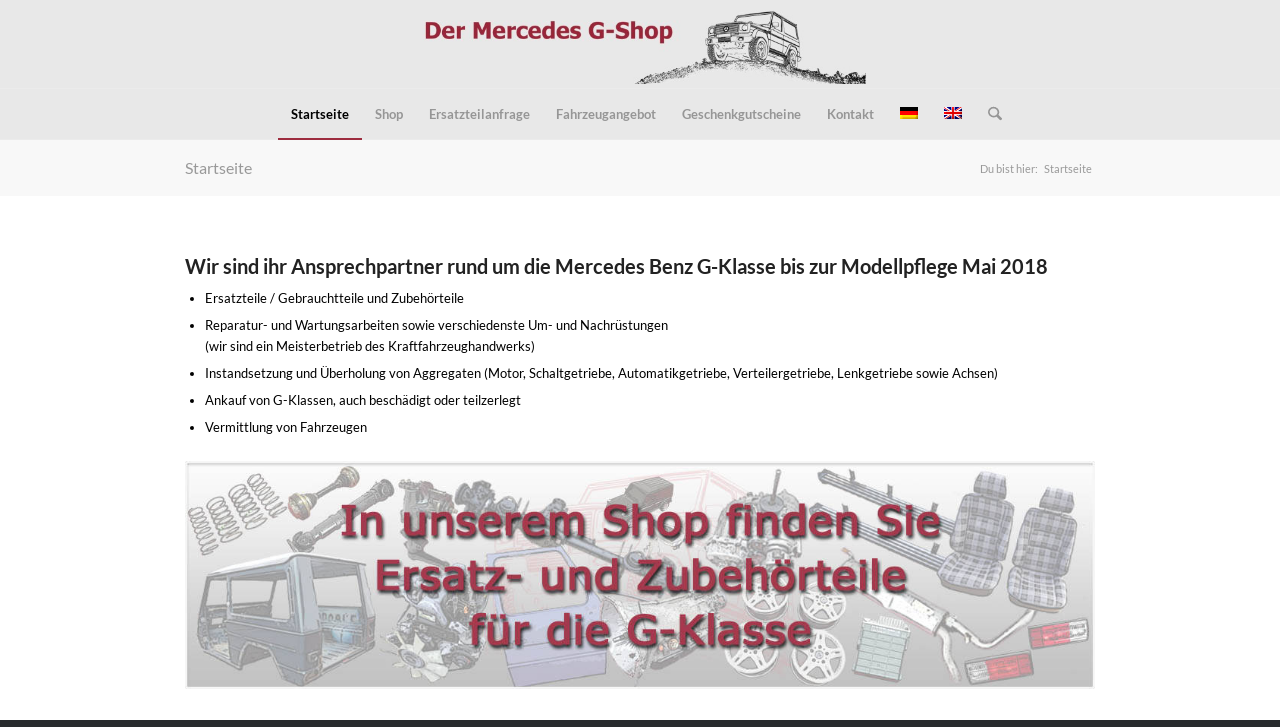

--- FILE ---
content_type: text/html; charset=UTF-8
request_url: https://g-klasse.shop/
body_size: 26096
content:
<!DOCTYPE html>
<html lang="de-DE" class="html_stretched responsive av-preloader-disabled  html_header_top html_logo_center html_bottom_nav_header html_menu_right html_large html_header_sticky_disabled html_header_shrinking_disabled html_mobile_menu_phone html_header_searchicon html_content_align_center html_header_unstick_top_disabled html_header_stretch_disabled html_av-overlay-side html_av-overlay-side-classic html_av-submenu-noclone html_entry_id_2 av-cookies-no-cookie-consent av-no-preview av-default-lightbox html_text_menu_active av-mobile-menu-switch-default">
<head>
<meta charset="UTF-8" />
<meta name="robots" content="index, follow" />


<!-- mobile setting -->
<meta name="viewport" content="width=device-width, initial-scale=1">

<!-- Scripts/CSS and wp_head hook -->
<title>Mercedes G-Shop &#8211; Ersatzteile für die G-Klasse &#8211; G-Klasse Ersatzteile / Gebrauchtteile für die Baureihen 460, 461 und 463</title>
<meta name='robots' content='max-image-preview:large' />
<link rel="alternate" hreflang="de-de" href="https://g-klasse.shop/" />
<link rel="alternate" hreflang="en-us" href="https://g-klasse.shop/?lang=en" />
<link rel="alternate" hreflang="x-default" href="https://g-klasse.shop/" />
<script type="text/javascript">
/* <![CDATA[ */
window.koko_analytics = {"url":"https:\/\/g-klasse.shop\/wp-admin\/admin-ajax.php?action=koko_analytics_collect","site_url":"https:\/\/g-klasse.shop","post_id":2,"path":"\/","method":"none","use_cookie":false};
/* ]]> */
</script>
<style type="text/css">@font-face { font-family: 'star'; src: url('https://g-klasse.shop/wp-content/plugins/woocommerce/assets/fonts/star.eot'); src: url('https://g-klasse.shop/wp-content/plugins/woocommerce/assets/fonts/star.eot?#iefix') format('embedded-opentype'), 	  url('https://g-klasse.shop/wp-content/plugins/woocommerce/assets/fonts/star.woff') format('woff'), 	  url('https://g-klasse.shop/wp-content/plugins/woocommerce/assets/fonts/star.ttf') format('truetype'), 	  url('https://g-klasse.shop/wp-content/plugins/woocommerce/assets/fonts/star.svg#star') format('svg'); font-weight: normal; font-style: normal;  } @font-face { font-family: 'WooCommerce'; src: url('https://g-klasse.shop/wp-content/plugins/woocommerce/assets/fonts/WooCommerce.eot'); src: url('https://g-klasse.shop/wp-content/plugins/woocommerce/assets/fonts/WooCommerce.eot?#iefix') format('embedded-opentype'), 	  url('https://g-klasse.shop/wp-content/plugins/woocommerce/assets/fonts/WooCommerce.woff') format('woff'), 	  url('https://g-klasse.shop/wp-content/plugins/woocommerce/assets/fonts/WooCommerce.ttf') format('truetype'), 	  url('https://g-klasse.shop/wp-content/plugins/woocommerce/assets/fonts/WooCommerce.svg#WooCommerce') format('svg'); font-weight: normal; font-style: normal;  } </style><link href='https://ajax.googleapis.com' rel='preconnect' />
<link rel="alternate" type="application/rss+xml" title="Mercedes G-Shop - Ersatzteile für die G-Klasse &raquo; Feed" href="https://g-klasse.shop/feed" />
<link rel="alternate" type="application/rss+xml" title="Mercedes G-Shop - Ersatzteile für die G-Klasse &raquo; Kommentar-Feed" href="https://g-klasse.shop/comments/feed" />
<link rel="alternate" type="application/rss+xml" title="Mercedes G-Shop - Ersatzteile für die G-Klasse &raquo; Startseite-Kommentar-Feed" href="https://g-klasse.shop/startseite/feed" />
<link rel="alternate" title="oEmbed (JSON)" type="application/json+oembed" href="https://g-klasse.shop/wp-json/oembed/1.0/embed?url=https%3A%2F%2Fg-klasse.shop%2F" />
<link rel="alternate" title="oEmbed (XML)" type="text/xml+oembed" href="https://g-klasse.shop/wp-json/oembed/1.0/embed?url=https%3A%2F%2Fg-klasse.shop%2F&#038;format=xml" />
<style id='wp-img-auto-sizes-contain-inline-css' type='text/css'>
img:is([sizes=auto i],[sizes^="auto," i]){contain-intrinsic-size:3000px 1500px}
/*# sourceURL=wp-img-auto-sizes-contain-inline-css */
</style>
<link rel='stylesheet' id='admin_outofstock_css-css' href='https://g-klasse.shop/wp-content/plugins/woo-out-of-stock-products/admin/inc/admin-outofstock.css?ver=6.9' type='text/css' media='all' />
<link rel='stylesheet' id='outofstock_css-css' href='https://g-klasse.shop/wp-content/plugins/woo-out-of-stock-products/inc/outofstock.css?ver=6.9' type='text/css' media='all' />
<link rel='stylesheet' id='german-market-blocks-integrations-css' href='https://g-klasse.shop/wp-content/plugins/woocommerce-german-market/german-market-blocks/build/integrations.css?ver=3.54' type='text/css' media='all' />
<link rel='stylesheet' id='german-market-checkout-block-checkboxes-css' href='https://g-klasse.shop/wp-content/plugins/woocommerce-german-market/german-market-blocks/build/blocks/checkout-checkboxes/style-index.css?ver=3.54' type='text/css' media='all' />
<link rel='stylesheet' id='german-market-checkout-block-eu-vat-id-css' href='https://g-klasse.shop/wp-content/plugins/woocommerce-german-market/german-market-blocks/build/blocks/eu-vat-id/style-index.css?ver=3.54' type='text/css' media='all' />
<link rel='stylesheet' id='german-market-product-charging-device-css' href='https://g-klasse.shop/wp-content/plugins/woocommerce-german-market/german-market-blocks/build/blocks/product-charging-device/style-index.css?ver=3.54' type='text/css' media='all' />
<link rel='stylesheet' id='avia-grid-css' href='https://g-klasse.shop/wp-content/themes/enfold/css/grid.css?ver=7.1.1' type='text/css' media='all' />
<link rel='stylesheet' id='avia-base-css' href='https://g-klasse.shop/wp-content/themes/enfold/css/base.css?ver=7.1.1' type='text/css' media='all' />
<link rel='stylesheet' id='avia-layout-css' href='https://g-klasse.shop/wp-content/themes/enfold/css/layout.css?ver=7.1.1' type='text/css' media='all' />
<link rel='stylesheet' id='avia-module-audioplayer-css' href='https://g-klasse.shop/wp-content/themes/enfold/config-templatebuilder/avia-shortcodes/audio-player/audio-player.css?ver=7.1.1' type='text/css' media='all' />
<link rel='stylesheet' id='avia-module-blog-css' href='https://g-klasse.shop/wp-content/themes/enfold/config-templatebuilder/avia-shortcodes/blog/blog.css?ver=7.1.1' type='text/css' media='all' />
<link rel='stylesheet' id='avia-module-postslider-css' href='https://g-klasse.shop/wp-content/themes/enfold/config-templatebuilder/avia-shortcodes/postslider/postslider.css?ver=7.1.1' type='text/css' media='all' />
<link rel='stylesheet' id='avia-module-button-css' href='https://g-klasse.shop/wp-content/themes/enfold/config-templatebuilder/avia-shortcodes/buttons/buttons.css?ver=7.1.1' type='text/css' media='all' />
<link rel='stylesheet' id='avia-module-buttonrow-css' href='https://g-klasse.shop/wp-content/themes/enfold/config-templatebuilder/avia-shortcodes/buttonrow/buttonrow.css?ver=7.1.1' type='text/css' media='all' />
<link rel='stylesheet' id='avia-module-button-fullwidth-css' href='https://g-klasse.shop/wp-content/themes/enfold/config-templatebuilder/avia-shortcodes/buttons_fullwidth/buttons_fullwidth.css?ver=7.1.1' type='text/css' media='all' />
<link rel='stylesheet' id='avia-module-catalogue-css' href='https://g-klasse.shop/wp-content/themes/enfold/config-templatebuilder/avia-shortcodes/catalogue/catalogue.css?ver=7.1.1' type='text/css' media='all' />
<link rel='stylesheet' id='avia-module-comments-css' href='https://g-klasse.shop/wp-content/themes/enfold/config-templatebuilder/avia-shortcodes/comments/comments.css?ver=7.1.1' type='text/css' media='all' />
<link rel='stylesheet' id='avia-module-contact-css' href='https://g-klasse.shop/wp-content/themes/enfold/config-templatebuilder/avia-shortcodes/contact/contact.css?ver=7.1.1' type='text/css' media='all' />
<link rel='stylesheet' id='avia-module-slideshow-css' href='https://g-klasse.shop/wp-content/themes/enfold/config-templatebuilder/avia-shortcodes/slideshow/slideshow.css?ver=7.1.1' type='text/css' media='all' />
<link rel='stylesheet' id='avia-module-slideshow-contentpartner-css' href='https://g-klasse.shop/wp-content/themes/enfold/config-templatebuilder/avia-shortcodes/contentslider/contentslider.css?ver=7.1.1' type='text/css' media='all' />
<link rel='stylesheet' id='avia-module-countdown-css' href='https://g-klasse.shop/wp-content/themes/enfold/config-templatebuilder/avia-shortcodes/countdown/countdown.css?ver=7.1.1' type='text/css' media='all' />
<link rel='stylesheet' id='avia-module-dynamic-field-css' href='https://g-klasse.shop/wp-content/themes/enfold/config-templatebuilder/avia-shortcodes/dynamic_field/dynamic_field.css?ver=7.1.1' type='text/css' media='all' />
<link rel='stylesheet' id='avia-module-gallery-css' href='https://g-klasse.shop/wp-content/themes/enfold/config-templatebuilder/avia-shortcodes/gallery/gallery.css?ver=7.1.1' type='text/css' media='all' />
<link rel='stylesheet' id='avia-module-gallery-hor-css' href='https://g-klasse.shop/wp-content/themes/enfold/config-templatebuilder/avia-shortcodes/gallery_horizontal/gallery_horizontal.css?ver=7.1.1' type='text/css' media='all' />
<link rel='stylesheet' id='avia-module-maps-css' href='https://g-klasse.shop/wp-content/themes/enfold/config-templatebuilder/avia-shortcodes/google_maps/google_maps.css?ver=7.1.1' type='text/css' media='all' />
<link rel='stylesheet' id='avia-module-gridrow-css' href='https://g-klasse.shop/wp-content/themes/enfold/config-templatebuilder/avia-shortcodes/grid_row/grid_row.css?ver=7.1.1' type='text/css' media='all' />
<link rel='stylesheet' id='avia-module-heading-css' href='https://g-klasse.shop/wp-content/themes/enfold/config-templatebuilder/avia-shortcodes/heading/heading.css?ver=7.1.1' type='text/css' media='all' />
<link rel='stylesheet' id='avia-module-rotator-css' href='https://g-klasse.shop/wp-content/themes/enfold/config-templatebuilder/avia-shortcodes/headline_rotator/headline_rotator.css?ver=7.1.1' type='text/css' media='all' />
<link rel='stylesheet' id='avia-module-hr-css' href='https://g-klasse.shop/wp-content/themes/enfold/config-templatebuilder/avia-shortcodes/hr/hr.css?ver=7.1.1' type='text/css' media='all' />
<link rel='stylesheet' id='avia-module-icon-css' href='https://g-klasse.shop/wp-content/themes/enfold/config-templatebuilder/avia-shortcodes/icon/icon.css?ver=7.1.1' type='text/css' media='all' />
<link rel='stylesheet' id='avia-module-icon-circles-css' href='https://g-klasse.shop/wp-content/themes/enfold/config-templatebuilder/avia-shortcodes/icon_circles/icon_circles.css?ver=7.1.1' type='text/css' media='all' />
<link rel='stylesheet' id='avia-module-iconbox-css' href='https://g-klasse.shop/wp-content/themes/enfold/config-templatebuilder/avia-shortcodes/iconbox/iconbox.css?ver=7.1.1' type='text/css' media='all' />
<link rel='stylesheet' id='avia-module-icongrid-css' href='https://g-klasse.shop/wp-content/themes/enfold/config-templatebuilder/avia-shortcodes/icongrid/icongrid.css?ver=7.1.1' type='text/css' media='all' />
<link rel='stylesheet' id='avia-module-iconlist-css' href='https://g-klasse.shop/wp-content/themes/enfold/config-templatebuilder/avia-shortcodes/iconlist/iconlist.css?ver=7.1.1' type='text/css' media='all' />
<link rel='stylesheet' id='avia-module-image-css' href='https://g-klasse.shop/wp-content/themes/enfold/config-templatebuilder/avia-shortcodes/image/image.css?ver=7.1.1' type='text/css' media='all' />
<link rel='stylesheet' id='avia-module-image-diff-css' href='https://g-klasse.shop/wp-content/themes/enfold/config-templatebuilder/avia-shortcodes/image_diff/image_diff.css?ver=7.1.1' type='text/css' media='all' />
<link rel='stylesheet' id='avia-module-hotspot-css' href='https://g-klasse.shop/wp-content/themes/enfold/config-templatebuilder/avia-shortcodes/image_hotspots/image_hotspots.css?ver=7.1.1' type='text/css' media='all' />
<link rel='stylesheet' id='avia-module-sc-lottie-animation-css' href='https://g-klasse.shop/wp-content/themes/enfold/config-templatebuilder/avia-shortcodes/lottie_animation/lottie_animation.css?ver=7.1.1' type='text/css' media='all' />
<link rel='stylesheet' id='avia-module-magazine-css' href='https://g-klasse.shop/wp-content/themes/enfold/config-templatebuilder/avia-shortcodes/magazine/magazine.css?ver=7.1.1' type='text/css' media='all' />
<link rel='stylesheet' id='avia-module-masonry-css' href='https://g-klasse.shop/wp-content/themes/enfold/config-templatebuilder/avia-shortcodes/masonry_entries/masonry_entries.css?ver=7.1.1' type='text/css' media='all' />
<link rel='stylesheet' id='avia-siteloader-css' href='https://g-klasse.shop/wp-content/themes/enfold/css/avia-snippet-site-preloader.css?ver=7.1.1' type='text/css' media='all' />
<link rel='stylesheet' id='avia-module-menu-css' href='https://g-klasse.shop/wp-content/themes/enfold/config-templatebuilder/avia-shortcodes/menu/menu.css?ver=7.1.1' type='text/css' media='all' />
<link rel='stylesheet' id='avia-module-notification-css' href='https://g-klasse.shop/wp-content/themes/enfold/config-templatebuilder/avia-shortcodes/notification/notification.css?ver=7.1.1' type='text/css' media='all' />
<link rel='stylesheet' id='avia-module-numbers-css' href='https://g-klasse.shop/wp-content/themes/enfold/config-templatebuilder/avia-shortcodes/numbers/numbers.css?ver=7.1.1' type='text/css' media='all' />
<link rel='stylesheet' id='avia-module-portfolio-css' href='https://g-klasse.shop/wp-content/themes/enfold/config-templatebuilder/avia-shortcodes/portfolio/portfolio.css?ver=7.1.1' type='text/css' media='all' />
<link rel='stylesheet' id='avia-module-post-metadata-css' href='https://g-klasse.shop/wp-content/themes/enfold/config-templatebuilder/avia-shortcodes/post_metadata/post_metadata.css?ver=7.1.1' type='text/css' media='all' />
<link rel='stylesheet' id='avia-module-progress-bar-css' href='https://g-klasse.shop/wp-content/themes/enfold/config-templatebuilder/avia-shortcodes/progressbar/progressbar.css?ver=7.1.1' type='text/css' media='all' />
<link rel='stylesheet' id='avia-module-promobox-css' href='https://g-klasse.shop/wp-content/themes/enfold/config-templatebuilder/avia-shortcodes/promobox/promobox.css?ver=7.1.1' type='text/css' media='all' />
<link rel='stylesheet' id='avia-sc-search-css' href='https://g-klasse.shop/wp-content/themes/enfold/config-templatebuilder/avia-shortcodes/search/search.css?ver=7.1.1' type='text/css' media='all' />
<link rel='stylesheet' id='avia-module-slideshow-accordion-css' href='https://g-klasse.shop/wp-content/themes/enfold/config-templatebuilder/avia-shortcodes/slideshow_accordion/slideshow_accordion.css?ver=7.1.1' type='text/css' media='all' />
<link rel='stylesheet' id='avia-module-slideshow-feature-image-css' href='https://g-klasse.shop/wp-content/themes/enfold/config-templatebuilder/avia-shortcodes/slideshow_feature_image/slideshow_feature_image.css?ver=7.1.1' type='text/css' media='all' />
<link rel='stylesheet' id='avia-module-slideshow-fullsize-css' href='https://g-klasse.shop/wp-content/themes/enfold/config-templatebuilder/avia-shortcodes/slideshow_fullsize/slideshow_fullsize.css?ver=7.1.1' type='text/css' media='all' />
<link rel='stylesheet' id='avia-module-slideshow-fullscreen-css' href='https://g-klasse.shop/wp-content/themes/enfold/config-templatebuilder/avia-shortcodes/slideshow_fullscreen/slideshow_fullscreen.css?ver=7.1.1' type='text/css' media='all' />
<link rel='stylesheet' id='avia-module-slideshow-ls-css' href='https://g-klasse.shop/wp-content/themes/enfold/config-templatebuilder/avia-shortcodes/slideshow_layerslider/slideshow_layerslider.css?ver=7.1.1' type='text/css' media='all' />
<link rel='stylesheet' id='avia-module-social-css' href='https://g-klasse.shop/wp-content/themes/enfold/config-templatebuilder/avia-shortcodes/social_share/social_share.css?ver=7.1.1' type='text/css' media='all' />
<link rel='stylesheet' id='avia-module-tabsection-css' href='https://g-klasse.shop/wp-content/themes/enfold/config-templatebuilder/avia-shortcodes/tab_section/tab_section.css?ver=7.1.1' type='text/css' media='all' />
<link rel='stylesheet' id='avia-module-table-css' href='https://g-klasse.shop/wp-content/themes/enfold/config-templatebuilder/avia-shortcodes/table/table.css?ver=7.1.1' type='text/css' media='all' />
<link rel='stylesheet' id='avia-module-tabs-css' href='https://g-klasse.shop/wp-content/themes/enfold/config-templatebuilder/avia-shortcodes/tabs/tabs.css?ver=7.1.1' type='text/css' media='all' />
<link rel='stylesheet' id='avia-module-team-css' href='https://g-klasse.shop/wp-content/themes/enfold/config-templatebuilder/avia-shortcodes/team/team.css?ver=7.1.1' type='text/css' media='all' />
<link rel='stylesheet' id='avia-module-testimonials-css' href='https://g-klasse.shop/wp-content/themes/enfold/config-templatebuilder/avia-shortcodes/testimonials/testimonials.css?ver=7.1.1' type='text/css' media='all' />
<link rel='stylesheet' id='avia-module-timeline-css' href='https://g-klasse.shop/wp-content/themes/enfold/config-templatebuilder/avia-shortcodes/timeline/timeline.css?ver=7.1.1' type='text/css' media='all' />
<link rel='stylesheet' id='avia-module-toggles-css' href='https://g-klasse.shop/wp-content/themes/enfold/config-templatebuilder/avia-shortcodes/toggles/toggles.css?ver=7.1.1' type='text/css' media='all' />
<link rel='stylesheet' id='avia-module-video-css' href='https://g-klasse.shop/wp-content/themes/enfold/config-templatebuilder/avia-shortcodes/video/video.css?ver=7.1.1' type='text/css' media='all' />
<link rel='stylesheet' id='avia-scs-css' href='https://g-klasse.shop/wp-content/themes/enfold/css/shortcodes.css?ver=7.1.1' type='text/css' media='all' />
<link rel='stylesheet' id='avia-woocommerce-css-css' href='https://g-klasse.shop/wp-content/themes/enfold/config-woocommerce/woocommerce-mod.css?ver=7.1.1' type='text/css' media='all' />
<link rel='stylesheet' id='wp-block-library-css' href='https://g-klasse.shop/wp-includes/css/dist/block-library/style.min.css?ver=6.9' type='text/css' media='all' />
<link rel='stylesheet' id='wc-blocks-style-css' href='https://g-klasse.shop/wp-content/plugins/woocommerce/assets/client/blocks/wc-blocks.css?ver=wc-10.4.3' type='text/css' media='all' />
<style id='global-styles-inline-css' type='text/css'>
:root{--wp--preset--aspect-ratio--square: 1;--wp--preset--aspect-ratio--4-3: 4/3;--wp--preset--aspect-ratio--3-4: 3/4;--wp--preset--aspect-ratio--3-2: 3/2;--wp--preset--aspect-ratio--2-3: 2/3;--wp--preset--aspect-ratio--16-9: 16/9;--wp--preset--aspect-ratio--9-16: 9/16;--wp--preset--color--black: #000000;--wp--preset--color--cyan-bluish-gray: #abb8c3;--wp--preset--color--white: #ffffff;--wp--preset--color--pale-pink: #f78da7;--wp--preset--color--vivid-red: #cf2e2e;--wp--preset--color--luminous-vivid-orange: #ff6900;--wp--preset--color--luminous-vivid-amber: #fcb900;--wp--preset--color--light-green-cyan: #7bdcb5;--wp--preset--color--vivid-green-cyan: #00d084;--wp--preset--color--pale-cyan-blue: #8ed1fc;--wp--preset--color--vivid-cyan-blue: #0693e3;--wp--preset--color--vivid-purple: #9b51e0;--wp--preset--color--metallic-red: #b02b2c;--wp--preset--color--maximum-yellow-red: #edae44;--wp--preset--color--yellow-sun: #eeee22;--wp--preset--color--palm-leaf: #83a846;--wp--preset--color--aero: #7bb0e7;--wp--preset--color--old-lavender: #745f7e;--wp--preset--color--steel-teal: #5f8789;--wp--preset--color--raspberry-pink: #d65799;--wp--preset--color--medium-turquoise: #4ecac2;--wp--preset--gradient--vivid-cyan-blue-to-vivid-purple: linear-gradient(135deg,rgb(6,147,227) 0%,rgb(155,81,224) 100%);--wp--preset--gradient--light-green-cyan-to-vivid-green-cyan: linear-gradient(135deg,rgb(122,220,180) 0%,rgb(0,208,130) 100%);--wp--preset--gradient--luminous-vivid-amber-to-luminous-vivid-orange: linear-gradient(135deg,rgb(252,185,0) 0%,rgb(255,105,0) 100%);--wp--preset--gradient--luminous-vivid-orange-to-vivid-red: linear-gradient(135deg,rgb(255,105,0) 0%,rgb(207,46,46) 100%);--wp--preset--gradient--very-light-gray-to-cyan-bluish-gray: linear-gradient(135deg,rgb(238,238,238) 0%,rgb(169,184,195) 100%);--wp--preset--gradient--cool-to-warm-spectrum: linear-gradient(135deg,rgb(74,234,220) 0%,rgb(151,120,209) 20%,rgb(207,42,186) 40%,rgb(238,44,130) 60%,rgb(251,105,98) 80%,rgb(254,248,76) 100%);--wp--preset--gradient--blush-light-purple: linear-gradient(135deg,rgb(255,206,236) 0%,rgb(152,150,240) 100%);--wp--preset--gradient--blush-bordeaux: linear-gradient(135deg,rgb(254,205,165) 0%,rgb(254,45,45) 50%,rgb(107,0,62) 100%);--wp--preset--gradient--luminous-dusk: linear-gradient(135deg,rgb(255,203,112) 0%,rgb(199,81,192) 50%,rgb(65,88,208) 100%);--wp--preset--gradient--pale-ocean: linear-gradient(135deg,rgb(255,245,203) 0%,rgb(182,227,212) 50%,rgb(51,167,181) 100%);--wp--preset--gradient--electric-grass: linear-gradient(135deg,rgb(202,248,128) 0%,rgb(113,206,126) 100%);--wp--preset--gradient--midnight: linear-gradient(135deg,rgb(2,3,129) 0%,rgb(40,116,252) 100%);--wp--preset--font-size--small: 1rem;--wp--preset--font-size--medium: 1.125rem;--wp--preset--font-size--large: 1.75rem;--wp--preset--font-size--x-large: clamp(1.75rem, 3vw, 2.25rem);--wp--preset--spacing--20: 0.44rem;--wp--preset--spacing--30: 0.67rem;--wp--preset--spacing--40: 1rem;--wp--preset--spacing--50: 1.5rem;--wp--preset--spacing--60: 2.25rem;--wp--preset--spacing--70: 3.38rem;--wp--preset--spacing--80: 5.06rem;--wp--preset--shadow--natural: 6px 6px 9px rgba(0, 0, 0, 0.2);--wp--preset--shadow--deep: 12px 12px 50px rgba(0, 0, 0, 0.4);--wp--preset--shadow--sharp: 6px 6px 0px rgba(0, 0, 0, 0.2);--wp--preset--shadow--outlined: 6px 6px 0px -3px rgb(255, 255, 255), 6px 6px rgb(0, 0, 0);--wp--preset--shadow--crisp: 6px 6px 0px rgb(0, 0, 0);}:root { --wp--style--global--content-size: 800px;--wp--style--global--wide-size: 1130px; }:where(body) { margin: 0; }.wp-site-blocks > .alignleft { float: left; margin-right: 2em; }.wp-site-blocks > .alignright { float: right; margin-left: 2em; }.wp-site-blocks > .aligncenter { justify-content: center; margin-left: auto; margin-right: auto; }:where(.is-layout-flex){gap: 0.5em;}:where(.is-layout-grid){gap: 0.5em;}.is-layout-flow > .alignleft{float: left;margin-inline-start: 0;margin-inline-end: 2em;}.is-layout-flow > .alignright{float: right;margin-inline-start: 2em;margin-inline-end: 0;}.is-layout-flow > .aligncenter{margin-left: auto !important;margin-right: auto !important;}.is-layout-constrained > .alignleft{float: left;margin-inline-start: 0;margin-inline-end: 2em;}.is-layout-constrained > .alignright{float: right;margin-inline-start: 2em;margin-inline-end: 0;}.is-layout-constrained > .aligncenter{margin-left: auto !important;margin-right: auto !important;}.is-layout-constrained > :where(:not(.alignleft):not(.alignright):not(.alignfull)){max-width: var(--wp--style--global--content-size);margin-left: auto !important;margin-right: auto !important;}.is-layout-constrained > .alignwide{max-width: var(--wp--style--global--wide-size);}body .is-layout-flex{display: flex;}.is-layout-flex{flex-wrap: wrap;align-items: center;}.is-layout-flex > :is(*, div){margin: 0;}body .is-layout-grid{display: grid;}.is-layout-grid > :is(*, div){margin: 0;}body{padding-top: 0px;padding-right: 0px;padding-bottom: 0px;padding-left: 0px;}a:where(:not(.wp-element-button)){text-decoration: underline;}:root :where(.wp-element-button, .wp-block-button__link){background-color: #32373c;border-width: 0;color: #fff;font-family: inherit;font-size: inherit;font-style: inherit;font-weight: inherit;letter-spacing: inherit;line-height: inherit;padding-top: calc(0.667em + 2px);padding-right: calc(1.333em + 2px);padding-bottom: calc(0.667em + 2px);padding-left: calc(1.333em + 2px);text-decoration: none;text-transform: inherit;}.has-black-color{color: var(--wp--preset--color--black) !important;}.has-cyan-bluish-gray-color{color: var(--wp--preset--color--cyan-bluish-gray) !important;}.has-white-color{color: var(--wp--preset--color--white) !important;}.has-pale-pink-color{color: var(--wp--preset--color--pale-pink) !important;}.has-vivid-red-color{color: var(--wp--preset--color--vivid-red) !important;}.has-luminous-vivid-orange-color{color: var(--wp--preset--color--luminous-vivid-orange) !important;}.has-luminous-vivid-amber-color{color: var(--wp--preset--color--luminous-vivid-amber) !important;}.has-light-green-cyan-color{color: var(--wp--preset--color--light-green-cyan) !important;}.has-vivid-green-cyan-color{color: var(--wp--preset--color--vivid-green-cyan) !important;}.has-pale-cyan-blue-color{color: var(--wp--preset--color--pale-cyan-blue) !important;}.has-vivid-cyan-blue-color{color: var(--wp--preset--color--vivid-cyan-blue) !important;}.has-vivid-purple-color{color: var(--wp--preset--color--vivid-purple) !important;}.has-metallic-red-color{color: var(--wp--preset--color--metallic-red) !important;}.has-maximum-yellow-red-color{color: var(--wp--preset--color--maximum-yellow-red) !important;}.has-yellow-sun-color{color: var(--wp--preset--color--yellow-sun) !important;}.has-palm-leaf-color{color: var(--wp--preset--color--palm-leaf) !important;}.has-aero-color{color: var(--wp--preset--color--aero) !important;}.has-old-lavender-color{color: var(--wp--preset--color--old-lavender) !important;}.has-steel-teal-color{color: var(--wp--preset--color--steel-teal) !important;}.has-raspberry-pink-color{color: var(--wp--preset--color--raspberry-pink) !important;}.has-medium-turquoise-color{color: var(--wp--preset--color--medium-turquoise) !important;}.has-black-background-color{background-color: var(--wp--preset--color--black) !important;}.has-cyan-bluish-gray-background-color{background-color: var(--wp--preset--color--cyan-bluish-gray) !important;}.has-white-background-color{background-color: var(--wp--preset--color--white) !important;}.has-pale-pink-background-color{background-color: var(--wp--preset--color--pale-pink) !important;}.has-vivid-red-background-color{background-color: var(--wp--preset--color--vivid-red) !important;}.has-luminous-vivid-orange-background-color{background-color: var(--wp--preset--color--luminous-vivid-orange) !important;}.has-luminous-vivid-amber-background-color{background-color: var(--wp--preset--color--luminous-vivid-amber) !important;}.has-light-green-cyan-background-color{background-color: var(--wp--preset--color--light-green-cyan) !important;}.has-vivid-green-cyan-background-color{background-color: var(--wp--preset--color--vivid-green-cyan) !important;}.has-pale-cyan-blue-background-color{background-color: var(--wp--preset--color--pale-cyan-blue) !important;}.has-vivid-cyan-blue-background-color{background-color: var(--wp--preset--color--vivid-cyan-blue) !important;}.has-vivid-purple-background-color{background-color: var(--wp--preset--color--vivid-purple) !important;}.has-metallic-red-background-color{background-color: var(--wp--preset--color--metallic-red) !important;}.has-maximum-yellow-red-background-color{background-color: var(--wp--preset--color--maximum-yellow-red) !important;}.has-yellow-sun-background-color{background-color: var(--wp--preset--color--yellow-sun) !important;}.has-palm-leaf-background-color{background-color: var(--wp--preset--color--palm-leaf) !important;}.has-aero-background-color{background-color: var(--wp--preset--color--aero) !important;}.has-old-lavender-background-color{background-color: var(--wp--preset--color--old-lavender) !important;}.has-steel-teal-background-color{background-color: var(--wp--preset--color--steel-teal) !important;}.has-raspberry-pink-background-color{background-color: var(--wp--preset--color--raspberry-pink) !important;}.has-medium-turquoise-background-color{background-color: var(--wp--preset--color--medium-turquoise) !important;}.has-black-border-color{border-color: var(--wp--preset--color--black) !important;}.has-cyan-bluish-gray-border-color{border-color: var(--wp--preset--color--cyan-bluish-gray) !important;}.has-white-border-color{border-color: var(--wp--preset--color--white) !important;}.has-pale-pink-border-color{border-color: var(--wp--preset--color--pale-pink) !important;}.has-vivid-red-border-color{border-color: var(--wp--preset--color--vivid-red) !important;}.has-luminous-vivid-orange-border-color{border-color: var(--wp--preset--color--luminous-vivid-orange) !important;}.has-luminous-vivid-amber-border-color{border-color: var(--wp--preset--color--luminous-vivid-amber) !important;}.has-light-green-cyan-border-color{border-color: var(--wp--preset--color--light-green-cyan) !important;}.has-vivid-green-cyan-border-color{border-color: var(--wp--preset--color--vivid-green-cyan) !important;}.has-pale-cyan-blue-border-color{border-color: var(--wp--preset--color--pale-cyan-blue) !important;}.has-vivid-cyan-blue-border-color{border-color: var(--wp--preset--color--vivid-cyan-blue) !important;}.has-vivid-purple-border-color{border-color: var(--wp--preset--color--vivid-purple) !important;}.has-metallic-red-border-color{border-color: var(--wp--preset--color--metallic-red) !important;}.has-maximum-yellow-red-border-color{border-color: var(--wp--preset--color--maximum-yellow-red) !important;}.has-yellow-sun-border-color{border-color: var(--wp--preset--color--yellow-sun) !important;}.has-palm-leaf-border-color{border-color: var(--wp--preset--color--palm-leaf) !important;}.has-aero-border-color{border-color: var(--wp--preset--color--aero) !important;}.has-old-lavender-border-color{border-color: var(--wp--preset--color--old-lavender) !important;}.has-steel-teal-border-color{border-color: var(--wp--preset--color--steel-teal) !important;}.has-raspberry-pink-border-color{border-color: var(--wp--preset--color--raspberry-pink) !important;}.has-medium-turquoise-border-color{border-color: var(--wp--preset--color--medium-turquoise) !important;}.has-vivid-cyan-blue-to-vivid-purple-gradient-background{background: var(--wp--preset--gradient--vivid-cyan-blue-to-vivid-purple) !important;}.has-light-green-cyan-to-vivid-green-cyan-gradient-background{background: var(--wp--preset--gradient--light-green-cyan-to-vivid-green-cyan) !important;}.has-luminous-vivid-amber-to-luminous-vivid-orange-gradient-background{background: var(--wp--preset--gradient--luminous-vivid-amber-to-luminous-vivid-orange) !important;}.has-luminous-vivid-orange-to-vivid-red-gradient-background{background: var(--wp--preset--gradient--luminous-vivid-orange-to-vivid-red) !important;}.has-very-light-gray-to-cyan-bluish-gray-gradient-background{background: var(--wp--preset--gradient--very-light-gray-to-cyan-bluish-gray) !important;}.has-cool-to-warm-spectrum-gradient-background{background: var(--wp--preset--gradient--cool-to-warm-spectrum) !important;}.has-blush-light-purple-gradient-background{background: var(--wp--preset--gradient--blush-light-purple) !important;}.has-blush-bordeaux-gradient-background{background: var(--wp--preset--gradient--blush-bordeaux) !important;}.has-luminous-dusk-gradient-background{background: var(--wp--preset--gradient--luminous-dusk) !important;}.has-pale-ocean-gradient-background{background: var(--wp--preset--gradient--pale-ocean) !important;}.has-electric-grass-gradient-background{background: var(--wp--preset--gradient--electric-grass) !important;}.has-midnight-gradient-background{background: var(--wp--preset--gradient--midnight) !important;}.has-small-font-size{font-size: var(--wp--preset--font-size--small) !important;}.has-medium-font-size{font-size: var(--wp--preset--font-size--medium) !important;}.has-large-font-size{font-size: var(--wp--preset--font-size--large) !important;}.has-x-large-font-size{font-size: var(--wp--preset--font-size--x-large) !important;}
/*# sourceURL=global-styles-inline-css */
</style>

<style id='woocommerce-inline-inline-css' type='text/css'>
.woocommerce form .form-row .required { visibility: visible; }
/*# sourceURL=woocommerce-inline-inline-css */
</style>
<link rel='stylesheet' id='aws-style-css' href='https://g-klasse.shop/wp-content/plugins/advanced-woo-search/assets/css/common.min.css?ver=3.51' type='text/css' media='all' />
<link rel='stylesheet' id='woocommerce-dynamic-pricing-and-discount-css' href='https://g-klasse.shop/wp-content/plugins/woo-conditional-discount-rules-for-checkout/public/css/woocommerce-dynamic-pricing-and-discount-public.css?ver=v2.5.3' type='text/css' media='all' />
<link rel='stylesheet' id='avia-fold-unfold-css' href='https://g-klasse.shop/wp-content/themes/enfold/css/avia-snippet-fold-unfold.css?ver=7.1.1' type='text/css' media='all' />
<link rel='stylesheet' id='avia-popup-css-css' href='https://g-klasse.shop/wp-content/themes/enfold/js/aviapopup/magnific-popup.min.css?ver=7.1.1' type='text/css' media='screen' />
<link rel='stylesheet' id='avia-lightbox-css' href='https://g-klasse.shop/wp-content/themes/enfold/css/avia-snippet-lightbox.css?ver=7.1.1' type='text/css' media='screen' />
<link rel='stylesheet' id='avia-widget-css-css' href='https://g-klasse.shop/wp-content/themes/enfold/css/avia-snippet-widget.css?ver=7.1.1' type='text/css' media='screen' />
<link rel='stylesheet' id='avia-dynamic-css' href='https://g-klasse.shop/wp-content/uploads/dynamic_avia/enfold_child.css?ver=696e372b1b60d' type='text/css' media='all' />
<link rel='stylesheet' id='avia-custom-css' href='https://g-klasse.shop/wp-content/themes/enfold/css/custom.css?ver=7.1.1' type='text/css' media='all' />
<link rel='stylesheet' id='avia-style-css' href='https://g-klasse.shop/wp-content/themes/enfold-child/style.css?ver=7.1.1' type='text/css' media='all' />
<link rel='stylesheet' id='woocommerce-eu-vatin-check-style-css' href='https://g-klasse.shop/wp-content/plugins/woocommerce-german-market/add-ons/woocommerce-eu-vatin-check/assets/css/frontend.min.css' type='text/css' media='all' />
<link rel='stylesheet' id='german-market-blocks-order-button-position-css' href='https://g-klasse.shop/wp-content/plugins/woocommerce-german-market/german-market-blocks/additional-css/order-button-checkout-fields.css?ver=3.54' type='text/css' media='all' />
<link rel='stylesheet' id='woocommerce-de_frontend_styles-css' href='https://g-klasse.shop/wp-content/plugins/woocommerce-german-market/css/frontend.min.css?ver=3.54' type='text/css' media='all' />
<link rel='stylesheet' id='avia-wpml-css' href='https://g-klasse.shop/wp-content/themes/enfold/config-wpml/wpml-mod.css?ver=7.1.1' type='text/css' media='all' />
<link rel='stylesheet' id='avia-single-post-2-css' href='https://g-klasse.shop/wp-content/uploads/dynamic_avia/avia_posts_css/post-2.css?ver=ver-1768830766' type='text/css' media='all' />
<script type="text/javascript" src="https://g-klasse.shop/wp-includes/js/jquery/jquery.min.js?ver=3.7.1" id="jquery-core-js"></script>
<script type="text/javascript" src="https://g-klasse.shop/wp-includes/js/jquery/jquery-migrate.min.js?ver=3.4.1" id="jquery-migrate-js"></script>
<script type="text/javascript" id="wpml-cookie-js-extra">
/* <![CDATA[ */
var wpml_cookies = {"wp-wpml_current_language":{"value":"de","expires":1,"path":"/"}};
var wpml_cookies = {"wp-wpml_current_language":{"value":"de","expires":1,"path":"/"}};
//# sourceURL=wpml-cookie-js-extra
/* ]]> */
</script>
<script type="text/javascript" src="https://g-klasse.shop/wp-content/cache/autoptimize/js/autoptimize_single_f3606e4db5e156a1b086bcfeb3b2d9b4.js?ver=486900" id="wpml-cookie-js" defer="defer" data-wp-strategy="defer"></script>
<script type="text/javascript" src="https://g-klasse.shop/wp-content/plugins/woocommerce/assets/js/js-cookie/js.cookie.min.js?ver=2.1.4-wc.10.4.3" id="wc-js-cookie-js" defer="defer" data-wp-strategy="defer"></script>
<script type="text/javascript" id="wc-cart-fragments-js-extra">
/* <![CDATA[ */
var wc_cart_fragments_params = {"ajax_url":"/wp-admin/admin-ajax.php","wc_ajax_url":"/?wc-ajax=%%endpoint%%","cart_hash_key":"wc_cart_hash_4ad53d0123db5d3c1a82c97f9c255036-de","fragment_name":"wc_fragments_4ad53d0123db5d3c1a82c97f9c255036","request_timeout":"5000"};
//# sourceURL=wc-cart-fragments-js-extra
/* ]]> */
</script>
<script type="text/javascript" src="https://g-klasse.shop/wp-content/plugins/woocommerce/assets/js/frontend/cart-fragments.min.js?ver=10.4.3" id="wc-cart-fragments-js" defer="defer" data-wp-strategy="defer"></script>
<script type="text/javascript" src="https://g-klasse.shop/wp-content/plugins/woocommerce/assets/js/jquery-blockui/jquery.blockUI.min.js?ver=2.7.0-wc.10.4.3" id="wc-jquery-blockui-js" defer="defer" data-wp-strategy="defer"></script>
<script type="text/javascript" id="wc-add-to-cart-js-extra">
/* <![CDATA[ */
var wc_add_to_cart_params = {"ajax_url":"/wp-admin/admin-ajax.php","wc_ajax_url":"/?wc-ajax=%%endpoint%%","i18n_view_cart":"Warenkorb anzeigen","cart_url":"https://g-klasse.shop/warenkorb","is_cart":"","cart_redirect_after_add":"no"};
//# sourceURL=wc-add-to-cart-js-extra
/* ]]> */
</script>
<script type="text/javascript" src="https://g-klasse.shop/wp-content/plugins/woocommerce/assets/js/frontend/add-to-cart.min.js?ver=10.4.3" id="wc-add-to-cart-js" defer="defer" data-wp-strategy="defer"></script>
<script type="text/javascript" id="woocommerce-js-extra">
/* <![CDATA[ */
var woocommerce_params = {"ajax_url":"/wp-admin/admin-ajax.php","wc_ajax_url":"/?wc-ajax=%%endpoint%%","i18n_password_show":"Passwort anzeigen","i18n_password_hide":"Passwort ausblenden"};
//# sourceURL=woocommerce-js-extra
/* ]]> */
</script>
<script type="text/javascript" src="https://g-klasse.shop/wp-content/plugins/woocommerce/assets/js/frontend/woocommerce.min.js?ver=10.4.3" id="woocommerce-js" defer="defer" data-wp-strategy="defer"></script>
<script type="text/javascript" id="woocommerce-dynamic-pricing-and-discount-js-extra">
/* <![CDATA[ */
var my_ajax_object = {"ajax_url":"https://g-klasse.shop/wp-admin/admin-ajax.php"};
//# sourceURL=woocommerce-dynamic-pricing-and-discount-js-extra
/* ]]> */
</script>
<script type="text/javascript" src="https://g-klasse.shop/wp-content/cache/autoptimize/js/autoptimize_single_74cb157885e65512d4ce8989c7f95e5d.js?ver=v2.5.3" id="woocommerce-dynamic-pricing-and-discount-js"></script>
<script type="text/javascript" src="https://g-klasse.shop/wp-content/cache/autoptimize/js/autoptimize_single_871d160e01f26892da9b167c259dd48a.js?ver=7.1.1" id="avia-js-js"></script>
<script type="text/javascript" src="https://g-klasse.shop/wp-content/cache/autoptimize/js/autoptimize_single_e96846193549df893ebe4d182543230a.js?ver=7.1.1" id="avia-compat-js"></script>
<script type="text/javascript" id="woocommerce_de_frontend-js-extra">
/* <![CDATA[ */
var sepa_ajax_object = {"ajax_url":"https://g-klasse.shop/wp-admin/admin-ajax.php","nonce":"a99e9af7e2"};
var woocommerce_remove_updated_totals = {"val":"0"};
var woocommerce_payment_update = {"val":"1"};
var german_market_price_variable_products = {"val":"gm_default"};
var german_market_price_variable_theme_extra_element = {"val":"none"};
var german_market_legal_info_product_reviews = {"element":".woocommerce-Reviews .commentlist","activated":"off"};
var ship_different_address = {"message":"\u003Cp class=\"woocommerce-notice woocommerce-notice--info woocommerce-info\" id=\"german-market-puchase-on-account-message\"\u003E\"Lieferung an eine andere Adresse senden\" ist f\u00fcr die gew\u00e4hlte Zahlungsart \"Kauf auf Rechnung\" nicht verf\u00fcgbar und wurde deaktiviert!\u003C/p\u003E","before_element":".woocommerce-checkout-payment"};
//# sourceURL=woocommerce_de_frontend-js-extra
/* ]]> */
</script>
<script type="text/javascript" src="https://g-klasse.shop/wp-content/plugins/woocommerce-german-market/js/WooCommerce-German-Market-Frontend.min.js?ver=3.54" id="woocommerce_de_frontend-js"></script>
<script type="text/javascript" src="https://g-klasse.shop/wp-content/cache/autoptimize/js/autoptimize_single_aa98090c8583cb741998cf02617cf28e.js?ver=7.1.1" id="avia-wpml-script-js"></script>
<link rel="https://api.w.org/" href="https://g-klasse.shop/wp-json/" /><link rel="alternate" title="JSON" type="application/json" href="https://g-klasse.shop/wp-json/wp/v2/pages/2" /><link rel="EditURI" type="application/rsd+xml" title="RSD" href="https://g-klasse.shop/xmlrpc.php?rsd" />
<link rel="canonical" href="https://g-klasse.shop/" />
<link rel='shortlink' href='https://g-klasse.shop/' />
<meta name="generator" content="WPML ver:4.8.6 stt:1,3;" />

<link rel="icon" href="https://g-klasse.shop/wp-content/uploads/2018/03/g-shop.png" type="image/png">
<!--[if lt IE 9]><script src="https://g-klasse.shop/wp-content/themes/enfold/js/html5shiv.js"></script><![endif]--><link rel="profile" href="https://gmpg.org/xfn/11" />
<link rel="alternate" type="application/rss+xml" title="Mercedes G-Shop - Ersatzteile für die G-Klasse RSS2 Feed" href="https://g-klasse.shop/feed" />
<link rel="pingback" href="https://g-klasse.shop/xmlrpc.php" />
	<noscript><style>.woocommerce-product-gallery{ opacity: 1 !important; }</style></noscript>
	<style type="text/css">
		@font-face {font-family: 'entypo-fontello-enfold'; font-weight: normal; font-style: normal; font-display: auto;
		src: url('https://g-klasse.shop/wp-content/themes/enfold/config-templatebuilder/avia-template-builder/assets/fonts/entypo-fontello-enfold/entypo-fontello-enfold.woff2') format('woff2'),
		url('https://g-klasse.shop/wp-content/themes/enfold/config-templatebuilder/avia-template-builder/assets/fonts/entypo-fontello-enfold/entypo-fontello-enfold.woff') format('woff'),
		url('https://g-klasse.shop/wp-content/themes/enfold/config-templatebuilder/avia-template-builder/assets/fonts/entypo-fontello-enfold/entypo-fontello-enfold.ttf') format('truetype'),
		url('https://g-klasse.shop/wp-content/themes/enfold/config-templatebuilder/avia-template-builder/assets/fonts/entypo-fontello-enfold/entypo-fontello-enfold.svg#entypo-fontello-enfold') format('svg'),
		url('https://g-klasse.shop/wp-content/themes/enfold/config-templatebuilder/avia-template-builder/assets/fonts/entypo-fontello-enfold/entypo-fontello-enfold.eot'),
		url('https://g-klasse.shop/wp-content/themes/enfold/config-templatebuilder/avia-template-builder/assets/fonts/entypo-fontello-enfold/entypo-fontello-enfold.eot?#iefix') format('embedded-opentype');
		}

		#top .avia-font-entypo-fontello-enfold, body .avia-font-entypo-fontello-enfold, html body [data-av_iconfont='entypo-fontello-enfold']:before{ font-family: 'entypo-fontello-enfold'; }
		
		@font-face {font-family: 'entypo-fontello'; font-weight: normal; font-style: normal; font-display: auto;
		src: url('https://g-klasse.shop/wp-content/themes/enfold/config-templatebuilder/avia-template-builder/assets/fonts/entypo-fontello/entypo-fontello.woff2') format('woff2'),
		url('https://g-klasse.shop/wp-content/themes/enfold/config-templatebuilder/avia-template-builder/assets/fonts/entypo-fontello/entypo-fontello.woff') format('woff'),
		url('https://g-klasse.shop/wp-content/themes/enfold/config-templatebuilder/avia-template-builder/assets/fonts/entypo-fontello/entypo-fontello.ttf') format('truetype'),
		url('https://g-klasse.shop/wp-content/themes/enfold/config-templatebuilder/avia-template-builder/assets/fonts/entypo-fontello/entypo-fontello.svg#entypo-fontello') format('svg'),
		url('https://g-klasse.shop/wp-content/themes/enfold/config-templatebuilder/avia-template-builder/assets/fonts/entypo-fontello/entypo-fontello.eot'),
		url('https://g-klasse.shop/wp-content/themes/enfold/config-templatebuilder/avia-template-builder/assets/fonts/entypo-fontello/entypo-fontello.eot?#iefix') format('embedded-opentype');
		}

		#top .avia-font-entypo-fontello, body .avia-font-entypo-fontello, html body [data-av_iconfont='entypo-fontello']:before{ font-family: 'entypo-fontello'; }
		</style>

<!--
Debugging Info for Theme support: 

Theme: Enfold
Version: 7.1.1
Installed: enfold
AviaFramework Version: 5.6
AviaBuilder Version: 6.0
aviaElementManager Version: 1.0.1
- - - - - - - - - - -
ChildTheme: Enfold Child
ChildTheme Version: 1.0
ChildTheme Installed: enfold

- - - - - - - - - - -
ML:256-PU:208-PLA:38
WP:6.9
Compress: CSS:disabled - JS:disabled
Updates: enabled - token has changed and not verified
PLAu:35
-->
</head>

<body id="top" class="home wp-singular page-template-default page page-id-2 wp-theme-enfold wp-child-theme-enfold-child stretched rtl_columns av-curtain-numeric lato-custom lato  theme-enfold woocommerce-no-js post-type-page translation_priority-optional avia-responsive-images-support avia-woocommerce-30" itemscope="itemscope" itemtype="https://schema.org/WebPage" >

	
	<div id='wrap_all'>

	
<header id='header' class='all_colors header_color light_bg_color  av_header_top av_logo_center av_bottom_nav_header av_menu_right av_large av_header_sticky_disabled av_header_shrinking_disabled av_header_stretch_disabled av_mobile_menu_phone av_header_searchicon av_header_unstick_top_disabled av_header_border_disabled' aria-label="Header" data-av_shrink_factor='50' role="banner" itemscope="itemscope" itemtype="https://schema.org/WPHeader" >

		<div  id='header_main' class='container_wrap container_wrap_logo'>

        <ul  class = 'menu-item cart_dropdown ' data-success='wurde zum Warenkorb hinzugefügt'><li class="cart_dropdown_first"><a class='cart_dropdown_link avia-svg-icon avia-font-svg_entypo-fontello' href='https://g-klasse.shop/warenkorb'><div class="av-cart-container" data-av_svg_icon='basket' data-av_iconset='svg_entypo-fontello'><svg version="1.1" xmlns="http://www.w3.org/2000/svg" width="29" height="32" viewBox="0 0 29 32" preserveAspectRatio="xMidYMid meet" aria-labelledby='av-svg-title-1' aria-describedby='av-svg-desc-1' role="graphics-symbol" aria-hidden="true">
<title id='av-svg-title-1'>Einkaufswagen</title>
<desc id='av-svg-desc-1'>Einkaufswagen</desc>
<path d="M4.8 27.2q0-1.28 0.96-2.24t2.24-0.96q1.344 0 2.272 0.96t0.928 2.24q0 1.344-0.928 2.272t-2.272 0.928q-1.28 0-2.24-0.928t-0.96-2.272zM20.8 27.2q0-1.28 0.96-2.24t2.24-0.96q1.344 0 2.272 0.96t0.928 2.24q0 1.344-0.928 2.272t-2.272 0.928q-1.28 0-2.24-0.928t-0.96-2.272zM10.496 19.648q-1.152 0.32-1.088 0.736t1.408 0.416h17.984v2.432q0 0.64-0.64 0.64h-20.928q-0.64 0-0.64-0.64v-2.432l-0.32-1.472-3.136-14.528h-3.136v-2.56q0-0.64 0.64-0.64h4.992q0.64 0 0.64 0.64v2.752h22.528v8.768q0 0.704-0.576 0.832z"></path>
</svg></div><span class='av-cart-counter '>0</span><span class="avia_hidden_link_text">Einkaufswagen</span></a><!--<span class='cart_subtotal'><span class="woocommerce-Price-amount amount"><bdi><span class="woocommerce-Price-currencySymbol">&euro;</span>0,00</bdi></span></span>--><div class="dropdown_widget dropdown_widget_cart"><div class="avia-arrow"></div><div class="widget_shopping_cart_content"></div></div></li></ul><div class='container av-logo-container'><div class='inner-container'><span class='logo avia-standard-logo'><a href='https://g-klasse.shop/' class='' aria-label='g-shop24-logo' title='g-shop24-logo'><img src="https://g-klasse.shop/wp-content/uploads/2017/10/g-shop24-logo.jpg" srcset="https://g-klasse.shop/wp-content/uploads/2017/10/g-shop24-logo.jpg 708w, https://g-klasse.shop/wp-content/uploads/2017/10/g-shop24-logo-300x56.jpg 300w, https://g-klasse.shop/wp-content/uploads/2017/10/g-shop24-logo-450x83.jpg 450w" sizes="(max-width: 708px) 100vw, 708px" height="100" width="300" alt='Mercedes G-Shop - Ersatzteile für die G-Klasse' title='g-shop24-logo' /></a></span></div></div><div id='header_main_alternate' class='container_wrap'><div class='container'><nav class='main_menu' data-selectname='Wähle eine Seite'  role="navigation" itemscope="itemscope" itemtype="https://schema.org/SiteNavigationElement" ><div class="avia-menu av-main-nav-wrap"><ul role="menu" class="menu av-main-nav" id="avia-menu"><li role="menuitem" id="menu-item-85" class="menu-item menu-item-type-post_type menu-item-object-page menu-item-home current-menu-item page_item page-item-2 current_page_item menu-item-top-level menu-item-top-level-1"><a href="https://g-klasse.shop/" itemprop="url" tabindex="0"><span class="avia-bullet"></span><span class="avia-menu-text">Startseite</span><span class="avia-menu-fx"><span class="avia-arrow-wrap"><span class="avia-arrow"></span></span></span></a></li>
<li role="menuitem" id="menu-item-31296" class="menu-item menu-item-type-post_type menu-item-object-page menu-item-has-children menu-item-mega-parent  menu-item-top-level menu-item-top-level-2"><a href="https://g-klasse.shop/shop" itemprop="url" tabindex="0"><span class="avia-bullet"></span><span class="avia-menu-text">Shop</span><span class="avia-menu-fx"><span class="avia-arrow-wrap"><span class="avia-arrow"></span></span></span></a>
<div class='avia_mega_div avia_mega4 twelve units'>

<ul class="sub-menu">
	<li role="menuitem" id="menu-item-1015" class="menu-item menu-item-type-custom menu-item-object-custom menu-item-has-children avia_mega_menu_columns_4 three units  avia_mega_menu_columns_first"><span class='mega_menu_title heading-color av-special-font'><a href='http://#'>Warengruppen A &#8211; F</a></span>
	<ul class="sub-menu">
		<li role="menuitem" id="menu-item-1004" class="menu-item menu-item-type-custom menu-item-object-custom"><a href="https://g-klasse.shop/produkt-kategorie/achten-und-achsteile" itemprop="url" tabindex="0"><span class="avia-bullet"></span><span class="avia-menu-text">Achsen und Achsteile</span></a></li>
		<li role="menuitem" id="menu-item-1005" class="menu-item menu-item-type-custom menu-item-object-custom"><a href="https://g-klasse.shop/produkt-kategorie/anbaufeile-chromteile" itemprop="url" tabindex="0"><span class="avia-bullet"></span><span class="avia-menu-text">Anbauteile und Chromteile</span></a></li>
		<li role="menuitem" id="menu-item-1006" class="menu-item menu-item-type-custom menu-item-object-custom"><a href="https://g-klasse.shop/produkt-kategorie/auspuffteile" itemprop="url" tabindex="0"><span class="avia-bullet"></span><span class="avia-menu-text">Auspuffteile</span></a></li>
		<li role="menuitem" id="menu-item-1007" class="menu-item menu-item-type-custom menu-item-object-custom"><a href="https://g-klasse.shop/produkt-kategorie/automatikgetrieben-schaltgetriebe-getriebeteile" itemprop="url" tabindex="0"><span class="avia-bullet"></span><span class="avia-menu-text">Automatik- / Schaltgetriebe und Getriebeteile</span></a></li>
		<li role="menuitem" id="menu-item-1008" class="menu-item menu-item-type-custom menu-item-object-custom"><a href="https://g-klasse.shop/produkt-kategorie/federn-und-daempfer" itemprop="url" tabindex="0"><span class="avia-bullet"></span><span class="avia-menu-text">Federn / Dämpfer</span></a></li>
		<li role="menuitem" id="menu-item-1009" class="menu-item menu-item-type-custom menu-item-object-custom"><a href="https://g-klasse.shop/produkt-kategorie/felgen-reifen-komplettraeder" itemprop="url" tabindex="0"><span class="avia-bullet"></span><span class="avia-menu-text">Felgen, Reifen und Kompletträder</span></a></li>
	</ul>
</li>
	<li role="menuitem" id="menu-item-1027" class="menu-item menu-item-type-custom menu-item-object-custom menu-item-has-children avia_mega_menu_columns_4 three units "><span class='mega_menu_title heading-color av-special-font'><a href='http://#'>Warengruppen G &#8211; N</a></span>
	<ul class="sub-menu">
		<li role="menuitem" id="menu-item-1010" class="menu-item menu-item-type-custom menu-item-object-custom"><a href="https://g-klasse.shop/produkt-kategorie/gelenkwellen-und-homokinetikwellen" itemprop="url" tabindex="0"><span class="avia-bullet"></span><span class="avia-menu-text">Gelenkwellen und Homokinetikwellen</span></a></li>
		<li role="menuitem" id="menu-item-1012" class="menu-item menu-item-type-custom menu-item-object-custom"><a href="https://g-klasse.shop/produkt-kategorie/karossen-und-fahrzeugrahmen" itemprop="url" tabindex="0"><span class="avia-bullet"></span><span class="avia-menu-text">Karossen und Fahrzeugrahmen</span></a></li>
		<li role="menuitem" id="menu-item-1013" class="menu-item menu-item-type-custom menu-item-object-custom"><a href="https://g-klasse.shop/produkt-kategorie/karosserieteile" itemprop="url" tabindex="0"><span class="avia-bullet"></span><span class="avia-menu-text">Karosserieteile</span></a></li>
		<li role="menuitem" id="menu-item-1018" class="menu-item menu-item-type-custom menu-item-object-custom"><a href="https://g-klasse.shop/produkt-kategorie/lenkung-und-lenkungsteile" itemprop="url" tabindex="0"><span class="avia-bullet"></span><span class="avia-menu-text">Lenkung und Lenkungsteile</span></a></li>
		<li role="menuitem" id="menu-item-1019" class="menu-item menu-item-type-custom menu-item-object-custom"><a href="https://g-klasse.shop/produkt-kategorie/motoren-und-motorteile" itemprop="url" tabindex="0"><span class="avia-bullet"></span><span class="avia-menu-text">Motoren und Motorteile</span></a></li>
		<li role="menuitem" id="menu-item-1020" class="menu-item menu-item-type-custom menu-item-object-custom"><a href="https://g-klasse.shop/produkt-kategorie/nutzfahrzeugteile" itemprop="url" tabindex="0"><span class="avia-bullet"></span><span class="avia-menu-text">Nutzfahrzeugteile</span></a></li>
	</ul>
</li>
	<li role="menuitem" id="menu-item-1028" class="menu-item menu-item-type-custom menu-item-object-custom menu-item-has-children avia_mega_menu_columns_4 three units "><span class='mega_menu_title heading-color av-special-font'><a href='http://#'>Warengruppen S &#8211; Z</a></span>
	<ul class="sub-menu">
		<li role="menuitem" id="menu-item-1021" class="menu-item menu-item-type-custom menu-item-object-custom"><a href="https://g-klasse.shop/produkt-kategorie/scheinwerfer-beleuchtung" itemprop="url" tabindex="0"><span class="avia-bullet"></span><span class="avia-menu-text">Scheinwerfer / Beleuchtung</span></a></li>
		<li role="menuitem" id="menu-item-1022" class="menu-item menu-item-type-custom menu-item-object-custom"><a href="https://g-klasse.shop/produkt-kategorie/sitze-und-innenausstattungsteile" itemprop="url" tabindex="0"><span class="avia-bullet"></span><span class="avia-menu-text">Sitze und Innenausstattungsteile</span></a></li>
		<li role="menuitem" id="menu-item-1024" class="menu-item menu-item-type-custom menu-item-object-custom"><a href="https://g-klasse.shop/produkt-kategorie/steuergeraete-elektrik" itemprop="url" tabindex="0"><span class="avia-bullet"></span><span class="avia-menu-text">Steuergeräte / Elektrik</span></a></li>
		<li role="menuitem" id="menu-item-1023" class="menu-item menu-item-type-custom menu-item-object-custom"><a href="https://g-klasse.shop/produkt-kategorie/sonstiges" itemprop="url" tabindex="0"><span class="avia-bullet"></span><span class="avia-menu-text">Sonstiges</span></a></li>
		<li role="menuitem" id="menu-item-1025" class="menu-item menu-item-type-custom menu-item-object-custom"><a href="https://g-klasse.shop/produkt-kategorie/verteilergetriebe" itemprop="url" tabindex="0"><span class="avia-bullet"></span><span class="avia-menu-text">Verteilergetriebe</span></a></li>
	</ul>
</li>
	<li role="menuitem" id="menu-item-1001" class="menu-item menu-item-type-custom menu-item-object-custom menu-item-has-children avia_mega_menu_columns_4 three units avia_mega_menu_columns_last"><span class='mega_menu_title heading-color av-special-font'><a href='http://#'>Mein G-Shop24</a></span>
	<ul class="sub-menu">
		<li role="menuitem" id="menu-item-83" class="menu-item menu-item-type-post_type menu-item-object-page"><a href="https://g-klasse.shop/warenkorb" itemprop="url" tabindex="0"><span class="avia-bullet"></span><span class="avia-menu-text">Warenkorb</span></a></li>
		<li role="menuitem" id="menu-item-82" class="menu-item menu-item-type-post_type menu-item-object-page"><a href="https://g-klasse.shop/kasse" itemprop="url" tabindex="0"><span class="avia-bullet"></span><span class="avia-menu-text">Kasse</span></a></li>
		<li role="menuitem" id="menu-item-81" class="menu-item menu-item-type-post_type menu-item-object-page"><a href="https://g-klasse.shop/mein-konto" itemprop="url" tabindex="0"><span class="avia-bullet"></span><span class="avia-menu-text">Mein Konto</span></a></li>
		<li role="menuitem" id="menu-item-1002" class="menu-item menu-item-type-custom menu-item-object-custom"><a href="https://g-klasse.shop/mein-konto/orders/" itemprop="url" tabindex="0"><span class="avia-bullet"></span><span class="avia-menu-text">Bestellungen</span></a></li>
		<li role="menuitem" id="menu-item-1003" class="menu-item menu-item-type-custom menu-item-object-custom"><a href="https://g-klasse.shop/mein-konto/lost-password/" itemprop="url" tabindex="0"><span class="avia-bullet"></span><span class="avia-menu-text">Passwort vergessen</span></a></li>
	</ul>
</li>
</ul>

</div>
</li>
<li role="menuitem" id="menu-item-935" class="menu-item menu-item-type-post_type menu-item-object-page menu-item-mega-parent  menu-item-top-level menu-item-top-level-3"><a href="https://g-klasse.shop/ersatzteilanfrage" itemprop="url" tabindex="0"><span class="avia-bullet"></span><span class="avia-menu-text">Ersatzteilanfrage</span><span class="avia-menu-fx"><span class="avia-arrow-wrap"><span class="avia-arrow"></span></span></span></a></li>
<li role="menuitem" id="menu-item-1262" class="menu-item menu-item-type-post_type menu-item-object-page menu-item-top-level menu-item-top-level-4"><a href="https://g-klasse.shop/fahrzeugangebot" itemprop="url" tabindex="0"><span class="avia-bullet"></span><span class="avia-menu-text">Fahrzeugangebot</span><span class="avia-menu-fx"><span class="avia-arrow-wrap"><span class="avia-arrow"></span></span></span></a></li>
<li role="menuitem" id="menu-item-1608" class="menu-item menu-item-type-custom menu-item-object-custom menu-item-top-level menu-item-top-level-5"><a href="https://g-klasse.shop/produkt-kategorie/gutscheine" itemprop="url" tabindex="0"><span class="avia-bullet"></span><span class="avia-menu-text">Geschenkgutscheine</span><span class="avia-menu-fx"><span class="avia-arrow-wrap"><span class="avia-arrow"></span></span></span></a></li>
<li role="menuitem" id="menu-item-109" class="menu-item menu-item-type-post_type menu-item-object-page menu-item-top-level menu-item-top-level-6"><a href="https://g-klasse.shop/kontakt" itemprop="url" tabindex="0"><span class="avia-bullet"></span><span class="avia-menu-text">Kontakt</span><span class="avia-menu-fx"><span class="avia-arrow-wrap"><span class="avia-arrow"></span></span></span></a></li>
<li id="menu-item-search" class="noMobile menu-item menu-item-search-dropdown menu-item-avia-special" role="menuitem"><a class="avia-svg-icon avia-font-svg_entypo-fontello" aria-label="Suche" href="?s=" rel="nofollow" title="Click to open the search input field" data-avia-search-tooltip="
&lt;search&gt;
	&lt;form role=&quot;search&quot; action=&quot;https://g-klasse.shop/&quot; id=&quot;searchform&quot; method=&quot;get&quot; class=&quot;&quot;&gt;
		&lt;div&gt;
&lt;span class=&#039;av_searchform_search avia-svg-icon avia-font-svg_entypo-fontello&#039; data-av_svg_icon=&#039;search&#039; data-av_iconset=&#039;svg_entypo-fontello&#039;&gt;&lt;svg version=&quot;1.1&quot; xmlns=&quot;http://www.w3.org/2000/svg&quot; width=&quot;25&quot; height=&quot;32&quot; viewBox=&quot;0 0 25 32&quot; preserveAspectRatio=&quot;xMidYMid meet&quot; aria-labelledby=&#039;av-svg-title-2&#039; aria-describedby=&#039;av-svg-desc-2&#039; role=&quot;graphics-symbol&quot; aria-hidden=&quot;true&quot;&gt;
&lt;title id=&#039;av-svg-title-2&#039;&gt;Search&lt;/title&gt;
&lt;desc id=&#039;av-svg-desc-2&#039;&gt;Search&lt;/desc&gt;
&lt;path d=&quot;M24.704 24.704q0.96 1.088 0.192 1.984l-1.472 1.472q-1.152 1.024-2.176 0l-6.080-6.080q-2.368 1.344-4.992 1.344-4.096 0-7.136-3.040t-3.040-7.136 2.88-7.008 6.976-2.912 7.168 3.040 3.072 7.136q0 2.816-1.472 5.184zM3.008 13.248q0 2.816 2.176 4.992t4.992 2.176 4.832-2.016 2.016-4.896q0-2.816-2.176-4.96t-4.992-2.144-4.832 2.016-2.016 4.832z&quot;&gt;&lt;/path&gt;
&lt;/svg&gt;&lt;/span&gt;			&lt;input type=&quot;submit&quot; value=&quot;&quot; id=&quot;searchsubmit&quot; class=&quot;button&quot; title=&quot;Enter at least 3 characters to show search results in a dropdown or click to route to search result page to show all results&quot; /&gt;
			&lt;input type=&quot;search&quot; id=&quot;s&quot; name=&quot;s&quot; value=&quot;&quot; aria-label=&#039;Suche&#039; placeholder=&#039;Suche&#039; required /&gt;
		&lt;/div&gt;
	&lt;input type=&#039;hidden&#039; name=&#039;lang&#039; value=&#039;de&#039; /&gt;&lt;/form&gt;
&lt;/search&gt;
" data-av_svg_icon='search' data-av_iconset='svg_entypo-fontello'><svg version="1.1" xmlns="http://www.w3.org/2000/svg" width="25" height="32" viewBox="0 0 25 32" preserveAspectRatio="xMidYMid meet" aria-labelledby='av-svg-title-3' aria-describedby='av-svg-desc-3' role="graphics-symbol" aria-hidden="true">
<title id='av-svg-title-3'>Click to open the search input field</title>
<desc id='av-svg-desc-3'>Click to open the search input field</desc>
<path d="M24.704 24.704q0.96 1.088 0.192 1.984l-1.472 1.472q-1.152 1.024-2.176 0l-6.080-6.080q-2.368 1.344-4.992 1.344-4.096 0-7.136-3.040t-3.040-7.136 2.88-7.008 6.976-2.912 7.168 3.040 3.072 7.136q0 2.816-1.472 5.184zM3.008 13.248q0 2.816 2.176 4.992t4.992 2.176 4.832-2.016 2.016-4.896q0-2.816-2.176-4.96t-4.992-2.144-4.832 2.016-2.016 4.832z"></path>
</svg><span class="avia_hidden_link_text">Suche</span></a></li><li class='av-language-switch-item language_de avia_current_lang'><a href="https://g-klasse.shop"><span class='language_flag'><img title='Deutsch' src='https://g-klasse.shop/wp-content/plugins/sitepress-multilingual-cms/res/flags/de.png' /></span></a></li><li class='av-language-switch-item language_en '><a href="https://g-klasse.shop/?lang=en"><span class='language_flag'><img title='English' src='https://g-klasse.shop/wp-content/plugins/sitepress-multilingual-cms/res/flags/en.png' /></span></a></li><li class="av-burger-menu-main menu-item-avia-special " role="menuitem">
	        			<a href="#" aria-label="Menü" aria-hidden="false">
							<span class="av-hamburger av-hamburger--spin av-js-hamburger">
								<span class="av-hamburger-box">
						          <span class="av-hamburger-inner"></span>
						          <strong>Menü</strong>
								</span>
							</span>
							<span class="avia_hidden_link_text">Menü</span>
						</a>
	        		   </li></ul></div></nav></div> </div> 
		<!-- end container_wrap-->
		</div>
<div class="header_bg"></div>
<!-- end header -->
</header>

	<div id='main' class='all_colors' data-scroll-offset='0'>

	<div class='stretch_full container_wrap alternate_color light_bg_color title_container'><div class='container'><h1 class='main-title entry-title '><a href='https://g-klasse.shop/' rel='bookmark' title='Permanenter Link zu: Startseite'  itemprop="headline" >Startseite</a></h1><div class="breadcrumb breadcrumbs avia-breadcrumbs"><div class="breadcrumb-trail" ><span class="trail-before"><span class="breadcrumb-title">Du bist hier:</span></span> <span class="trail-end">Startseite</span></div></div></div></div><div   class='main_color container_wrap_first container_wrap fullsize'  ><div class='container av-section-cont-open' ><main  role="main" itemprop="mainContentOfPage"  class='template-page content  av-content-full alpha units'><div class='post-entry post-entry-type-page post-entry-2'><div class='entry-content-wrapper clearfix'><div  class='flex_column av-1fbx2-328ec99dcc7ecc3cc01a2bcad1187795 av_one_full  avia-builder-el-0  el_before_av_image  avia-builder-el-first  first flex_column_div av-zero-column-padding  '     ><section  class='av_textblock_section av-1clvm-bea5ff3857da3a3d2fdd4031222ee89e '   itemscope="itemscope" itemtype="https://schema.org/CreativeWork" ><div class='avia_textblock'  itemprop="text" ><h3></h3>
<h3>Wir sind ihr Ansprechpartner rund um die Mercedes Benz G-Klasse bis zur Modellpflege Mai 2018</h3>
<ul>
<li>Ersatzteile / Gebrauchtteile und Zubehörteile</li>
<li>Reparatur- und Wartungsarbeiten sowie verschiedenste Um- und Nachrüstungen<br />
(wir sind ein Meisterbetrieb des Kraftfahrzeughandwerks)</li>
<li>Instandsetzung und Überholung von Aggregaten (Motor, Schaltgetriebe, Automatikgetriebe, Verteilergetriebe, Lenkgetriebe sowie Achsen)</li>
<li>Ankauf von G-Klassen, auch beschädigt oder teilzerlegt</li>
<li>Vermittlung von Fahrzeugen</li>
</ul>
</div></section></div>
<div  class='avia-image-container av-1aaqa-1598aee56be8eec71c5f41b82146b8e6 av-styling- av-img-linked avia-align-center  avia-builder-el-2  el_after_av_one_full  el_before_av_hr  av-img-box-shadow av-box-shadow-not-animated'   itemprop="image" itemscope="itemscope" itemtype="https://schema.org/ImageObject" ><div class="avia-image-container-inner"><div class="avia-image-overlay-wrap"><a href="https://g-klasse.shop/shop" class='avia_image '  ><img decoding="async" fetchpriority="high" class='wp-image-8345 avia-img-lazy-loading-not-8345 avia_image shadow-not-animated' src="https://g-klasse.shop/wp-content/uploads/2018/02/Banner-Kategorien-neu-1.jpg" alt='' title=''  height="300" width="1200"  itemprop="thumbnailUrl" srcset="https://g-klasse.shop/wp-content/uploads/2018/02/Banner-Kategorien-neu-1.jpg 1200w, https://g-klasse.shop/wp-content/uploads/2018/02/Banner-Kategorien-neu-1-300x75.jpg 300w, https://g-klasse.shop/wp-content/uploads/2018/02/Banner-Kategorien-neu-1-1030x258.jpg 1030w, https://g-klasse.shop/wp-content/uploads/2018/02/Banner-Kategorien-neu-1-450x113.jpg 450w" sizes="(max-width: 1200px) 100vw, 1200px" /></a></div></div></div>
<div  class='hr av-17kdq-967abc5ed2dcc43e4483b4633b4eed47 hr-default  avia-builder-el-3  el_after_av_image  el_before_av_three_fifth '><span class='hr-inner '><span class="hr-inner-style"></span></span></div>
<div  class='flex_column av-16kp0-022cd063f9be28a4b25c45b7c7110125 av_three_fifth  avia-builder-el-4  el_after_av_hr  el_before_av_two_fifth  first flex_column_div av-zero-column-padding  '     ><div  class='avia-image-container av-14714-01aac1704a7b410b4934e33cc596caaa av-styling- avia-align-center  avia-builder-el-5  avia-builder-el-no-sibling '   itemprop="image" itemscope="itemscope" itemtype="https://schema.org/ImageObject" ><div class="avia-image-container-inner"><div class="avia-image-overlay-wrap"><img decoding="async" fetchpriority="high" class='wp-image-44305 avia-img-lazy-loading-not-44305 avia_image ' src="https://g-klasse.shop/wp-content/uploads/2024/09/Mobil.jpg" alt='' title='Mobil'  height="250" width="692"  itemprop="thumbnailUrl" srcset="https://g-klasse.shop/wp-content/uploads/2024/09/Mobil.jpg 692w, https://g-klasse.shop/wp-content/uploads/2024/09/Mobil-300x108.jpg 300w, https://g-klasse.shop/wp-content/uploads/2024/09/Mobil-450x163.jpg 450w" sizes="(max-width: 692px) 100vw, 692px" /></div></div></div></div>
<div  class='flex_column av-10yuw-89362ca9778b8e12008d1d6a26289552 av_two_fifth  avia-builder-el-6  el_after_av_three_fifth  el_before_av_hr  flex_column_div av-zero-column-padding  '     ><div  class='avia-image-container av-z4da-d0c1c2f93c569fc22859f26fc24a6dbd av-styling- av-img-linked avia-align-center  avia-builder-el-7  avia-builder-el-no-sibling '   itemprop="image" itemscope="itemscope" itemtype="https://schema.org/ImageObject" ><div class="avia-image-container-inner"><div class="avia-image-overlay-wrap"><a href="https://feedback.ebay.de/ws/eBayISAPI.dll?ViewFeedback2&amp;userid=strafzettelsammler&amp;ftab=FeedbackAsSeller&amp;searchInterval=30" class='avia_image '  target="_blank"  rel="noopener noreferrer" aria-label='Bewertungen'><img decoding="async" fetchpriority="high" class='wp-image-36442 avia-img-lazy-loading-not-36442 avia_image ' src="https://g-klasse.shop/wp-content/uploads/2023/01/Bewertungen.jpg" alt='' title='Bewertungen'  height="250" width="430"  itemprop="thumbnailUrl" srcset="https://g-klasse.shop/wp-content/uploads/2023/01/Bewertungen.jpg 430w, https://g-klasse.shop/wp-content/uploads/2023/01/Bewertungen-300x174.jpg 300w" sizes="(max-width: 430px) 100vw, 430px" /></a></div></div></div></div>
<div  class='hr av-xc8o-912f969545e1b03741b570866f165253 hr-default  avia-builder-el-8  el_after_av_two_fifth  el_before_av_one_full '><span class='hr-inner '><span class="hr-inner-style"></span></span></div>
<div  class='flex_column av-w1o0-0f5358d00006e81cec01cbfc520ae30d av_one_full  avia-builder-el-9  el_after_av_hr  el_before_av_hr  first flex_column_div av-zero-column-padding  '     ><div  class='av-special-heading av-48zu-90caf75a78f9dde602ffbfc54585b7b8 av-special-heading-h3  avia-builder-el-10  el_before_av_productslider  avia-builder-el-first '><h3 class='av-special-heading-tag '  itemprop="headline"  >Unsere neusten Angebote:</h3><div class="special-heading-border"><div class="special-heading-inner-border"></div></div></div>
<div  class='avia-product-slider-container av-qqza-29d56075bb300e74ed61843328f4d38f template-shop avia-content-slider avia-content-slider-active shop_columns_5  avia-builder-el-11  el_after_av_heading  avia-builder-el-last  avia-content-slider-odd  avia-builder-el-11  el_after_av_heading  avia-builder-el-last  av-slideshow-ui av-slider-hover-pause av-slideshow-manual av-loop-once av-loop-manual-endless avia-product-slider1' data-slideshow-options="{&quot;animation&quot;:&quot;fade&quot;,&quot;autoplay&quot;:false,&quot;loop_autoplay&quot;:&quot;once&quot;,&quot;interval&quot;:5,&quot;loop_manual&quot;:&quot;manual-endless&quot;,&quot;autoplay_stopper&quot;:false,&quot;noNavigation&quot;:false,&quot;bg_slider&quot;:false,&quot;keep_padding&quot;:false,&quot;hoverpause&quot;:true,&quot;show_slide_delay&quot;:0}"><div class='avia-content-slider-inner'><ul class="products slide-entry-wrap"><li class="product type-product post-48426 status-publish first instock product_cat-steuergeraete-elektrik has-post-thumbnail taxable shipping-taxable purchasable product-type-simple">
	<div class='inner_product main_color wrapped_style noLightbox  av-product-class-'><a href="https://g-klasse.shop/product/g-klasse-4635420007-tachowelle-mercedes-g-g-modell-g-klasse-463-200ge-230ge-300ge-250gd-300gd-lhd" class="woocommerce-LoopProduct-link woocommerce-loop-product__link"><div class="thumbnail_container"><img decoding="async" loading="lazy" width="450" height="450" src="https://g-klasse.shop/wp-content/uploads/2025/12/Mercedes-G-Klasse-463-Ersatzteile-Neuteile-Tachowelle-200GE-230GE-250GD-300GD-300GE-LHD_1-450x450.jpg" class="wp-image-48390 avia-img-lazy-loading-48390 attachment-shop_catalog size-shop_catalog wp-post-image" alt="" srcset="https://g-klasse.shop/wp-content/uploads/2025/12/Mercedes-G-Klasse-463-Ersatzteile-Neuteile-Tachowelle-200GE-230GE-250GD-300GD-300GE-LHD_1-450x450.jpg 450w, https://g-klasse.shop/wp-content/uploads/2025/12/Mercedes-G-Klasse-463-Ersatzteile-Neuteile-Tachowelle-200GE-230GE-250GD-300GD-300GE-LHD_1-80x80.jpg 80w, https://g-klasse.shop/wp-content/uploads/2025/12/Mercedes-G-Klasse-463-Ersatzteile-Neuteile-Tachowelle-200GE-230GE-250GD-300GD-300GE-LHD_1-120x120.jpg 120w, https://g-klasse.shop/wp-content/uploads/2025/12/Mercedes-G-Klasse-463-Ersatzteile-Neuteile-Tachowelle-200GE-230GE-250GD-300GD-300GE-LHD_1-100x100.jpg 100w" sizes="auto, (max-width: 450px) 100vw, 450px" /><span class="cart-loading"></span></div><div class='inner_product_header'><div class='avia-arrow'></div><div class='inner_product_header_table'><div class='inner_product_header_cell'><h2 class="woocommerce-loop-product__title">Tachowelle Mercedes G G-Modell G-Klasse 463 200GE 230GE 300GE 250GD 300GD LHD</h2></a><p class="price"><span class="woocommerce-Price-amount amount"><bdi><span class="woocommerce-Price-currencySymbol">&euro;</span>239,00</bdi></span></p><div class="wgm-info woocommerce-de_price_taxrate ">Inkl. MwSt.</div><div class="wgm-info woocommerce_de_versandkosten">zzgl. <a class="versandkosten" href="https://g-klasse.shop/versand__lieferung" target="_blank">Versand</a></div><small class="wgm-info wgm-extra-costs-eu">Bei Lieferungen in Nicht-EU-Länder können zusätzliche Zölle, Steuern und Gebühren anfallen.</small></div></div></div></a><div class='avia_cart_buttons '><a href="/?add-to-cart=48426" aria-describedby="woocommerce_loop_add_to_cart_link_describedby_48426" data-quantity="1" class="button product_type_simple add_to_cart_button ajax_add_to_cart" data-product_id="48426" data-product_sku="282001" aria-label="In den Warenkorb legen: „Tachowelle Mercedes G G-Modell G-Klasse 463 200GE 230GE 300GE 250GD 300GD LHD“" rel="nofollow" data-success_message="„Tachowelle Mercedes G G-Modell G-Klasse 463 200GE 230GE 300GE 250GD 300GD LHD“ wurde deinem Warenkorb hinzugefügt" role="button"><span class="avia-svg-icon avia-font-svg_entypo-fontello" data-av_svg_icon='basket' data-av_iconset='svg_entypo-fontello'><svg version="1.1" xmlns="http://www.w3.org/2000/svg" width="29" height="32" viewBox="0 0 29 32" preserveAspectRatio="xMidYMid meet" aria-labelledby='av-svg-title-4' aria-describedby='av-svg-desc-4' role="graphics-symbol" aria-hidden="true">
<title id='av-svg-title-4'>Add to cart</title>
<desc id='av-svg-desc-4'>Add to cart</desc>
<path d="M4.8 27.2q0-1.28 0.96-2.24t2.24-0.96q1.344 0 2.272 0.96t0.928 2.24q0 1.344-0.928 2.272t-2.272 0.928q-1.28 0-2.24-0.928t-0.96-2.272zM20.8 27.2q0-1.28 0.96-2.24t2.24-0.96q1.344 0 2.272 0.96t0.928 2.24q0 1.344-0.928 2.272t-2.272 0.928q-1.28 0-2.24-0.928t-0.96-2.272zM10.496 19.648q-1.152 0.32-1.088 0.736t1.408 0.416h17.984v2.432q0 0.64-0.64 0.64h-20.928q-0.64 0-0.64-0.64v-2.432l-0.32-1.472-3.136-14.528h-3.136v-2.56q0-0.64 0.64-0.64h4.992q0.64 0 0.64 0.64v2.752h22.528v8.768q0 0.704-0.576 0.832z"></path>
</svg></span>  In den Warenkorb</a>	<span id="woocommerce_loop_add_to_cart_link_describedby_48426" class="screen-reader-text">
			</span>
<a class="button show_details_button" href="https://g-klasse.shop/product/g-klasse-4635420007-tachowelle-mercedes-g-g-modell-g-klasse-463-200ge-230ge-300ge-250gd-300gd-lhd"><span class="avia-svg-icon avia-font-svg_entypo-fontello" data-av_svg_icon='doc-text' data-av_iconset='svg_entypo-fontello'><svg version="1.1" xmlns="http://www.w3.org/2000/svg" width="22" height="32" viewBox="0 0 22 32" preserveAspectRatio="xMidYMid meet" aria-labelledby='av-svg-title-5' aria-describedby='av-svg-desc-5' role="graphics-symbol" aria-hidden="true">
<title id='av-svg-title-5'>Details anzeigen</title>
<desc id='av-svg-desc-5'>Details anzeigen</desc>
<path d="M6.784 17.344v-2.88h8.96v2.88h-8.96zM19.2 1.6q1.344 0 2.272 0.928t0.928 2.272v22.4q0 1.28-0.928 2.24t-2.272 0.96h-16q-1.28 0-2.24-0.96t-0.96-2.24v-22.4q0-1.344 0.96-2.272t2.24-0.928h16zM19.2 27.2v-22.4h-16v22.4h16zM15.68 8.256v2.816h-8.96v-2.816h8.96zM15.68 20.8v2.816h-8.96v-2.816h8.96z"></path>
</svg></span>  Details anzeigen</a> <span class="button-mini-delimiter"></span></div></div></li>
<li class="product type-product post-48425 status-publish instock product_cat-karosserieteile has-post-thumbnail taxable shipping-taxable purchasable product-type-simple">
	<div class='inner_product main_color wrapped_style noLightbox  av-product-class-'><a href="https://g-klasse.shop/product/bolzen-koppelmaul-zugmaul-stossstange-frontstossstange-mercedes-g-g-klasse-460-461-463" class="woocommerce-LoopProduct-link woocommerce-loop-product__link"><div class="thumbnail_container"><img decoding="async" loading="lazy" width="450" height="450" src="https://g-klasse.shop/wp-content/uploads/2025/12/Mercedes-G-Klasse-460-461-463-Ersatzteile-Neuteile-Bolzen-Koppelmaul-Zugmaul-Frontstossstange-Zugmaulbolzen-Koppelmaulbolzen-3_1-450x450.jpg" class="wp-image-48366 avia-img-lazy-loading-48366 attachment-shop_catalog size-shop_catalog wp-post-image" alt="" srcset="https://g-klasse.shop/wp-content/uploads/2025/12/Mercedes-G-Klasse-460-461-463-Ersatzteile-Neuteile-Bolzen-Koppelmaul-Zugmaul-Frontstossstange-Zugmaulbolzen-Koppelmaulbolzen-3_1-450x450.jpg 450w, https://g-klasse.shop/wp-content/uploads/2025/12/Mercedes-G-Klasse-460-461-463-Ersatzteile-Neuteile-Bolzen-Koppelmaul-Zugmaul-Frontstossstange-Zugmaulbolzen-Koppelmaulbolzen-3_1-80x80.jpg 80w, https://g-klasse.shop/wp-content/uploads/2025/12/Mercedes-G-Klasse-460-461-463-Ersatzteile-Neuteile-Bolzen-Koppelmaul-Zugmaul-Frontstossstange-Zugmaulbolzen-Koppelmaulbolzen-3_1-120x120.jpg 120w, https://g-klasse.shop/wp-content/uploads/2025/12/Mercedes-G-Klasse-460-461-463-Ersatzteile-Neuteile-Bolzen-Koppelmaul-Zugmaul-Frontstossstange-Zugmaulbolzen-Koppelmaulbolzen-3_1-100x100.jpg 100w" sizes="auto, (max-width: 450px) 100vw, 450px" /><span class="cart-loading"></span></div><div class='inner_product_header'><div class='avia-arrow'></div><div class='inner_product_header_table'><div class='inner_product_header_cell'><h2 class="woocommerce-loop-product__title">Bolzen Koppelmaul Zugmaul Stoßstange Frontstoßstange Mercedes G G-Klasse 460 461 463</h2></a><p class="price"><span class="woocommerce-Price-amount amount"><bdi><span class="woocommerce-Price-currencySymbol">&euro;</span>109,00</bdi></span></p><div class="wgm-info woocommerce-de_price_taxrate ">Inkl. MwSt.</div><div class="wgm-info woocommerce_de_versandkosten">zzgl. <a class="versandkosten" href="https://g-klasse.shop/versand__lieferung" target="_blank">Versand</a></div><small class="wgm-info wgm-extra-costs-eu">Bei Lieferungen in Nicht-EU-Länder können zusätzliche Zölle, Steuern und Gebühren anfallen.</small></div></div></div></a><div class='avia_cart_buttons '><a href="/?add-to-cart=48425" aria-describedby="woocommerce_loop_add_to_cart_link_describedby_48425" data-quantity="1" class="button product_type_simple add_to_cart_button ajax_add_to_cart" data-product_id="48425" data-product_sku="601807" aria-label="In den Warenkorb legen: „Bolzen Koppelmaul Zugmaul Stoßstange Frontstoßstange Mercedes G G-Klasse 460 461 463“" rel="nofollow" data-success_message="„Bolzen Koppelmaul Zugmaul Stoßstange Frontstoßstange Mercedes G G-Klasse 460 461 463“ wurde deinem Warenkorb hinzugefügt" role="button"><span class="avia-svg-icon avia-font-svg_entypo-fontello" data-av_svg_icon='basket' data-av_iconset='svg_entypo-fontello'><svg version="1.1" xmlns="http://www.w3.org/2000/svg" width="29" height="32" viewBox="0 0 29 32" preserveAspectRatio="xMidYMid meet" aria-labelledby='av-svg-title-6' aria-describedby='av-svg-desc-6' role="graphics-symbol" aria-hidden="true">
<title id='av-svg-title-6'>Add to cart</title>
<desc id='av-svg-desc-6'>Add to cart</desc>
<path d="M4.8 27.2q0-1.28 0.96-2.24t2.24-0.96q1.344 0 2.272 0.96t0.928 2.24q0 1.344-0.928 2.272t-2.272 0.928q-1.28 0-2.24-0.928t-0.96-2.272zM20.8 27.2q0-1.28 0.96-2.24t2.24-0.96q1.344 0 2.272 0.96t0.928 2.24q0 1.344-0.928 2.272t-2.272 0.928q-1.28 0-2.24-0.928t-0.96-2.272zM10.496 19.648q-1.152 0.32-1.088 0.736t1.408 0.416h17.984v2.432q0 0.64-0.64 0.64h-20.928q-0.64 0-0.64-0.64v-2.432l-0.32-1.472-3.136-14.528h-3.136v-2.56q0-0.64 0.64-0.64h4.992q0.64 0 0.64 0.64v2.752h22.528v8.768q0 0.704-0.576 0.832z"></path>
</svg></span>  In den Warenkorb</a>	<span id="woocommerce_loop_add_to_cart_link_describedby_48425" class="screen-reader-text">
			</span>
<a class="button show_details_button" href="https://g-klasse.shop/product/bolzen-koppelmaul-zugmaul-stossstange-frontstossstange-mercedes-g-g-klasse-460-461-463"><span class="avia-svg-icon avia-font-svg_entypo-fontello" data-av_svg_icon='doc-text' data-av_iconset='svg_entypo-fontello'><svg version="1.1" xmlns="http://www.w3.org/2000/svg" width="22" height="32" viewBox="0 0 22 32" preserveAspectRatio="xMidYMid meet" aria-labelledby='av-svg-title-7' aria-describedby='av-svg-desc-7' role="graphics-symbol" aria-hidden="true">
<title id='av-svg-title-7'>Details anzeigen</title>
<desc id='av-svg-desc-7'>Details anzeigen</desc>
<path d="M6.784 17.344v-2.88h8.96v2.88h-8.96zM19.2 1.6q1.344 0 2.272 0.928t0.928 2.272v22.4q0 1.28-0.928 2.24t-2.272 0.96h-16q-1.28 0-2.24-0.96t-0.96-2.24v-22.4q0-1.344 0.96-2.272t2.24-0.928h16zM19.2 27.2v-22.4h-16v22.4h16zM15.68 8.256v2.816h-8.96v-2.816h8.96zM15.68 20.8v2.816h-8.96v-2.816h8.96z"></path>
</svg></span>  Details anzeigen</a> <span class="button-mini-delimiter"></span></div></div></li>
<li class="product type-product post-48424 status-publish instock product_cat-steuergeraete-elektrik has-post-thumbnail taxable shipping-taxable purchasable product-type-simple">
	<div class='inner_product main_color wrapped_style noLightbox  av-product-class-'><a href="https://g-klasse.shop/product/g-klasse-4635450332-sperrenschaltgeraet-sperrenschalter-mercedes-g-g-modell-g-klasse-463-1994-2000" class="woocommerce-LoopProduct-link woocommerce-loop-product__link"><div class="thumbnail_container"><img decoding="async" loading="lazy" width="450" height="450" src="https://g-klasse.shop/wp-content/uploads/2025/12/Mercedes-G-Klasse-463-Ersatzteile-Gebrauchtteile-Sperrenschalter-Steuergeraet-Differentialsperren-Sperrensteuergeraet-463-1994-2000-4635450332-3_1-450x450.jpg" class="wp-image-48382 avia-img-lazy-loading-48382 attachment-shop_catalog size-shop_catalog wp-post-image" alt="" srcset="https://g-klasse.shop/wp-content/uploads/2025/12/Mercedes-G-Klasse-463-Ersatzteile-Gebrauchtteile-Sperrenschalter-Steuergeraet-Differentialsperren-Sperrensteuergeraet-463-1994-2000-4635450332-3_1-450x450.jpg 450w, https://g-klasse.shop/wp-content/uploads/2025/12/Mercedes-G-Klasse-463-Ersatzteile-Gebrauchtteile-Sperrenschalter-Steuergeraet-Differentialsperren-Sperrensteuergeraet-463-1994-2000-4635450332-3_1-80x80.jpg 80w, https://g-klasse.shop/wp-content/uploads/2025/12/Mercedes-G-Klasse-463-Ersatzteile-Gebrauchtteile-Sperrenschalter-Steuergeraet-Differentialsperren-Sperrensteuergeraet-463-1994-2000-4635450332-3_1-120x120.jpg 120w, https://g-klasse.shop/wp-content/uploads/2025/12/Mercedes-G-Klasse-463-Ersatzteile-Gebrauchtteile-Sperrenschalter-Steuergeraet-Differentialsperren-Sperrensteuergeraet-463-1994-2000-4635450332-3_1-100x100.jpg 100w" sizes="auto, (max-width: 450px) 100vw, 450px" /><span class="cart-loading"></span></div><div class='inner_product_header'><div class='avia-arrow'></div><div class='inner_product_header_table'><div class='inner_product_header_cell'><h2 class="woocommerce-loop-product__title">Sperrenschaltgerät Sperrenschalter Mercedes G G-Modell G-Klasse 463 1994 &#8211; 2000</h2></a><p class="price"><span class="woocommerce-Price-amount amount"><bdi><span class="woocommerce-Price-currencySymbol">&euro;</span>499,00</bdi></span></p><div class="wgm-info woocommerce-de_price_taxrate ">Inkl. MwSt.</div><div class="wgm-info woocommerce_de_versandkosten">zzgl. <a class="versandkosten" href="https://g-klasse.shop/versand__lieferung" target="_blank">Versand</a></div><small class="wgm-info wgm-extra-costs-eu">Bei Lieferungen in Nicht-EU-Länder können zusätzliche Zölle, Steuern und Gebühren anfallen.</small></div></div></div></a><div class='avia_cart_buttons '><a href="/?add-to-cart=48424" aria-describedby="woocommerce_loop_add_to_cart_link_describedby_48424" data-quantity="1" class="button product_type_simple add_to_cart_button ajax_add_to_cart" data-product_id="48424" data-product_sku="542201" aria-label="In den Warenkorb legen: „Sperrenschaltgerät Sperrenschalter Mercedes G G-Modell G-Klasse 463 1994 - 2000“" rel="nofollow" data-success_message="„Sperrenschaltgerät Sperrenschalter Mercedes G G-Modell G-Klasse 463 1994 - 2000“ wurde deinem Warenkorb hinzugefügt" role="button"><span class="avia-svg-icon avia-font-svg_entypo-fontello" data-av_svg_icon='basket' data-av_iconset='svg_entypo-fontello'><svg version="1.1" xmlns="http://www.w3.org/2000/svg" width="29" height="32" viewBox="0 0 29 32" preserveAspectRatio="xMidYMid meet" aria-labelledby='av-svg-title-8' aria-describedby='av-svg-desc-8' role="graphics-symbol" aria-hidden="true">
<title id='av-svg-title-8'>Add to cart</title>
<desc id='av-svg-desc-8'>Add to cart</desc>
<path d="M4.8 27.2q0-1.28 0.96-2.24t2.24-0.96q1.344 0 2.272 0.96t0.928 2.24q0 1.344-0.928 2.272t-2.272 0.928q-1.28 0-2.24-0.928t-0.96-2.272zM20.8 27.2q0-1.28 0.96-2.24t2.24-0.96q1.344 0 2.272 0.96t0.928 2.24q0 1.344-0.928 2.272t-2.272 0.928q-1.28 0-2.24-0.928t-0.96-2.272zM10.496 19.648q-1.152 0.32-1.088 0.736t1.408 0.416h17.984v2.432q0 0.64-0.64 0.64h-20.928q-0.64 0-0.64-0.64v-2.432l-0.32-1.472-3.136-14.528h-3.136v-2.56q0-0.64 0.64-0.64h4.992q0.64 0 0.64 0.64v2.752h22.528v8.768q0 0.704-0.576 0.832z"></path>
</svg></span>  In den Warenkorb</a>	<span id="woocommerce_loop_add_to_cart_link_describedby_48424" class="screen-reader-text">
			</span>
<a class="button show_details_button" href="https://g-klasse.shop/product/g-klasse-4635450332-sperrenschaltgeraet-sperrenschalter-mercedes-g-g-modell-g-klasse-463-1994-2000"><span class="avia-svg-icon avia-font-svg_entypo-fontello" data-av_svg_icon='doc-text' data-av_iconset='svg_entypo-fontello'><svg version="1.1" xmlns="http://www.w3.org/2000/svg" width="22" height="32" viewBox="0 0 22 32" preserveAspectRatio="xMidYMid meet" aria-labelledby='av-svg-title-9' aria-describedby='av-svg-desc-9' role="graphics-symbol" aria-hidden="true">
<title id='av-svg-title-9'>Details anzeigen</title>
<desc id='av-svg-desc-9'>Details anzeigen</desc>
<path d="M6.784 17.344v-2.88h8.96v2.88h-8.96zM19.2 1.6q1.344 0 2.272 0.928t0.928 2.272v22.4q0 1.28-0.928 2.24t-2.272 0.96h-16q-1.28 0-2.24-0.96t-0.96-2.24v-22.4q0-1.344 0.96-2.272t2.24-0.928h16zM19.2 27.2v-22.4h-16v22.4h16zM15.68 8.256v2.816h-8.96v-2.816h8.96zM15.68 20.8v2.816h-8.96v-2.816h8.96z"></path>
</svg></span>  Details anzeigen</a> <span class="button-mini-delimiter"></span></div></div></li>
<li class="product type-product post-48216 status-publish instock product_cat-sonstiges has-post-thumbnail taxable shipping-taxable purchasable product-type-simple">
	<div class='inner_product main_color wrapped_style noLightbox  av-product-class-'><a href="https://g-klasse.shop/product/g-klasse-4635006072-leitung-klimaleitung-kuehlleitung-mercedes-g-modell-463-g300-td-turbodiesel" class="woocommerce-LoopProduct-link woocommerce-loop-product__link"><div class="thumbnail_container"><img decoding="async" loading="lazy" width="450" height="450" src="https://g-klasse.shop/wp-content/uploads/2025/11/Mercedes-G-Klasse-463-Ersatzteile-Gebrauchtteile-Klimaleitung-Leitung-Kuehlmittelleitung-4635006072-G300-TD_1-450x450.jpg" class="wp-image-48085 avia-img-lazy-loading-48085 attachment-shop_catalog size-shop_catalog wp-post-image" alt="" srcset="https://g-klasse.shop/wp-content/uploads/2025/11/Mercedes-G-Klasse-463-Ersatzteile-Gebrauchtteile-Klimaleitung-Leitung-Kuehlmittelleitung-4635006072-G300-TD_1-450x450.jpg 450w, https://g-klasse.shop/wp-content/uploads/2025/11/Mercedes-G-Klasse-463-Ersatzteile-Gebrauchtteile-Klimaleitung-Leitung-Kuehlmittelleitung-4635006072-G300-TD_1-80x80.jpg 80w, https://g-klasse.shop/wp-content/uploads/2025/11/Mercedes-G-Klasse-463-Ersatzteile-Gebrauchtteile-Klimaleitung-Leitung-Kuehlmittelleitung-4635006072-G300-TD_1-120x120.jpg 120w, https://g-klasse.shop/wp-content/uploads/2025/11/Mercedes-G-Klasse-463-Ersatzteile-Gebrauchtteile-Klimaleitung-Leitung-Kuehlmittelleitung-4635006072-G300-TD_1-100x100.jpg 100w" sizes="auto, (max-width: 450px) 100vw, 450px" /><span class="cart-loading"></span></div><div class='inner_product_header'><div class='avia-arrow'></div><div class='inner_product_header_table'><div class='inner_product_header_cell'><h2 class="woocommerce-loop-product__title">Leitung Klimaleitung Kühlleitung 4635006072 Mercedes G G-Modell G-Klasse 463 G300 TD Turbodiesel</h2></a><p class="price"><span class="woocommerce-Price-amount amount"><bdi><span class="woocommerce-Price-currencySymbol">&euro;</span>299,00</bdi></span></p><div class="wgm-info woocommerce-de_price_taxrate ">Inkl. MwSt.</div><div class="wgm-info woocommerce_de_versandkosten">zzgl. <a class="versandkosten" href="https://g-klasse.shop/versand__lieferung" target="_blank">Versand</a></div><small class="wgm-info wgm-extra-costs-eu">Bei Lieferungen in Nicht-EU-Länder können zusätzliche Zölle, Steuern und Gebühren anfallen.</small></div></div></div></a><div class='avia_cart_buttons '><a href="/?add-to-cart=48216" aria-describedby="woocommerce_loop_add_to_cart_link_describedby_48216" data-quantity="1" class="button product_type_simple add_to_cart_button ajax_add_to_cart" data-product_id="48216" data-product_sku="992510G" aria-label="In den Warenkorb legen: „Leitung Klimaleitung Kühlleitung 4635006072 Mercedes G G-Modell G-Klasse 463 G300 TD Turbodiesel“" rel="nofollow" data-success_message="„Leitung Klimaleitung Kühlleitung 4635006072 Mercedes G G-Modell G-Klasse 463 G300 TD Turbodiesel“ wurde deinem Warenkorb hinzugefügt" role="button"><span class="avia-svg-icon avia-font-svg_entypo-fontello" data-av_svg_icon='basket' data-av_iconset='svg_entypo-fontello'><svg version="1.1" xmlns="http://www.w3.org/2000/svg" width="29" height="32" viewBox="0 0 29 32" preserveAspectRatio="xMidYMid meet" aria-labelledby='av-svg-title-10' aria-describedby='av-svg-desc-10' role="graphics-symbol" aria-hidden="true">
<title id='av-svg-title-10'>Add to cart</title>
<desc id='av-svg-desc-10'>Add to cart</desc>
<path d="M4.8 27.2q0-1.28 0.96-2.24t2.24-0.96q1.344 0 2.272 0.96t0.928 2.24q0 1.344-0.928 2.272t-2.272 0.928q-1.28 0-2.24-0.928t-0.96-2.272zM20.8 27.2q0-1.28 0.96-2.24t2.24-0.96q1.344 0 2.272 0.96t0.928 2.24q0 1.344-0.928 2.272t-2.272 0.928q-1.28 0-2.24-0.928t-0.96-2.272zM10.496 19.648q-1.152 0.32-1.088 0.736t1.408 0.416h17.984v2.432q0 0.64-0.64 0.64h-20.928q-0.64 0-0.64-0.64v-2.432l-0.32-1.472-3.136-14.528h-3.136v-2.56q0-0.64 0.64-0.64h4.992q0.64 0 0.64 0.64v2.752h22.528v8.768q0 0.704-0.576 0.832z"></path>
</svg></span>  In den Warenkorb</a>	<span id="woocommerce_loop_add_to_cart_link_describedby_48216" class="screen-reader-text">
			</span>
<a class="button show_details_button" href="https://g-klasse.shop/product/g-klasse-4635006072-leitung-klimaleitung-kuehlleitung-mercedes-g-modell-463-g300-td-turbodiesel"><span class="avia-svg-icon avia-font-svg_entypo-fontello" data-av_svg_icon='doc-text' data-av_iconset='svg_entypo-fontello'><svg version="1.1" xmlns="http://www.w3.org/2000/svg" width="22" height="32" viewBox="0 0 22 32" preserveAspectRatio="xMidYMid meet" aria-labelledby='av-svg-title-11' aria-describedby='av-svg-desc-11' role="graphics-symbol" aria-hidden="true">
<title id='av-svg-title-11'>Details anzeigen</title>
<desc id='av-svg-desc-11'>Details anzeigen</desc>
<path d="M6.784 17.344v-2.88h8.96v2.88h-8.96zM19.2 1.6q1.344 0 2.272 0.928t0.928 2.272v22.4q0 1.28-0.928 2.24t-2.272 0.96h-16q-1.28 0-2.24-0.96t-0.96-2.24v-22.4q0-1.344 0.96-2.272t2.24-0.928h16zM19.2 27.2v-22.4h-16v22.4h16zM15.68 8.256v2.816h-8.96v-2.816h8.96zM15.68 20.8v2.816h-8.96v-2.816h8.96z"></path>
</svg></span>  Details anzeigen</a> <span class="button-mini-delimiter"></span></div></div></li>
<li class="product type-product post-48215 status-publish last instock product_cat-sitze-und-innenausstattungsteile has-post-thumbnail taxable shipping-taxable purchasable product-type-simple">
	<div class='inner_product main_color wrapped_style noLightbox  av-product-class-'><a href="https://g-klasse.shop/product/g-klasse-4636800807-lautsprechergitter-abdeckung-gitter-lautsprecher-links-armaturenbrett-mercedes-g-g-modell-463" class="woocommerce-LoopProduct-link woocommerce-loop-product__link"><div class="thumbnail_container"><img decoding="async" loading="lazy" width="450" height="450" src="https://g-klasse.shop/wp-content/uploads/2025/08/Mercedes-G-Klasse-463-Ersatzteile-Neuteile-Abdeckung-Gitter-Lautsprecher-Armaturenbrett-links-4636800807_1-450x450.jpg" class="wp-image-47524 avia-img-lazy-loading-47524 attachment-shop_catalog size-shop_catalog wp-post-image" alt="" srcset="https://g-klasse.shop/wp-content/uploads/2025/08/Mercedes-G-Klasse-463-Ersatzteile-Neuteile-Abdeckung-Gitter-Lautsprecher-Armaturenbrett-links-4636800807_1-450x450.jpg 450w, https://g-klasse.shop/wp-content/uploads/2025/08/Mercedes-G-Klasse-463-Ersatzteile-Neuteile-Abdeckung-Gitter-Lautsprecher-Armaturenbrett-links-4636800807_1-80x80.jpg 80w, https://g-klasse.shop/wp-content/uploads/2025/08/Mercedes-G-Klasse-463-Ersatzteile-Neuteile-Abdeckung-Gitter-Lautsprecher-Armaturenbrett-links-4636800807_1-120x120.jpg 120w, https://g-klasse.shop/wp-content/uploads/2025/08/Mercedes-G-Klasse-463-Ersatzteile-Neuteile-Abdeckung-Gitter-Lautsprecher-Armaturenbrett-links-4636800807_1-100x100.jpg 100w" sizes="auto, (max-width: 450px) 100vw, 450px" /><span class="cart-loading"></span></div><div class='inner_product_header'><div class='avia-arrow'></div><div class='inner_product_header_table'><div class='inner_product_header_cell'><h2 class="woocommerce-loop-product__title">Lautsprechergitter Abdeckung Gitter Lautsprecher links Armaturenbrett Mercedes G G-Modell G-Klasse 463</h2></a><p class="price"><span class="woocommerce-Price-amount amount"><bdi><span class="woocommerce-Price-currencySymbol">&euro;</span>49,00</bdi></span></p><div class="wgm-info woocommerce-de_price_taxrate ">Inkl. MwSt.</div><div class="wgm-info woocommerce_de_versandkosten">zzgl. <a class="versandkosten" href="https://g-klasse.shop/versand__lieferung" target="_blank">Versand</a></div><small class="wgm-info wgm-extra-costs-eu">Bei Lieferungen in Nicht-EU-Länder können zusätzliche Zölle, Steuern und Gebühren anfallen.</small></div></div></div></a><div class='avia_cart_buttons '><a href="/?add-to-cart=48215" aria-describedby="woocommerce_loop_add_to_cart_link_describedby_48215" data-quantity="1" class="button product_type_simple add_to_cart_button ajax_add_to_cart" data-product_id="48215" data-product_sku="912523" aria-label="In den Warenkorb legen: „Lautsprechergitter Abdeckung Gitter Lautsprecher links Armaturenbrett Mercedes G G-Modell G-Klasse 463“" rel="nofollow" data-success_message="„Lautsprechergitter Abdeckung Gitter Lautsprecher links Armaturenbrett Mercedes G G-Modell G-Klasse 463“ wurde deinem Warenkorb hinzugefügt" role="button"><span class="avia-svg-icon avia-font-svg_entypo-fontello" data-av_svg_icon='basket' data-av_iconset='svg_entypo-fontello'><svg version="1.1" xmlns="http://www.w3.org/2000/svg" width="29" height="32" viewBox="0 0 29 32" preserveAspectRatio="xMidYMid meet" aria-labelledby='av-svg-title-12' aria-describedby='av-svg-desc-12' role="graphics-symbol" aria-hidden="true">
<title id='av-svg-title-12'>Add to cart</title>
<desc id='av-svg-desc-12'>Add to cart</desc>
<path d="M4.8 27.2q0-1.28 0.96-2.24t2.24-0.96q1.344 0 2.272 0.96t0.928 2.24q0 1.344-0.928 2.272t-2.272 0.928q-1.28 0-2.24-0.928t-0.96-2.272zM20.8 27.2q0-1.28 0.96-2.24t2.24-0.96q1.344 0 2.272 0.96t0.928 2.24q0 1.344-0.928 2.272t-2.272 0.928q-1.28 0-2.24-0.928t-0.96-2.272zM10.496 19.648q-1.152 0.32-1.088 0.736t1.408 0.416h17.984v2.432q0 0.64-0.64 0.64h-20.928q-0.64 0-0.64-0.64v-2.432l-0.32-1.472-3.136-14.528h-3.136v-2.56q0-0.64 0.64-0.64h4.992q0.64 0 0.64 0.64v2.752h22.528v8.768q0 0.704-0.576 0.832z"></path>
</svg></span>  In den Warenkorb</a>	<span id="woocommerce_loop_add_to_cart_link_describedby_48215" class="screen-reader-text">
			</span>
<a class="button show_details_button" href="https://g-klasse.shop/product/g-klasse-4636800807-lautsprechergitter-abdeckung-gitter-lautsprecher-links-armaturenbrett-mercedes-g-g-modell-463"><span class="avia-svg-icon avia-font-svg_entypo-fontello" data-av_svg_icon='doc-text' data-av_iconset='svg_entypo-fontello'><svg version="1.1" xmlns="http://www.w3.org/2000/svg" width="22" height="32" viewBox="0 0 22 32" preserveAspectRatio="xMidYMid meet" aria-labelledby='av-svg-title-13' aria-describedby='av-svg-desc-13' role="graphics-symbol" aria-hidden="true">
<title id='av-svg-title-13'>Details anzeigen</title>
<desc id='av-svg-desc-13'>Details anzeigen</desc>
<path d="M6.784 17.344v-2.88h8.96v2.88h-8.96zM19.2 1.6q1.344 0 2.272 0.928t0.928 2.272v22.4q0 1.28-0.928 2.24t-2.272 0.96h-16q-1.28 0-2.24-0.96t-0.96-2.24v-22.4q0-1.344 0.96-2.272t2.24-0.928h16zM19.2 27.2v-22.4h-16v22.4h16zM15.68 8.256v2.816h-8.96v-2.816h8.96zM15.68 20.8v2.816h-8.96v-2.816h8.96z"></path>
</svg></span>  Details anzeigen</a> <span class="button-mini-delimiter"></span></div></div></li>
</ul><ul class="products slide-entry-wrap"><li class="product type-product post-48214 status-publish first instock product_cat-achten-und-achsteile has-post-thumbnail taxable shipping-taxable purchasable product-type-simple">
	<div class='inner_product main_color wrapped_style noLightbox  av-product-class-'><a href="https://g-klasse.shop/product/uebersetzung-kegelrad-tellerrad-vorderachse-379-4111-mercedes-g-g-modell-g-klasse-463" class="woocommerce-LoopProduct-link woocommerce-loop-product__link"><div class="thumbnail_container"><img decoding="async" loading="lazy" width="450" height="450" src="https://g-klasse.shop/wp-content/uploads/2025/11/Mercedes-G-Klasse-463-Ersatzteile-Gebrauchtteile-Kegelrad-Tellerrad-Uebersetzung-Differential-Vorderachse-Achse-vorn-4111-37-9-4_1-450x450.jpg" class="wp-image-48071 avia-img-lazy-loading-48071 attachment-shop_catalog size-shop_catalog wp-post-image" alt="" srcset="https://g-klasse.shop/wp-content/uploads/2025/11/Mercedes-G-Klasse-463-Ersatzteile-Gebrauchtteile-Kegelrad-Tellerrad-Uebersetzung-Differential-Vorderachse-Achse-vorn-4111-37-9-4_1-450x450.jpg 450w, https://g-klasse.shop/wp-content/uploads/2025/11/Mercedes-G-Klasse-463-Ersatzteile-Gebrauchtteile-Kegelrad-Tellerrad-Uebersetzung-Differential-Vorderachse-Achse-vorn-4111-37-9-4_1-80x80.jpg 80w, https://g-klasse.shop/wp-content/uploads/2025/11/Mercedes-G-Klasse-463-Ersatzteile-Gebrauchtteile-Kegelrad-Tellerrad-Uebersetzung-Differential-Vorderachse-Achse-vorn-4111-37-9-4_1-120x120.jpg 120w, https://g-klasse.shop/wp-content/uploads/2025/11/Mercedes-G-Klasse-463-Ersatzteile-Gebrauchtteile-Kegelrad-Tellerrad-Uebersetzung-Differential-Vorderachse-Achse-vorn-4111-37-9-4_1-100x100.jpg 100w" sizes="auto, (max-width: 450px) 100vw, 450px" /><span class="cart-loading"></span></div><div class='inner_product_header'><div class='avia-arrow'></div><div class='inner_product_header_table'><div class='inner_product_header_cell'><h2 class="woocommerce-loop-product__title">Übersetzung Kegelrad &#038; Tellerrad Vorderachse 37:9 4,111 Mercedes G G-Modell G-Klasse 463</h2></a><p class="price"><span class="woocommerce-Price-amount amount"><bdi><span class="woocommerce-Price-currencySymbol">&euro;</span>749,00</bdi></span></p><div class="wgm-info woocommerce-de_price_taxrate ">Inkl. MwSt.</div><div class="wgm-info woocommerce_de_versandkosten">zzgl. <a class="versandkosten" href="https://g-klasse.shop/versand__lieferung" target="_blank">Versand</a></div><small class="wgm-info wgm-extra-costs-eu">Bei Lieferungen in Nicht-EU-Länder können zusätzliche Zölle, Steuern und Gebühren anfallen.</small></div></div></div></a><div class='avia_cart_buttons '><a href="/?add-to-cart=48214" aria-describedby="woocommerce_loop_add_to_cart_link_describedby_48214" data-quantity="1" class="button product_type_simple add_to_cart_button ajax_add_to_cart" data-product_id="48214" data-product_sku="332004" aria-label="In den Warenkorb legen: „Übersetzung Kegelrad &amp; Tellerrad Vorderachse 37:9 4,111 Mercedes G G-Modell G-Klasse 463“" rel="nofollow" data-success_message="„Übersetzung Kegelrad &amp; Tellerrad Vorderachse 37:9 4,111 Mercedes G G-Modell G-Klasse 463“ wurde deinem Warenkorb hinzugefügt" role="button"><span class="avia-svg-icon avia-font-svg_entypo-fontello" data-av_svg_icon='basket' data-av_iconset='svg_entypo-fontello'><svg version="1.1" xmlns="http://www.w3.org/2000/svg" width="29" height="32" viewBox="0 0 29 32" preserveAspectRatio="xMidYMid meet" aria-labelledby='av-svg-title-14' aria-describedby='av-svg-desc-14' role="graphics-symbol" aria-hidden="true">
<title id='av-svg-title-14'>Add to cart</title>
<desc id='av-svg-desc-14'>Add to cart</desc>
<path d="M4.8 27.2q0-1.28 0.96-2.24t2.24-0.96q1.344 0 2.272 0.96t0.928 2.24q0 1.344-0.928 2.272t-2.272 0.928q-1.28 0-2.24-0.928t-0.96-2.272zM20.8 27.2q0-1.28 0.96-2.24t2.24-0.96q1.344 0 2.272 0.96t0.928 2.24q0 1.344-0.928 2.272t-2.272 0.928q-1.28 0-2.24-0.928t-0.96-2.272zM10.496 19.648q-1.152 0.32-1.088 0.736t1.408 0.416h17.984v2.432q0 0.64-0.64 0.64h-20.928q-0.64 0-0.64-0.64v-2.432l-0.32-1.472-3.136-14.528h-3.136v-2.56q0-0.64 0.64-0.64h4.992q0.64 0 0.64 0.64v2.752h22.528v8.768q0 0.704-0.576 0.832z"></path>
</svg></span>  In den Warenkorb</a>	<span id="woocommerce_loop_add_to_cart_link_describedby_48214" class="screen-reader-text">
			</span>
<a class="button show_details_button" href="https://g-klasse.shop/product/uebersetzung-kegelrad-tellerrad-vorderachse-379-4111-mercedes-g-g-modell-g-klasse-463"><span class="avia-svg-icon avia-font-svg_entypo-fontello" data-av_svg_icon='doc-text' data-av_iconset='svg_entypo-fontello'><svg version="1.1" xmlns="http://www.w3.org/2000/svg" width="22" height="32" viewBox="0 0 22 32" preserveAspectRatio="xMidYMid meet" aria-labelledby='av-svg-title-15' aria-describedby='av-svg-desc-15' role="graphics-symbol" aria-hidden="true">
<title id='av-svg-title-15'>Details anzeigen</title>
<desc id='av-svg-desc-15'>Details anzeigen</desc>
<path d="M6.784 17.344v-2.88h8.96v2.88h-8.96zM19.2 1.6q1.344 0 2.272 0.928t0.928 2.272v22.4q0 1.28-0.928 2.24t-2.272 0.96h-16q-1.28 0-2.24-0.96t-0.96-2.24v-22.4q0-1.344 0.96-2.272t2.24-0.928h16zM19.2 27.2v-22.4h-16v22.4h16zM15.68 8.256v2.816h-8.96v-2.816h8.96zM15.68 20.8v2.816h-8.96v-2.816h8.96z"></path>
</svg></span>  Details anzeigen</a> <span class="button-mini-delimiter"></span></div></div></li>
<li class="product type-product post-48212 status-publish instock product_cat-karosserieteile has-post-thumbnail taxable shipping-taxable purchasable product-type-simple">
	<div class='inner_product main_color wrapped_style noLightbox  av-product-class-'><a href="https://g-klasse.shop/product/g-klasse-reserveradhalter-ersatzradhalter-fuer-alufelgen-7x15-mit-et37-mercedes-g-modell-460-461" class="woocommerce-LoopProduct-link woocommerce-loop-product__link"><div class="thumbnail_container"><img decoding="async" loading="lazy" width="450" height="450" src="https://g-klasse.shop/wp-content/uploads/2025/11/Mercedes-G-Klasse-460-461-Ersatzteile-Gebrauchtteile-Reserveradhalter-Ersatzradhalter-Halter-Traeger-Reserverad-Ersatzrad-Alufelge-7x15-ET37_1-450x450.jpg" class="wp-image-48055 avia-img-lazy-loading-48055 attachment-shop_catalog size-shop_catalog wp-post-image" alt="" srcset="https://g-klasse.shop/wp-content/uploads/2025/11/Mercedes-G-Klasse-460-461-Ersatzteile-Gebrauchtteile-Reserveradhalter-Ersatzradhalter-Halter-Traeger-Reserverad-Ersatzrad-Alufelge-7x15-ET37_1-450x450.jpg 450w, https://g-klasse.shop/wp-content/uploads/2025/11/Mercedes-G-Klasse-460-461-Ersatzteile-Gebrauchtteile-Reserveradhalter-Ersatzradhalter-Halter-Traeger-Reserverad-Ersatzrad-Alufelge-7x15-ET37_1-80x80.jpg 80w, https://g-klasse.shop/wp-content/uploads/2025/11/Mercedes-G-Klasse-460-461-Ersatzteile-Gebrauchtteile-Reserveradhalter-Ersatzradhalter-Halter-Traeger-Reserverad-Ersatzrad-Alufelge-7x15-ET37_1-120x120.jpg 120w, https://g-klasse.shop/wp-content/uploads/2025/11/Mercedes-G-Klasse-460-461-Ersatzteile-Gebrauchtteile-Reserveradhalter-Ersatzradhalter-Halter-Traeger-Reserverad-Ersatzrad-Alufelge-7x15-ET37_1-100x100.jpg 100w" sizes="auto, (max-width: 450px) 100vw, 450px" /><span class="cart-loading"></span></div><div class='inner_product_header'><div class='avia-arrow'></div><div class='inner_product_header_table'><div class='inner_product_header_cell'><h2 class="woocommerce-loop-product__title">Reserveradhalter Ersatzradhalter für Alufelgen 7&#215;15 mit ET37 Mercedes G G-Modell G-Klasse 460 461</h2></a><p class="price"><span class="woocommerce-Price-amount amount"><bdi><span class="woocommerce-Price-currencySymbol">&euro;</span>199,00</bdi></span></p><div class="wgm-info woocommerce-de_price_taxrate ">Inkl. MwSt.</div><div class="wgm-info woocommerce_de_versandkosten">zzgl. <a class="versandkosten" href="https://g-klasse.shop/versand__lieferung" target="_blank">Versand</a></div><small class="wgm-info wgm-extra-costs-eu">Bei Lieferungen in Nicht-EU-Länder können zusätzliche Zölle, Steuern und Gebühren anfallen.</small></div></div></div></a><div class='avia_cart_buttons '><a href="/?add-to-cart=48212" aria-describedby="woocommerce_loop_add_to_cart_link_describedby_48212" data-quantity="1" class="button product_type_simple add_to_cart_button ajax_add_to_cart" data-product_id="48212" data-product_sku="602510" aria-label="In den Warenkorb legen: „Reserveradhalter Ersatzradhalter für Alufelgen 7x15 mit ET37 Mercedes G G-Modell G-Klasse 460 461“" rel="nofollow" data-success_message="„Reserveradhalter Ersatzradhalter für Alufelgen 7x15 mit ET37 Mercedes G G-Modell G-Klasse 460 461“ wurde deinem Warenkorb hinzugefügt" role="button"><span class="avia-svg-icon avia-font-svg_entypo-fontello" data-av_svg_icon='basket' data-av_iconset='svg_entypo-fontello'><svg version="1.1" xmlns="http://www.w3.org/2000/svg" width="29" height="32" viewBox="0 0 29 32" preserveAspectRatio="xMidYMid meet" aria-labelledby='av-svg-title-16' aria-describedby='av-svg-desc-16' role="graphics-symbol" aria-hidden="true">
<title id='av-svg-title-16'>Add to cart</title>
<desc id='av-svg-desc-16'>Add to cart</desc>
<path d="M4.8 27.2q0-1.28 0.96-2.24t2.24-0.96q1.344 0 2.272 0.96t0.928 2.24q0 1.344-0.928 2.272t-2.272 0.928q-1.28 0-2.24-0.928t-0.96-2.272zM20.8 27.2q0-1.28 0.96-2.24t2.24-0.96q1.344 0 2.272 0.96t0.928 2.24q0 1.344-0.928 2.272t-2.272 0.928q-1.28 0-2.24-0.928t-0.96-2.272zM10.496 19.648q-1.152 0.32-1.088 0.736t1.408 0.416h17.984v2.432q0 0.64-0.64 0.64h-20.928q-0.64 0-0.64-0.64v-2.432l-0.32-1.472-3.136-14.528h-3.136v-2.56q0-0.64 0.64-0.64h4.992q0.64 0 0.64 0.64v2.752h22.528v8.768q0 0.704-0.576 0.832z"></path>
</svg></span>  In den Warenkorb</a>	<span id="woocommerce_loop_add_to_cart_link_describedby_48212" class="screen-reader-text">
			</span>
<a class="button show_details_button" href="https://g-klasse.shop/product/g-klasse-reserveradhalter-ersatzradhalter-fuer-alufelgen-7x15-mit-et37-mercedes-g-modell-460-461"><span class="avia-svg-icon avia-font-svg_entypo-fontello" data-av_svg_icon='doc-text' data-av_iconset='svg_entypo-fontello'><svg version="1.1" xmlns="http://www.w3.org/2000/svg" width="22" height="32" viewBox="0 0 22 32" preserveAspectRatio="xMidYMid meet" aria-labelledby='av-svg-title-17' aria-describedby='av-svg-desc-17' role="graphics-symbol" aria-hidden="true">
<title id='av-svg-title-17'>Details anzeigen</title>
<desc id='av-svg-desc-17'>Details anzeigen</desc>
<path d="M6.784 17.344v-2.88h8.96v2.88h-8.96zM19.2 1.6q1.344 0 2.272 0.928t0.928 2.272v22.4q0 1.28-0.928 2.24t-2.272 0.96h-16q-1.28 0-2.24-0.96t-0.96-2.24v-22.4q0-1.344 0.96-2.272t2.24-0.928h16zM19.2 27.2v-22.4h-16v22.4h16zM15.68 8.256v2.816h-8.96v-2.816h8.96zM15.68 20.8v2.816h-8.96v-2.816h8.96z"></path>
</svg></span>  Details anzeigen</a> <span class="button-mini-delimiter"></span></div></div></li>
<li class="product type-product post-48210 status-publish instock product_cat-motoren-und-motorteile has-post-thumbnail taxable shipping-taxable purchasable product-type-simple">
	<div class='inner_product main_color wrapped_style noLightbox  av-product-class-'><a href="https://g-klasse.shop/product/g-klasse-1020301612-anlasserzahnkranz-zahnkranz-anlasser-mercedes-g-modell-460-461-463-230ge-m102" class="woocommerce-LoopProduct-link woocommerce-loop-product__link"><div class="thumbnail_container"><img decoding="async" loading="lazy" width="450" height="450" src="https://g-klasse.shop/wp-content/uploads/2025/11/Mercedes-G-Klasse-460-461-463-Ersatzteile-Gebrauchtteile-Zahnkranz-Anlasser-Anlasserzahnkranz-1020301612-M102_1-450x450.jpg" class="wp-image-48045 avia-img-lazy-loading-48045 attachment-shop_catalog size-shop_catalog wp-post-image" alt="" srcset="https://g-klasse.shop/wp-content/uploads/2025/11/Mercedes-G-Klasse-460-461-463-Ersatzteile-Gebrauchtteile-Zahnkranz-Anlasser-Anlasserzahnkranz-1020301612-M102_1-450x450.jpg 450w, https://g-klasse.shop/wp-content/uploads/2025/11/Mercedes-G-Klasse-460-461-463-Ersatzteile-Gebrauchtteile-Zahnkranz-Anlasser-Anlasserzahnkranz-1020301612-M102_1-80x80.jpg 80w, https://g-klasse.shop/wp-content/uploads/2025/11/Mercedes-G-Klasse-460-461-463-Ersatzteile-Gebrauchtteile-Zahnkranz-Anlasser-Anlasserzahnkranz-1020301612-M102_1-120x120.jpg 120w, https://g-klasse.shop/wp-content/uploads/2025/11/Mercedes-G-Klasse-460-461-463-Ersatzteile-Gebrauchtteile-Zahnkranz-Anlasser-Anlasserzahnkranz-1020301612-M102_1-100x100.jpg 100w" sizes="auto, (max-width: 450px) 100vw, 450px" /><span class="cart-loading"></span></div><div class='inner_product_header'><div class='avia-arrow'></div><div class='inner_product_header_table'><div class='inner_product_header_cell'><h2 class="woocommerce-loop-product__title">Anlasserzahnkranz Zahnkranz Anlasser 1020301612 Mercedes G G-Modell G-Klasse 460 461 463 230GE M102</h2></a><p class="price"><span class="woocommerce-Price-amount amount"><bdi><span class="woocommerce-Price-currencySymbol">&euro;</span>349,00</bdi></span></p><div class="wgm-info woocommerce-de_price_taxrate ">Inkl. MwSt.</div><div class="wgm-info woocommerce_de_versandkosten">zzgl. <a class="versandkosten" href="https://g-klasse.shop/versand__lieferung" target="_blank">Versand</a></div><small class="wgm-info wgm-extra-costs-eu">Bei Lieferungen in Nicht-EU-Länder können zusätzliche Zölle, Steuern und Gebühren anfallen.</small></div></div></div></a><div class='avia_cart_buttons '><a href="/?add-to-cart=48210" aria-describedby="woocommerce_loop_add_to_cart_link_describedby_48210" data-quantity="1" class="button product_type_simple add_to_cart_button ajax_add_to_cart" data-product_id="48210" data-product_sku="012507" aria-label="In den Warenkorb legen: „Anlasserzahnkranz Zahnkranz Anlasser 1020301612 Mercedes G G-Modell G-Klasse 460 461 463 230GE M102“" rel="nofollow" data-success_message="„Anlasserzahnkranz Zahnkranz Anlasser 1020301612 Mercedes G G-Modell G-Klasse 460 461 463 230GE M102“ wurde deinem Warenkorb hinzugefügt" role="button"><span class="avia-svg-icon avia-font-svg_entypo-fontello" data-av_svg_icon='basket' data-av_iconset='svg_entypo-fontello'><svg version="1.1" xmlns="http://www.w3.org/2000/svg" width="29" height="32" viewBox="0 0 29 32" preserveAspectRatio="xMidYMid meet" aria-labelledby='av-svg-title-18' aria-describedby='av-svg-desc-18' role="graphics-symbol" aria-hidden="true">
<title id='av-svg-title-18'>Add to cart</title>
<desc id='av-svg-desc-18'>Add to cart</desc>
<path d="M4.8 27.2q0-1.28 0.96-2.24t2.24-0.96q1.344 0 2.272 0.96t0.928 2.24q0 1.344-0.928 2.272t-2.272 0.928q-1.28 0-2.24-0.928t-0.96-2.272zM20.8 27.2q0-1.28 0.96-2.24t2.24-0.96q1.344 0 2.272 0.96t0.928 2.24q0 1.344-0.928 2.272t-2.272 0.928q-1.28 0-2.24-0.928t-0.96-2.272zM10.496 19.648q-1.152 0.32-1.088 0.736t1.408 0.416h17.984v2.432q0 0.64-0.64 0.64h-20.928q-0.64 0-0.64-0.64v-2.432l-0.32-1.472-3.136-14.528h-3.136v-2.56q0-0.64 0.64-0.64h4.992q0.64 0 0.64 0.64v2.752h22.528v8.768q0 0.704-0.576 0.832z"></path>
</svg></span>  In den Warenkorb</a>	<span id="woocommerce_loop_add_to_cart_link_describedby_48210" class="screen-reader-text">
			</span>
<a class="button show_details_button" href="https://g-klasse.shop/product/g-klasse-1020301612-anlasserzahnkranz-zahnkranz-anlasser-mercedes-g-modell-460-461-463-230ge-m102"><span class="avia-svg-icon avia-font-svg_entypo-fontello" data-av_svg_icon='doc-text' data-av_iconset='svg_entypo-fontello'><svg version="1.1" xmlns="http://www.w3.org/2000/svg" width="22" height="32" viewBox="0 0 22 32" preserveAspectRatio="xMidYMid meet" aria-labelledby='av-svg-title-19' aria-describedby='av-svg-desc-19' role="graphics-symbol" aria-hidden="true">
<title id='av-svg-title-19'>Details anzeigen</title>
<desc id='av-svg-desc-19'>Details anzeigen</desc>
<path d="M6.784 17.344v-2.88h8.96v2.88h-8.96zM19.2 1.6q1.344 0 2.272 0.928t0.928 2.272v22.4q0 1.28-0.928 2.24t-2.272 0.96h-16q-1.28 0-2.24-0.96t-0.96-2.24v-22.4q0-1.344 0.96-2.272t2.24-0.928h16zM19.2 27.2v-22.4h-16v22.4h16zM15.68 8.256v2.816h-8.96v-2.816h8.96zM15.68 20.8v2.816h-8.96v-2.816h8.96z"></path>
</svg></span>  Details anzeigen</a> <span class="button-mini-delimiter"></span></div></div></li>
<li class="product type-product post-48209 status-publish instock product_cat-sitze-und-innenausstattungsteile has-post-thumbnail taxable shipping-taxable purchasable product-type-simple">
	<div class='inner_product main_color wrapped_style noLightbox  av-product-class-'><a href="https://g-klasse.shop/product/g-klasse-teppich-laderaumteppich-kofferraum-schwarz-zweigeteilte-rueckbank-mercedes-g-modell-463-kurz" class="woocommerce-LoopProduct-link woocommerce-loop-product__link"><div class="thumbnail_container"><img decoding="async" loading="lazy" width="450" height="450" src="https://g-klasse.shop/wp-content/uploads/2025/11/Mercedes-G-Klasse-463-kurz-Ersatzteile-Gebrauchtteile-Teppich-Teppichboden-Bodenbelag-Laderaum-Kofferraum-geteilte-Ruecksitzbank-schwarz_1-450x450.jpg" class="wp-image-48141 avia-img-lazy-loading-48141 attachment-shop_catalog size-shop_catalog wp-post-image" alt="" srcset="https://g-klasse.shop/wp-content/uploads/2025/11/Mercedes-G-Klasse-463-kurz-Ersatzteile-Gebrauchtteile-Teppich-Teppichboden-Bodenbelag-Laderaum-Kofferraum-geteilte-Ruecksitzbank-schwarz_1-450x450.jpg 450w, https://g-klasse.shop/wp-content/uploads/2025/11/Mercedes-G-Klasse-463-kurz-Ersatzteile-Gebrauchtteile-Teppich-Teppichboden-Bodenbelag-Laderaum-Kofferraum-geteilte-Ruecksitzbank-schwarz_1-80x80.jpg 80w, https://g-klasse.shop/wp-content/uploads/2025/11/Mercedes-G-Klasse-463-kurz-Ersatzteile-Gebrauchtteile-Teppich-Teppichboden-Bodenbelag-Laderaum-Kofferraum-geteilte-Ruecksitzbank-schwarz_1-120x120.jpg 120w, https://g-klasse.shop/wp-content/uploads/2025/11/Mercedes-G-Klasse-463-kurz-Ersatzteile-Gebrauchtteile-Teppich-Teppichboden-Bodenbelag-Laderaum-Kofferraum-geteilte-Ruecksitzbank-schwarz_1-100x100.jpg 100w" sizes="auto, (max-width: 450px) 100vw, 450px" /><span class="cart-loading"></span></div><div class='inner_product_header'><div class='avia-arrow'></div><div class='inner_product_header_table'><div class='inner_product_header_cell'><h2 class="woocommerce-loop-product__title">Teppich Laderaumteppich Kofferraum schwarz zweigeteilte Rückbank Mercedes G G-Modell G-Klasse 463 kurz 2400mm ab 1993</h2></a><p class="price"><span class="woocommerce-Price-amount amount"><bdi><span class="woocommerce-Price-currencySymbol">&euro;</span>399,00</bdi></span></p><div class="wgm-info woocommerce-de_price_taxrate ">Inkl. MwSt.</div><div class="wgm-info woocommerce_de_versandkosten">zzgl. <a class="versandkosten" href="https://g-klasse.shop/versand__lieferung" target="_blank">Versand</a></div><small class="wgm-info wgm-extra-costs-eu">Bei Lieferungen in Nicht-EU-Länder können zusätzliche Zölle, Steuern und Gebühren anfallen.</small></div></div></div></a><div class='avia_cart_buttons '><a href="/?add-to-cart=48209" aria-describedby="woocommerce_loop_add_to_cart_link_describedby_48209" data-quantity="1" class="button product_type_simple add_to_cart_button ajax_add_to_cart" data-product_id="48209" data-product_sku="912521" aria-label="In den Warenkorb legen: „Teppich Laderaumteppich Kofferraum schwarz zweigeteilte Rückbank Mercedes G G-Modell G-Klasse 463 kurz 2400mm ab 1993“" rel="nofollow" data-success_message="„Teppich Laderaumteppich Kofferraum schwarz zweigeteilte Rückbank Mercedes G G-Modell G-Klasse 463 kurz 2400mm ab 1993“ wurde deinem Warenkorb hinzugefügt" role="button"><span class="avia-svg-icon avia-font-svg_entypo-fontello" data-av_svg_icon='basket' data-av_iconset='svg_entypo-fontello'><svg version="1.1" xmlns="http://www.w3.org/2000/svg" width="29" height="32" viewBox="0 0 29 32" preserveAspectRatio="xMidYMid meet" aria-labelledby='av-svg-title-20' aria-describedby='av-svg-desc-20' role="graphics-symbol" aria-hidden="true">
<title id='av-svg-title-20'>Add to cart</title>
<desc id='av-svg-desc-20'>Add to cart</desc>
<path d="M4.8 27.2q0-1.28 0.96-2.24t2.24-0.96q1.344 0 2.272 0.96t0.928 2.24q0 1.344-0.928 2.272t-2.272 0.928q-1.28 0-2.24-0.928t-0.96-2.272zM20.8 27.2q0-1.28 0.96-2.24t2.24-0.96q1.344 0 2.272 0.96t0.928 2.24q0 1.344-0.928 2.272t-2.272 0.928q-1.28 0-2.24-0.928t-0.96-2.272zM10.496 19.648q-1.152 0.32-1.088 0.736t1.408 0.416h17.984v2.432q0 0.64-0.64 0.64h-20.928q-0.64 0-0.64-0.64v-2.432l-0.32-1.472-3.136-14.528h-3.136v-2.56q0-0.64 0.64-0.64h4.992q0.64 0 0.64 0.64v2.752h22.528v8.768q0 0.704-0.576 0.832z"></path>
</svg></span>  In den Warenkorb</a>	<span id="woocommerce_loop_add_to_cart_link_describedby_48209" class="screen-reader-text">
			</span>
<a class="button show_details_button" href="https://g-klasse.shop/product/g-klasse-teppich-laderaumteppich-kofferraum-schwarz-zweigeteilte-rueckbank-mercedes-g-modell-463-kurz"><span class="avia-svg-icon avia-font-svg_entypo-fontello" data-av_svg_icon='doc-text' data-av_iconset='svg_entypo-fontello'><svg version="1.1" xmlns="http://www.w3.org/2000/svg" width="22" height="32" viewBox="0 0 22 32" preserveAspectRatio="xMidYMid meet" aria-labelledby='av-svg-title-21' aria-describedby='av-svg-desc-21' role="graphics-symbol" aria-hidden="true">
<title id='av-svg-title-21'>Details anzeigen</title>
<desc id='av-svg-desc-21'>Details anzeigen</desc>
<path d="M6.784 17.344v-2.88h8.96v2.88h-8.96zM19.2 1.6q1.344 0 2.272 0.928t0.928 2.272v22.4q0 1.28-0.928 2.24t-2.272 0.96h-16q-1.28 0-2.24-0.96t-0.96-2.24v-22.4q0-1.344 0.96-2.272t2.24-0.928h16zM19.2 27.2v-22.4h-16v22.4h16zM15.68 8.256v2.816h-8.96v-2.816h8.96zM15.68 20.8v2.816h-8.96v-2.816h8.96z"></path>
</svg></span>  Details anzeigen</a> <span class="button-mini-delimiter"></span></div></div></li>
<li class="product type-product post-48208 status-publish last instock product_cat-sitze-und-innenausstattungsteile has-post-thumbnail taxable shipping-taxable purchasable product-type-simple">
	<div class='inner_product main_color wrapped_style noLightbox  av-product-class-'><a href="https://g-klasse.shop/product/g-klasse-4636950350-verkleidung-abdeckung-a-saeule-innen-mercedes-g-modell-463-cabrio" class="woocommerce-LoopProduct-link woocommerce-loop-product__link"><div class="thumbnail_container"><img decoding="async" loading="lazy" width="450" height="450" src="https://g-klasse.shop/wp-content/uploads/2025/08/Mercedes-G-Klasse-463-Cabrio-Ersatzteile-Gebrauchtteile-Abdeckung-Verkleidung-Dachverkleidung-Dachrahmen-vorn-Windschutzscheibe-grau-4636950350_1-450x450.jpg" class="wp-image-47490 avia-img-lazy-loading-47490 attachment-shop_catalog size-shop_catalog wp-post-image" alt="" srcset="https://g-klasse.shop/wp-content/uploads/2025/08/Mercedes-G-Klasse-463-Cabrio-Ersatzteile-Gebrauchtteile-Abdeckung-Verkleidung-Dachverkleidung-Dachrahmen-vorn-Windschutzscheibe-grau-4636950350_1-450x450.jpg 450w, https://g-klasse.shop/wp-content/uploads/2025/08/Mercedes-G-Klasse-463-Cabrio-Ersatzteile-Gebrauchtteile-Abdeckung-Verkleidung-Dachverkleidung-Dachrahmen-vorn-Windschutzscheibe-grau-4636950350_1-80x80.jpg 80w, https://g-klasse.shop/wp-content/uploads/2025/08/Mercedes-G-Klasse-463-Cabrio-Ersatzteile-Gebrauchtteile-Abdeckung-Verkleidung-Dachverkleidung-Dachrahmen-vorn-Windschutzscheibe-grau-4636950350_1-120x120.jpg 120w, https://g-klasse.shop/wp-content/uploads/2025/08/Mercedes-G-Klasse-463-Cabrio-Ersatzteile-Gebrauchtteile-Abdeckung-Verkleidung-Dachverkleidung-Dachrahmen-vorn-Windschutzscheibe-grau-4636950350_1-100x100.jpg 100w" sizes="auto, (max-width: 450px) 100vw, 450px" /><span class="cart-loading"></span></div><div class='inner_product_header'><div class='avia-arrow'></div><div class='inner_product_header_table'><div class='inner_product_header_cell'><h2 class="woocommerce-loop-product__title">Abdeckung Verkleidung A-Säule innen 4636950350 Mercedes G G-Modell G-Klasse 463 Cabrio bis 1995</h2></a><p class="price"><span class="woocommerce-Price-amount amount"><bdi><span class="woocommerce-Price-currencySymbol">&euro;</span>299,00</bdi></span></p><div class="wgm-info woocommerce-de_price_taxrate ">Inkl. MwSt.</div><div class="wgm-info woocommerce_de_versandkosten">zzgl. <a class="versandkosten" href="https://g-klasse.shop/versand__lieferung" target="_blank">Versand</a></div><small class="wgm-info wgm-extra-costs-eu">Bei Lieferungen in Nicht-EU-Länder können zusätzliche Zölle, Steuern und Gebühren anfallen.</small></div></div></div></a><div class='avia_cart_buttons '><a href="/?add-to-cart=48208" aria-describedby="woocommerce_loop_add_to_cart_link_describedby_48208" data-quantity="1" class="button product_type_simple add_to_cart_button ajax_add_to_cart" data-product_id="48208" data-product_sku="912522" aria-label="In den Warenkorb legen: „Abdeckung Verkleidung A-Säule innen 4636950350 Mercedes G G-Modell G-Klasse 463 Cabrio bis 1995“" rel="nofollow" data-success_message="„Abdeckung Verkleidung A-Säule innen 4636950350 Mercedes G G-Modell G-Klasse 463 Cabrio bis 1995“ wurde deinem Warenkorb hinzugefügt" role="button"><span class="avia-svg-icon avia-font-svg_entypo-fontello" data-av_svg_icon='basket' data-av_iconset='svg_entypo-fontello'><svg version="1.1" xmlns="http://www.w3.org/2000/svg" width="29" height="32" viewBox="0 0 29 32" preserveAspectRatio="xMidYMid meet" aria-labelledby='av-svg-title-22' aria-describedby='av-svg-desc-22' role="graphics-symbol" aria-hidden="true">
<title id='av-svg-title-22'>Add to cart</title>
<desc id='av-svg-desc-22'>Add to cart</desc>
<path d="M4.8 27.2q0-1.28 0.96-2.24t2.24-0.96q1.344 0 2.272 0.96t0.928 2.24q0 1.344-0.928 2.272t-2.272 0.928q-1.28 0-2.24-0.928t-0.96-2.272zM20.8 27.2q0-1.28 0.96-2.24t2.24-0.96q1.344 0 2.272 0.96t0.928 2.24q0 1.344-0.928 2.272t-2.272 0.928q-1.28 0-2.24-0.928t-0.96-2.272zM10.496 19.648q-1.152 0.32-1.088 0.736t1.408 0.416h17.984v2.432q0 0.64-0.64 0.64h-20.928q-0.64 0-0.64-0.64v-2.432l-0.32-1.472-3.136-14.528h-3.136v-2.56q0-0.64 0.64-0.64h4.992q0.64 0 0.64 0.64v2.752h22.528v8.768q0 0.704-0.576 0.832z"></path>
</svg></span>  In den Warenkorb</a>	<span id="woocommerce_loop_add_to_cart_link_describedby_48208" class="screen-reader-text">
			</span>
<a class="button show_details_button" href="https://g-klasse.shop/product/g-klasse-4636950350-verkleidung-abdeckung-a-saeule-innen-mercedes-g-modell-463-cabrio"><span class="avia-svg-icon avia-font-svg_entypo-fontello" data-av_svg_icon='doc-text' data-av_iconset='svg_entypo-fontello'><svg version="1.1" xmlns="http://www.w3.org/2000/svg" width="22" height="32" viewBox="0 0 22 32" preserveAspectRatio="xMidYMid meet" aria-labelledby='av-svg-title-23' aria-describedby='av-svg-desc-23' role="graphics-symbol" aria-hidden="true">
<title id='av-svg-title-23'>Details anzeigen</title>
<desc id='av-svg-desc-23'>Details anzeigen</desc>
<path d="M6.784 17.344v-2.88h8.96v2.88h-8.96zM19.2 1.6q1.344 0 2.272 0.928t0.928 2.272v22.4q0 1.28-0.928 2.24t-2.272 0.96h-16q-1.28 0-2.24-0.96t-0.96-2.24v-22.4q0-1.344 0.96-2.272t2.24-0.928h16zM19.2 27.2v-22.4h-16v22.4h16zM15.68 8.256v2.816h-8.96v-2.816h8.96zM15.68 20.8v2.816h-8.96v-2.816h8.96z"></path>
</svg></span>  Details anzeigen</a> <span class="button-mini-delimiter"></span></div></div></li>
</ul><ul class="products slide-entry-wrap"><li class="product type-product post-47918 status-publish first instock product_cat-achten-und-achsteile has-post-thumbnail taxable shipping-taxable purchasable product-type-simple">
	<div class='inner_product main_color wrapped_style noLightbox  av-product-class-'><a href="https://g-klasse.shop/product/g-klasse-4613300007-querlenker-vorn-mercedes-g-modell-lhd-460" class="woocommerce-LoopProduct-link woocommerce-loop-product__link"><div class="thumbnail_container"><img decoding="async" loading="lazy" width="450" height="450" src="https://g-klasse.shop/wp-content/uploads/2025/10/Mercedes-G-Klasse-460-Ersatzteile-Gebrauchtteile-Querlenker-vorn-4613300007-Vorderachse_1-450x450.jpg" class="wp-image-47863 avia-img-lazy-loading-47863 attachment-shop_catalog size-shop_catalog wp-post-image" alt="" srcset="https://g-klasse.shop/wp-content/uploads/2025/10/Mercedes-G-Klasse-460-Ersatzteile-Gebrauchtteile-Querlenker-vorn-4613300007-Vorderachse_1-450x450.jpg 450w, https://g-klasse.shop/wp-content/uploads/2025/10/Mercedes-G-Klasse-460-Ersatzteile-Gebrauchtteile-Querlenker-vorn-4613300007-Vorderachse_1-80x80.jpg 80w, https://g-klasse.shop/wp-content/uploads/2025/10/Mercedes-G-Klasse-460-Ersatzteile-Gebrauchtteile-Querlenker-vorn-4613300007-Vorderachse_1-120x120.jpg 120w, https://g-klasse.shop/wp-content/uploads/2025/10/Mercedes-G-Klasse-460-Ersatzteile-Gebrauchtteile-Querlenker-vorn-4613300007-Vorderachse_1-100x100.jpg 100w" sizes="auto, (max-width: 450px) 100vw, 450px" /><span class="cart-loading"></span></div><div class='inner_product_header'><div class='avia-arrow'></div><div class='inner_product_header_table'><div class='inner_product_header_cell'><h2 class="woocommerce-loop-product__title">Querlenker vorn Mercedes G G-Modell G-Klasse 460 LHD</h2></a><p class="price"><span class="woocommerce-Price-amount amount"><bdi><span class="woocommerce-Price-currencySymbol">&euro;</span>599,00</bdi></span></p><div class="wgm-info woocommerce-de_price_taxrate ">Inkl. MwSt.</div><div class="wgm-info woocommerce_de_versandkosten">zzgl. <a class="versandkosten" href="https://g-klasse.shop/versand__lieferung" target="_blank">Versand</a></div><small class="wgm-info wgm-extra-costs-eu">Bei Lieferungen in Nicht-EU-Länder können zusätzliche Zölle, Steuern und Gebühren anfallen.</small></div></div></div></a><div class='avia_cart_buttons '><a href="/?add-to-cart=47918" aria-describedby="woocommerce_loop_add_to_cart_link_describedby_47918" data-quantity="1" class="button product_type_simple add_to_cart_button ajax_add_to_cart" data-product_id="47918" data-product_sku="332506" aria-label="In den Warenkorb legen: „Querlenker vorn Mercedes G G-Modell G-Klasse 460 LHD“" rel="nofollow" data-success_message="„Querlenker vorn Mercedes G G-Modell G-Klasse 460 LHD“ wurde deinem Warenkorb hinzugefügt" role="button"><span class="avia-svg-icon avia-font-svg_entypo-fontello" data-av_svg_icon='basket' data-av_iconset='svg_entypo-fontello'><svg version="1.1" xmlns="http://www.w3.org/2000/svg" width="29" height="32" viewBox="0 0 29 32" preserveAspectRatio="xMidYMid meet" aria-labelledby='av-svg-title-24' aria-describedby='av-svg-desc-24' role="graphics-symbol" aria-hidden="true">
<title id='av-svg-title-24'>Add to cart</title>
<desc id='av-svg-desc-24'>Add to cart</desc>
<path d="M4.8 27.2q0-1.28 0.96-2.24t2.24-0.96q1.344 0 2.272 0.96t0.928 2.24q0 1.344-0.928 2.272t-2.272 0.928q-1.28 0-2.24-0.928t-0.96-2.272zM20.8 27.2q0-1.28 0.96-2.24t2.24-0.96q1.344 0 2.272 0.96t0.928 2.24q0 1.344-0.928 2.272t-2.272 0.928q-1.28 0-2.24-0.928t-0.96-2.272zM10.496 19.648q-1.152 0.32-1.088 0.736t1.408 0.416h17.984v2.432q0 0.64-0.64 0.64h-20.928q-0.64 0-0.64-0.64v-2.432l-0.32-1.472-3.136-14.528h-3.136v-2.56q0-0.64 0.64-0.64h4.992q0.64 0 0.64 0.64v2.752h22.528v8.768q0 0.704-0.576 0.832z"></path>
</svg></span>  In den Warenkorb</a>	<span id="woocommerce_loop_add_to_cart_link_describedby_47918" class="screen-reader-text">
			</span>
<a class="button show_details_button" href="https://g-klasse.shop/product/g-klasse-4613300007-querlenker-vorn-mercedes-g-modell-lhd-460"><span class="avia-svg-icon avia-font-svg_entypo-fontello" data-av_svg_icon='doc-text' data-av_iconset='svg_entypo-fontello'><svg version="1.1" xmlns="http://www.w3.org/2000/svg" width="22" height="32" viewBox="0 0 22 32" preserveAspectRatio="xMidYMid meet" aria-labelledby='av-svg-title-25' aria-describedby='av-svg-desc-25' role="graphics-symbol" aria-hidden="true">
<title id='av-svg-title-25'>Details anzeigen</title>
<desc id='av-svg-desc-25'>Details anzeigen</desc>
<path d="M6.784 17.344v-2.88h8.96v2.88h-8.96zM19.2 1.6q1.344 0 2.272 0.928t0.928 2.272v22.4q0 1.28-0.928 2.24t-2.272 0.96h-16q-1.28 0-2.24-0.96t-0.96-2.24v-22.4q0-1.344 0.96-2.272t2.24-0.928h16zM19.2 27.2v-22.4h-16v22.4h16zM15.68 8.256v2.816h-8.96v-2.816h8.96zM15.68 20.8v2.816h-8.96v-2.816h8.96z"></path>
</svg></span>  Details anzeigen</a> <span class="button-mini-delimiter"></span></div></div></li>
<li class="product type-product post-47917 status-publish instock product_cat-scheinwerfer-beleuchtung has-post-thumbnail taxable shipping-taxable purchasable product-type-simple">
	<div class='inner_product main_color wrapped_style noLightbox  av-product-class-'><a href="https://g-klasse.shop/product/2x-scheinwerfer-frontscheinwerfer-rhd-mit-leuchtweitenregulierung-mercedes-g-g-modell-g-klasse-461-463" class="woocommerce-LoopProduct-link woocommerce-loop-product__link"><div class="thumbnail_container"><img decoding="async" loading="lazy" width="450" height="450" src="https://g-klasse.shop/wp-content/uploads/2025/10/Mercedes-G-Klasse-461-463-Ersatzteile-Gebrauchtteile-Scheinwerfer-Frontscheinwerfer-Leuchtweitenregulierung-RHD-3_1-450x450.jpg" class="wp-image-47871 avia-img-lazy-loading-47871 attachment-shop_catalog size-shop_catalog wp-post-image" alt="" srcset="https://g-klasse.shop/wp-content/uploads/2025/10/Mercedes-G-Klasse-461-463-Ersatzteile-Gebrauchtteile-Scheinwerfer-Frontscheinwerfer-Leuchtweitenregulierung-RHD-3_1-450x450.jpg 450w, https://g-klasse.shop/wp-content/uploads/2025/10/Mercedes-G-Klasse-461-463-Ersatzteile-Gebrauchtteile-Scheinwerfer-Frontscheinwerfer-Leuchtweitenregulierung-RHD-3_1-80x80.jpg 80w, https://g-klasse.shop/wp-content/uploads/2025/10/Mercedes-G-Klasse-461-463-Ersatzteile-Gebrauchtteile-Scheinwerfer-Frontscheinwerfer-Leuchtweitenregulierung-RHD-3_1-120x120.jpg 120w, https://g-klasse.shop/wp-content/uploads/2025/10/Mercedes-G-Klasse-461-463-Ersatzteile-Gebrauchtteile-Scheinwerfer-Frontscheinwerfer-Leuchtweitenregulierung-RHD-3_1-100x100.jpg 100w" sizes="auto, (max-width: 450px) 100vw, 450px" /><span class="cart-loading"></span></div><div class='inner_product_header'><div class='avia-arrow'></div><div class='inner_product_header_table'><div class='inner_product_header_cell'><h2 class="woocommerce-loop-product__title">2x Scheinwerfer Frontscheinwerfer RHD mit Leuchtweitenregulierung Mercedes G G-Modell G-Klasse 461 463</h2></a><p class="price"><span class="woocommerce-Price-amount amount"><bdi><span class="woocommerce-Price-currencySymbol">&euro;</span>229,00</bdi></span></p><div class="wgm-info woocommerce-de_price_taxrate ">Inkl. MwSt.</div><div class="wgm-info woocommerce_de_versandkosten">zzgl. <a class="versandkosten" href="https://g-klasse.shop/versand__lieferung" target="_blank">Versand</a></div><small class="wgm-info wgm-extra-costs-eu">Bei Lieferungen in Nicht-EU-Länder können zusätzliche Zölle, Steuern und Gebühren anfallen.</small></div></div></div></a><div class='avia_cart_buttons '><a href="/?add-to-cart=47917" aria-describedby="woocommerce_loop_add_to_cart_link_describedby_47917" data-quantity="1" class="button product_type_simple add_to_cart_button ajax_add_to_cart" data-product_id="47917" data-product_sku="821903" aria-label="In den Warenkorb legen: „2x Scheinwerfer Frontscheinwerfer RHD mit Leuchtweitenregulierung Mercedes G G-Modell G-Klasse 461 463“" rel="nofollow" data-success_message="„2x Scheinwerfer Frontscheinwerfer RHD mit Leuchtweitenregulierung Mercedes G G-Modell G-Klasse 461 463“ wurde deinem Warenkorb hinzugefügt" role="button"><span class="avia-svg-icon avia-font-svg_entypo-fontello" data-av_svg_icon='basket' data-av_iconset='svg_entypo-fontello'><svg version="1.1" xmlns="http://www.w3.org/2000/svg" width="29" height="32" viewBox="0 0 29 32" preserveAspectRatio="xMidYMid meet" aria-labelledby='av-svg-title-26' aria-describedby='av-svg-desc-26' role="graphics-symbol" aria-hidden="true">
<title id='av-svg-title-26'>Add to cart</title>
<desc id='av-svg-desc-26'>Add to cart</desc>
<path d="M4.8 27.2q0-1.28 0.96-2.24t2.24-0.96q1.344 0 2.272 0.96t0.928 2.24q0 1.344-0.928 2.272t-2.272 0.928q-1.28 0-2.24-0.928t-0.96-2.272zM20.8 27.2q0-1.28 0.96-2.24t2.24-0.96q1.344 0 2.272 0.96t0.928 2.24q0 1.344-0.928 2.272t-2.272 0.928q-1.28 0-2.24-0.928t-0.96-2.272zM10.496 19.648q-1.152 0.32-1.088 0.736t1.408 0.416h17.984v2.432q0 0.64-0.64 0.64h-20.928q-0.64 0-0.64-0.64v-2.432l-0.32-1.472-3.136-14.528h-3.136v-2.56q0-0.64 0.64-0.64h4.992q0.64 0 0.64 0.64v2.752h22.528v8.768q0 0.704-0.576 0.832z"></path>
</svg></span>  In den Warenkorb</a>	<span id="woocommerce_loop_add_to_cart_link_describedby_47917" class="screen-reader-text">
			</span>
<a class="button show_details_button" href="https://g-klasse.shop/product/2x-scheinwerfer-frontscheinwerfer-rhd-mit-leuchtweitenregulierung-mercedes-g-g-modell-g-klasse-461-463"><span class="avia-svg-icon avia-font-svg_entypo-fontello" data-av_svg_icon='doc-text' data-av_iconset='svg_entypo-fontello'><svg version="1.1" xmlns="http://www.w3.org/2000/svg" width="22" height="32" viewBox="0 0 22 32" preserveAspectRatio="xMidYMid meet" aria-labelledby='av-svg-title-27' aria-describedby='av-svg-desc-27' role="graphics-symbol" aria-hidden="true">
<title id='av-svg-title-27'>Details anzeigen</title>
<desc id='av-svg-desc-27'>Details anzeigen</desc>
<path d="M6.784 17.344v-2.88h8.96v2.88h-8.96zM19.2 1.6q1.344 0 2.272 0.928t0.928 2.272v22.4q0 1.28-0.928 2.24t-2.272 0.96h-16q-1.28 0-2.24-0.96t-0.96-2.24v-22.4q0-1.344 0.96-2.272t2.24-0.928h16zM19.2 27.2v-22.4h-16v22.4h16zM15.68 8.256v2.816h-8.96v-2.816h8.96zM15.68 20.8v2.816h-8.96v-2.816h8.96z"></path>
</svg></span>  Details anzeigen</a> <span class="button-mini-delimiter"></span></div></div></li>
<li class="product type-product post-47916 status-publish instock product_cat-sonstiges has-post-thumbnail taxable shipping-taxable purchasable product-type-simple">
	<div class='inner_product main_color wrapped_style noLightbox  av-product-class-'><a href="https://g-klasse.shop/product/betriebsanleitung-gebrauchsanweisung-technische-daten-und-betriebsstoffe-mercedes-g-g-modell-g-klasse-463-1999-2000-g320-g500-g300-turbodiesel" class="woocommerce-LoopProduct-link woocommerce-loop-product__link"><div class="thumbnail_container"><img decoding="async" loading="lazy" width="450" height="450" src="https://g-klasse.shop/wp-content/uploads/2025/10/Mercedes-G-Klasse-463-Ersatzteile-Betriebsanleitung-Gebrauchsanweisung-Technische-Daten-Betriebsstoffe-G320-G300-Turbodiesel-G500-bis-2000_1-450x450.jpg" class="wp-image-47919 avia-img-lazy-loading-47919 attachment-shop_catalog size-shop_catalog wp-post-image" alt="" srcset="https://g-klasse.shop/wp-content/uploads/2025/10/Mercedes-G-Klasse-463-Ersatzteile-Betriebsanleitung-Gebrauchsanweisung-Technische-Daten-Betriebsstoffe-G320-G300-Turbodiesel-G500-bis-2000_1-450x450.jpg 450w, https://g-klasse.shop/wp-content/uploads/2025/10/Mercedes-G-Klasse-463-Ersatzteile-Betriebsanleitung-Gebrauchsanweisung-Technische-Daten-Betriebsstoffe-G320-G300-Turbodiesel-G500-bis-2000_1-80x80.jpg 80w, https://g-klasse.shop/wp-content/uploads/2025/10/Mercedes-G-Klasse-463-Ersatzteile-Betriebsanleitung-Gebrauchsanweisung-Technische-Daten-Betriebsstoffe-G320-G300-Turbodiesel-G500-bis-2000_1-120x120.jpg 120w, https://g-klasse.shop/wp-content/uploads/2025/10/Mercedes-G-Klasse-463-Ersatzteile-Betriebsanleitung-Gebrauchsanweisung-Technische-Daten-Betriebsstoffe-G320-G300-Turbodiesel-G500-bis-2000_1-100x100.jpg 100w" sizes="auto, (max-width: 450px) 100vw, 450px" /><span class="cart-loading"></span></div><div class='inner_product_header'><div class='avia-arrow'></div><div class='inner_product_header_table'><div class='inner_product_header_cell'><h2 class="woocommerce-loop-product__title">Betriebsanleitung Gebrauchsanweisung „Technische Daten und Betriebsstoffe“ Mercedes G G-Modell G-Klasse 463 1999 – 2000 G320 G500 G300 Turbodiesel</h2></a><p class="price"><span class="woocommerce-Price-amount amount"><bdi><span class="woocommerce-Price-currencySymbol">&euro;</span>35,00</bdi></span></p><div class="wgm-info woocommerce-de_price_taxrate ">Inkl. MwSt.</div><div class="wgm-info woocommerce_de_versandkosten">zzgl. <a class="versandkosten" href="https://g-klasse.shop/versand__lieferung" target="_blank">Versand</a></div><small class="wgm-info wgm-extra-costs-eu">Bei Lieferungen in Nicht-EU-Länder können zusätzliche Zölle, Steuern und Gebühren anfallen.</small></div></div></div></a><div class='avia_cart_buttons '><a href="/?add-to-cart=47916" aria-describedby="woocommerce_loop_add_to_cart_link_describedby_47916" data-quantity="1" class="button product_type_simple add_to_cart_button ajax_add_to_cart" data-product_id="47916" data-product_sku="991815" aria-label="In den Warenkorb legen: „Betriebsanleitung Gebrauchsanweisung „Technische Daten und Betriebsstoffe“ Mercedes G G-Modell G-Klasse 463 1999 – 2000 G320 G500 G300 Turbodiesel“" rel="nofollow" data-success_message="„Betriebsanleitung Gebrauchsanweisung „Technische Daten und Betriebsstoffe“ Mercedes G G-Modell G-Klasse 463 1999 – 2000 G320 G500 G300 Turbodiesel“ wurde deinem Warenkorb hinzugefügt" role="button"><span class="avia-svg-icon avia-font-svg_entypo-fontello" data-av_svg_icon='basket' data-av_iconset='svg_entypo-fontello'><svg version="1.1" xmlns="http://www.w3.org/2000/svg" width="29" height="32" viewBox="0 0 29 32" preserveAspectRatio="xMidYMid meet" aria-labelledby='av-svg-title-28' aria-describedby='av-svg-desc-28' role="graphics-symbol" aria-hidden="true">
<title id='av-svg-title-28'>Add to cart</title>
<desc id='av-svg-desc-28'>Add to cart</desc>
<path d="M4.8 27.2q0-1.28 0.96-2.24t2.24-0.96q1.344 0 2.272 0.96t0.928 2.24q0 1.344-0.928 2.272t-2.272 0.928q-1.28 0-2.24-0.928t-0.96-2.272zM20.8 27.2q0-1.28 0.96-2.24t2.24-0.96q1.344 0 2.272 0.96t0.928 2.24q0 1.344-0.928 2.272t-2.272 0.928q-1.28 0-2.24-0.928t-0.96-2.272zM10.496 19.648q-1.152 0.32-1.088 0.736t1.408 0.416h17.984v2.432q0 0.64-0.64 0.64h-20.928q-0.64 0-0.64-0.64v-2.432l-0.32-1.472-3.136-14.528h-3.136v-2.56q0-0.64 0.64-0.64h4.992q0.64 0 0.64 0.64v2.752h22.528v8.768q0 0.704-0.576 0.832z"></path>
</svg></span>  In den Warenkorb</a>	<span id="woocommerce_loop_add_to_cart_link_describedby_47916" class="screen-reader-text">
			</span>
<a class="button show_details_button" href="https://g-klasse.shop/product/betriebsanleitung-gebrauchsanweisung-technische-daten-und-betriebsstoffe-mercedes-g-g-modell-g-klasse-463-1999-2000-g320-g500-g300-turbodiesel"><span class="avia-svg-icon avia-font-svg_entypo-fontello" data-av_svg_icon='doc-text' data-av_iconset='svg_entypo-fontello'><svg version="1.1" xmlns="http://www.w3.org/2000/svg" width="22" height="32" viewBox="0 0 22 32" preserveAspectRatio="xMidYMid meet" aria-labelledby='av-svg-title-29' aria-describedby='av-svg-desc-29' role="graphics-symbol" aria-hidden="true">
<title id='av-svg-title-29'>Details anzeigen</title>
<desc id='av-svg-desc-29'>Details anzeigen</desc>
<path d="M6.784 17.344v-2.88h8.96v2.88h-8.96zM19.2 1.6q1.344 0 2.272 0.928t0.928 2.272v22.4q0 1.28-0.928 2.24t-2.272 0.96h-16q-1.28 0-2.24-0.96t-0.96-2.24v-22.4q0-1.344 0.96-2.272t2.24-0.928h16zM19.2 27.2v-22.4h-16v22.4h16zM15.68 8.256v2.816h-8.96v-2.816h8.96zM15.68 20.8v2.816h-8.96v-2.816h8.96z"></path>
</svg></span>  Details anzeigen</a> <span class="button-mini-delimiter"></span></div></div></li>
<li class="product type-product post-47909 status-publish instock product_cat-nutzfahrzeugteile has-post-thumbnail taxable shipping-taxable purchasable product-type-simple">
	<div class='inner_product main_color wrapped_style noLightbox  av-product-class-'><a href="https://g-klasse.shop/product/0009810205-lager-kegelrollenlager-fuer-hinterachse-mercedes-lkw" class="woocommerce-LoopProduct-link woocommerce-loop-product__link"><div class="thumbnail_container"><img decoding="async" loading="lazy" width="450" height="450" src="https://g-klasse.shop/wp-content/uploads/2025/10/Mercedes-LKW-Lager-Kegelrollenlager-Hinterachse-0009810205_1-450x450.jpg" class="wp-image-47895 avia-img-lazy-loading-47895 attachment-shop_catalog size-shop_catalog wp-post-image" alt="" srcset="https://g-klasse.shop/wp-content/uploads/2025/10/Mercedes-LKW-Lager-Kegelrollenlager-Hinterachse-0009810205_1-450x450.jpg 450w, https://g-klasse.shop/wp-content/uploads/2025/10/Mercedes-LKW-Lager-Kegelrollenlager-Hinterachse-0009810205_1-80x80.jpg 80w, https://g-klasse.shop/wp-content/uploads/2025/10/Mercedes-LKW-Lager-Kegelrollenlager-Hinterachse-0009810205_1-120x120.jpg 120w, https://g-klasse.shop/wp-content/uploads/2025/10/Mercedes-LKW-Lager-Kegelrollenlager-Hinterachse-0009810205_1-100x100.jpg 100w" sizes="auto, (max-width: 450px) 100vw, 450px" /><span class="cart-loading"></span></div><div class='inner_product_header'><div class='avia-arrow'></div><div class='inner_product_header_table'><div class='inner_product_header_cell'><h2 class="woocommerce-loop-product__title">0009810205 Lager Kegelrollenlager für Hinterachse Mercedes LKW</h2></a><p class="price"><span class="woocommerce-Price-amount amount"><bdi><span class="woocommerce-Price-currencySymbol">&euro;</span>59,00</bdi></span></p><div class="wgm-info woocommerce-de_price_taxrate ">Inkl. MwSt.</div><div class="wgm-info woocommerce_de_versandkosten">zzgl. <a class="versandkosten" href="https://g-klasse.shop/versand__lieferung" target="_blank">Versand</a></div><small class="wgm-info wgm-extra-costs-eu">Bei Lieferungen in Nicht-EU-Länder können zusätzliche Zölle, Steuern und Gebühren anfallen.</small></div></div></div></a><div class='avia_cart_buttons '><a href="/?add-to-cart=47909" aria-describedby="woocommerce_loop_add_to_cart_link_describedby_47909" data-quantity="1" class="button product_type_simple add_to_cart_button ajax_add_to_cart" data-product_id="47909" data-product_sku="022504" aria-label="In den Warenkorb legen: „0009810205 Lager Kegelrollenlager für Hinterachse Mercedes LKW“" rel="nofollow" data-success_message="„0009810205 Lager Kegelrollenlager für Hinterachse Mercedes LKW“ wurde deinem Warenkorb hinzugefügt" role="button"><span class="avia-svg-icon avia-font-svg_entypo-fontello" data-av_svg_icon='basket' data-av_iconset='svg_entypo-fontello'><svg version="1.1" xmlns="http://www.w3.org/2000/svg" width="29" height="32" viewBox="0 0 29 32" preserveAspectRatio="xMidYMid meet" aria-labelledby='av-svg-title-30' aria-describedby='av-svg-desc-30' role="graphics-symbol" aria-hidden="true">
<title id='av-svg-title-30'>Add to cart</title>
<desc id='av-svg-desc-30'>Add to cart</desc>
<path d="M4.8 27.2q0-1.28 0.96-2.24t2.24-0.96q1.344 0 2.272 0.96t0.928 2.24q0 1.344-0.928 2.272t-2.272 0.928q-1.28 0-2.24-0.928t-0.96-2.272zM20.8 27.2q0-1.28 0.96-2.24t2.24-0.96q1.344 0 2.272 0.96t0.928 2.24q0 1.344-0.928 2.272t-2.272 0.928q-1.28 0-2.24-0.928t-0.96-2.272zM10.496 19.648q-1.152 0.32-1.088 0.736t1.408 0.416h17.984v2.432q0 0.64-0.64 0.64h-20.928q-0.64 0-0.64-0.64v-2.432l-0.32-1.472-3.136-14.528h-3.136v-2.56q0-0.64 0.64-0.64h4.992q0.64 0 0.64 0.64v2.752h22.528v8.768q0 0.704-0.576 0.832z"></path>
</svg></span>  In den Warenkorb</a>	<span id="woocommerce_loop_add_to_cart_link_describedby_47909" class="screen-reader-text">
			</span>
<a class="button show_details_button" href="https://g-klasse.shop/product/0009810205-lager-kegelrollenlager-fuer-hinterachse-mercedes-lkw"><span class="avia-svg-icon avia-font-svg_entypo-fontello" data-av_svg_icon='doc-text' data-av_iconset='svg_entypo-fontello'><svg version="1.1" xmlns="http://www.w3.org/2000/svg" width="22" height="32" viewBox="0 0 22 32" preserveAspectRatio="xMidYMid meet" aria-labelledby='av-svg-title-31' aria-describedby='av-svg-desc-31' role="graphics-symbol" aria-hidden="true">
<title id='av-svg-title-31'>Details anzeigen</title>
<desc id='av-svg-desc-31'>Details anzeigen</desc>
<path d="M6.784 17.344v-2.88h8.96v2.88h-8.96zM19.2 1.6q1.344 0 2.272 0.928t0.928 2.272v22.4q0 1.28-0.928 2.24t-2.272 0.96h-16q-1.28 0-2.24-0.96t-0.96-2.24v-22.4q0-1.344 0.96-2.272t2.24-0.928h16zM19.2 27.2v-22.4h-16v22.4h16zM15.68 8.256v2.816h-8.96v-2.816h8.96zM15.68 20.8v2.816h-8.96v-2.816h8.96z"></path>
</svg></span>  Details anzeigen</a> <span class="button-mini-delimiter"></span></div></div></li>
<li class="product type-product post-47617 status-publish last instock product_cat-verteilergetriebe has-post-thumbnail taxable shipping-taxable purchasable product-type-simple">
	<div class='inner_product main_color wrapped_style noLightbox  av-product-class-'><a href="https://g-klasse.shop/product/g-klasse-0015421730-winkelgetriebe-winkeltrieb-09041-09091-mercedes-g-modell-463" class="woocommerce-LoopProduct-link woocommerce-loop-product__link"><div class="thumbnail_container"><img decoding="async" loading="lazy" width="450" height="450" src="https://g-klasse.shop/wp-content/uploads/2025/08/Mercedes-G-Klasse-463-Ersatzteile-Gebrauchtteile-Winkelgetriebe-Tachoantrieb-Verteilergetriebe-VG150-750.650-750.651-750.652-0909_1-450x450.jpg" class="wp-image-47145 avia-img-lazy-loading-47145 attachment-shop_catalog size-shop_catalog wp-post-image" alt="" srcset="https://g-klasse.shop/wp-content/uploads/2025/08/Mercedes-G-Klasse-463-Ersatzteile-Gebrauchtteile-Winkelgetriebe-Tachoantrieb-Verteilergetriebe-VG150-750.650-750.651-750.652-0909_1-450x450.jpg 450w, https://g-klasse.shop/wp-content/uploads/2025/08/Mercedes-G-Klasse-463-Ersatzteile-Gebrauchtteile-Winkelgetriebe-Tachoantrieb-Verteilergetriebe-VG150-750.650-750.651-750.652-0909_1-80x80.jpg 80w, https://g-klasse.shop/wp-content/uploads/2025/08/Mercedes-G-Klasse-463-Ersatzteile-Gebrauchtteile-Winkelgetriebe-Tachoantrieb-Verteilergetriebe-VG150-750.650-750.651-750.652-0909_1-120x120.jpg 120w, https://g-klasse.shop/wp-content/uploads/2025/08/Mercedes-G-Klasse-463-Ersatzteile-Gebrauchtteile-Winkelgetriebe-Tachoantrieb-Verteilergetriebe-VG150-750.650-750.651-750.652-0909_1-100x100.jpg 100w" sizes="auto, (max-width: 450px) 100vw, 450px" /><span class="cart-loading"></span></div><div class='inner_product_header'><div class='avia-arrow'></div><div class='inner_product_header_table'><div class='inner_product_header_cell'><h2 class="woocommerce-loop-product__title">Winkelgetriebe Winkeltrieb 0,904:1 0,909:1 Mercedes G G-Modell G-Klasse 463 für Verteilergetriebe 750.650 , 750.651 , 750.652</h2></a><p class="price"><span class="woocommerce-Price-amount amount"><bdi><span class="woocommerce-Price-currencySymbol">&euro;</span>249,00</bdi></span></p><div class="wgm-info woocommerce-de_price_taxrate ">Inkl. MwSt.</div><div class="wgm-info woocommerce_de_versandkosten">zzgl. <a class="versandkosten" href="https://g-klasse.shop/versand__lieferung" target="_blank">Versand</a></div><small class="wgm-info wgm-extra-costs-eu">Bei Lieferungen in Nicht-EU-Länder können zusätzliche Zölle, Steuern und Gebühren anfallen.</small></div></div></div></a><div class='avia_cart_buttons '><a href="/?add-to-cart=47617" aria-describedby="woocommerce_loop_add_to_cart_link_describedby_47617" data-quantity="1" class="button product_type_simple add_to_cart_button ajax_add_to_cart" data-product_id="47617" data-product_sku="282501" aria-label="In den Warenkorb legen: „Winkelgetriebe Winkeltrieb 0,904:1 0,909:1 Mercedes G G-Modell G-Klasse 463 für Verteilergetriebe 750.650 , 750.651 , 750.652“" rel="nofollow" data-success_message="„Winkelgetriebe Winkeltrieb 0,904:1 0,909:1 Mercedes G G-Modell G-Klasse 463 für Verteilergetriebe 750.650 , 750.651 , 750.652“ wurde deinem Warenkorb hinzugefügt" role="button"><span class="avia-svg-icon avia-font-svg_entypo-fontello" data-av_svg_icon='basket' data-av_iconset='svg_entypo-fontello'><svg version="1.1" xmlns="http://www.w3.org/2000/svg" width="29" height="32" viewBox="0 0 29 32" preserveAspectRatio="xMidYMid meet" aria-labelledby='av-svg-title-32' aria-describedby='av-svg-desc-32' role="graphics-symbol" aria-hidden="true">
<title id='av-svg-title-32'>Add to cart</title>
<desc id='av-svg-desc-32'>Add to cart</desc>
<path d="M4.8 27.2q0-1.28 0.96-2.24t2.24-0.96q1.344 0 2.272 0.96t0.928 2.24q0 1.344-0.928 2.272t-2.272 0.928q-1.28 0-2.24-0.928t-0.96-2.272zM20.8 27.2q0-1.28 0.96-2.24t2.24-0.96q1.344 0 2.272 0.96t0.928 2.24q0 1.344-0.928 2.272t-2.272 0.928q-1.28 0-2.24-0.928t-0.96-2.272zM10.496 19.648q-1.152 0.32-1.088 0.736t1.408 0.416h17.984v2.432q0 0.64-0.64 0.64h-20.928q-0.64 0-0.64-0.64v-2.432l-0.32-1.472-3.136-14.528h-3.136v-2.56q0-0.64 0.64-0.64h4.992q0.64 0 0.64 0.64v2.752h22.528v8.768q0 0.704-0.576 0.832z"></path>
</svg></span>  In den Warenkorb</a>	<span id="woocommerce_loop_add_to_cart_link_describedby_47617" class="screen-reader-text">
			</span>
<a class="button show_details_button" href="https://g-klasse.shop/product/g-klasse-0015421730-winkelgetriebe-winkeltrieb-09041-09091-mercedes-g-modell-463"><span class="avia-svg-icon avia-font-svg_entypo-fontello" data-av_svg_icon='doc-text' data-av_iconset='svg_entypo-fontello'><svg version="1.1" xmlns="http://www.w3.org/2000/svg" width="22" height="32" viewBox="0 0 22 32" preserveAspectRatio="xMidYMid meet" aria-labelledby='av-svg-title-33' aria-describedby='av-svg-desc-33' role="graphics-symbol" aria-hidden="true">
<title id='av-svg-title-33'>Details anzeigen</title>
<desc id='av-svg-desc-33'>Details anzeigen</desc>
<path d="M6.784 17.344v-2.88h8.96v2.88h-8.96zM19.2 1.6q1.344 0 2.272 0.928t0.928 2.272v22.4q0 1.28-0.928 2.24t-2.272 0.96h-16q-1.28 0-2.24-0.96t-0.96-2.24v-22.4q0-1.344 0.96-2.272t2.24-0.928h16zM19.2 27.2v-22.4h-16v22.4h16zM15.68 8.256v2.816h-8.96v-2.816h8.96zM15.68 20.8v2.816h-8.96v-2.816h8.96z"></path>
</svg></span>  Details anzeigen</a> <span class="button-mini-delimiter"></span></div></div></li>
</ul><ul class="products slide-entry-wrap"><li class="product type-product post-47616 status-publish first instock product_cat-achten-und-achsteile has-post-thumbnail taxable shipping-taxable purchasable product-type-simple">
	<div class='inner_product main_color wrapped_style noLightbox  av-product-class-'><a href="https://g-klasse.shop/product/g-klasse-4603502523-ausgleich-differential-vorderachse-mercedes-g-modell-460-461-zuschaltallrad-wolf" class="woocommerce-LoopProduct-link woocommerce-loop-product__link"><div class="thumbnail_container"><img decoding="async" loading="lazy" width="450" height="450" src="https://g-klasse.shop/wp-content/uploads/2025/08/Mercedes-G-Klasse-460-461-Wolf-Ersatzteile-Gebrauchtteile-Ausgleich-Differential-Vorderachse-ab-1983-Zuschaltallrad-3_1-450x450.jpg" class="wp-image-47474 avia-img-lazy-loading-47474 attachment-shop_catalog size-shop_catalog wp-post-image" alt="" srcset="https://g-klasse.shop/wp-content/uploads/2025/08/Mercedes-G-Klasse-460-461-Wolf-Ersatzteile-Gebrauchtteile-Ausgleich-Differential-Vorderachse-ab-1983-Zuschaltallrad-3_1-450x450.jpg 450w, https://g-klasse.shop/wp-content/uploads/2025/08/Mercedes-G-Klasse-460-461-Wolf-Ersatzteile-Gebrauchtteile-Ausgleich-Differential-Vorderachse-ab-1983-Zuschaltallrad-3_1-80x80.jpg 80w, https://g-klasse.shop/wp-content/uploads/2025/08/Mercedes-G-Klasse-460-461-Wolf-Ersatzteile-Gebrauchtteile-Ausgleich-Differential-Vorderachse-ab-1983-Zuschaltallrad-3_1-120x120.jpg 120w, https://g-klasse.shop/wp-content/uploads/2025/08/Mercedes-G-Klasse-460-461-Wolf-Ersatzteile-Gebrauchtteile-Ausgleich-Differential-Vorderachse-ab-1983-Zuschaltallrad-3_1-100x100.jpg 100w" sizes="auto, (max-width: 450px) 100vw, 450px" /><span class="cart-loading"></span></div><div class='inner_product_header'><div class='avia-arrow'></div><div class='inner_product_header_table'><div class='inner_product_header_cell'><h2 class="woocommerce-loop-product__title">Ausgleich Differential Vorderachse Mercedes G G-Modell G-Klasse 460 461 Zuschaltallrad Wolf</h2></a><p class="price"><span class="woocommerce-Price-amount amount"><bdi><span class="woocommerce-Price-currencySymbol">&euro;</span>749,00</bdi></span></p><div class="wgm-info woocommerce-de_price_taxrate ">Inkl. MwSt.</div><div class="wgm-info woocommerce_de_versandkosten">zzgl. <a class="versandkosten" href="https://g-klasse.shop/versand__lieferung" target="_blank">Versand</a></div><small class="wgm-info wgm-extra-costs-eu">Bei Lieferungen in Nicht-EU-Länder können zusätzliche Zölle, Steuern und Gebühren anfallen.</small></div></div></div></a><div class='avia_cart_buttons '><a href="/?add-to-cart=47616" aria-describedby="woocommerce_loop_add_to_cart_link_describedby_47616" data-quantity="1" class="button product_type_simple add_to_cart_button ajax_add_to_cart" data-product_id="47616" data-product_sku="331913" aria-label="In den Warenkorb legen: „Ausgleich Differential Vorderachse Mercedes G G-Modell G-Klasse 460 461 Zuschaltallrad Wolf“" rel="nofollow" data-success_message="„Ausgleich Differential Vorderachse Mercedes G G-Modell G-Klasse 460 461 Zuschaltallrad Wolf“ wurde deinem Warenkorb hinzugefügt" role="button"><span class="avia-svg-icon avia-font-svg_entypo-fontello" data-av_svg_icon='basket' data-av_iconset='svg_entypo-fontello'><svg version="1.1" xmlns="http://www.w3.org/2000/svg" width="29" height="32" viewBox="0 0 29 32" preserveAspectRatio="xMidYMid meet" aria-labelledby='av-svg-title-34' aria-describedby='av-svg-desc-34' role="graphics-symbol" aria-hidden="true">
<title id='av-svg-title-34'>Add to cart</title>
<desc id='av-svg-desc-34'>Add to cart</desc>
<path d="M4.8 27.2q0-1.28 0.96-2.24t2.24-0.96q1.344 0 2.272 0.96t0.928 2.24q0 1.344-0.928 2.272t-2.272 0.928q-1.28 0-2.24-0.928t-0.96-2.272zM20.8 27.2q0-1.28 0.96-2.24t2.24-0.96q1.344 0 2.272 0.96t0.928 2.24q0 1.344-0.928 2.272t-2.272 0.928q-1.28 0-2.24-0.928t-0.96-2.272zM10.496 19.648q-1.152 0.32-1.088 0.736t1.408 0.416h17.984v2.432q0 0.64-0.64 0.64h-20.928q-0.64 0-0.64-0.64v-2.432l-0.32-1.472-3.136-14.528h-3.136v-2.56q0-0.64 0.64-0.64h4.992q0.64 0 0.64 0.64v2.752h22.528v8.768q0 0.704-0.576 0.832z"></path>
</svg></span>  In den Warenkorb</a>	<span id="woocommerce_loop_add_to_cart_link_describedby_47616" class="screen-reader-text">
			</span>
<a class="button show_details_button" href="https://g-klasse.shop/product/g-klasse-4603502523-ausgleich-differential-vorderachse-mercedes-g-modell-460-461-zuschaltallrad-wolf"><span class="avia-svg-icon avia-font-svg_entypo-fontello" data-av_svg_icon='doc-text' data-av_iconset='svg_entypo-fontello'><svg version="1.1" xmlns="http://www.w3.org/2000/svg" width="22" height="32" viewBox="0 0 22 32" preserveAspectRatio="xMidYMid meet" aria-labelledby='av-svg-title-35' aria-describedby='av-svg-desc-35' role="graphics-symbol" aria-hidden="true">
<title id='av-svg-title-35'>Details anzeigen</title>
<desc id='av-svg-desc-35'>Details anzeigen</desc>
<path d="M6.784 17.344v-2.88h8.96v2.88h-8.96zM19.2 1.6q1.344 0 2.272 0.928t0.928 2.272v22.4q0 1.28-0.928 2.24t-2.272 0.96h-16q-1.28 0-2.24-0.96t-0.96-2.24v-22.4q0-1.344 0.96-2.272t2.24-0.928h16zM19.2 27.2v-22.4h-16v22.4h16zM15.68 8.256v2.816h-8.96v-2.816h8.96zM15.68 20.8v2.816h-8.96v-2.816h8.96z"></path>
</svg></span>  Details anzeigen</a> <span class="button-mini-delimiter"></span></div></div></li>
<li class="product type-product post-47610 status-publish instock product_cat-sitze-und-innenausstattungsteile has-post-thumbnail taxable shipping-taxable purchasable product-type-simple">
	<div class='inner_product main_color wrapped_style noLightbox  av-product-class-'><a href="https://g-klasse.shop/product/g-klasse-4619700350-kopfstuetze-oliv-einzelsitz-hinten-mercedes-g-modell-461-wolf" class="woocommerce-LoopProduct-link woocommerce-loop-product__link"><div class="thumbnail_container"><img decoding="async" loading="lazy" width="450" height="450" src="https://g-klasse.shop/wp-content/uploads/2025/08/Mercedes-G-Klasse-461-Wolf-Ersatzteile-Neuteile-Kopfstuetze-Ruecksitz-Einzelsitz-hinten_1-450x450.jpg" class="wp-image-47573 avia-img-lazy-loading-47573 attachment-shop_catalog size-shop_catalog wp-post-image" alt="" srcset="https://g-klasse.shop/wp-content/uploads/2025/08/Mercedes-G-Klasse-461-Wolf-Ersatzteile-Neuteile-Kopfstuetze-Ruecksitz-Einzelsitz-hinten_1-450x450.jpg 450w, https://g-klasse.shop/wp-content/uploads/2025/08/Mercedes-G-Klasse-461-Wolf-Ersatzteile-Neuteile-Kopfstuetze-Ruecksitz-Einzelsitz-hinten_1-80x80.jpg 80w, https://g-klasse.shop/wp-content/uploads/2025/08/Mercedes-G-Klasse-461-Wolf-Ersatzteile-Neuteile-Kopfstuetze-Ruecksitz-Einzelsitz-hinten_1-120x120.jpg 120w, https://g-klasse.shop/wp-content/uploads/2025/08/Mercedes-G-Klasse-461-Wolf-Ersatzteile-Neuteile-Kopfstuetze-Ruecksitz-Einzelsitz-hinten_1-100x100.jpg 100w" sizes="auto, (max-width: 450px) 100vw, 450px" /><span class="cart-loading"></span></div><div class='inner_product_header'><div class='avia-arrow'></div><div class='inner_product_header_table'><div class='inner_product_header_cell'><h2 class="woocommerce-loop-product__title">Kopfstütze oliv Einzelsitz hinten Mercedes G G-Modell G-Klasse 461 Wolf</h2></a><p class="price"><span class="woocommerce-Price-amount amount"><bdi><span class="woocommerce-Price-currencySymbol">&euro;</span>199,00</bdi></span></p><div class="wgm-info woocommerce-de_price_taxrate ">Inkl. MwSt.</div><div class="wgm-info woocommerce_de_versandkosten">zzgl. <a class="versandkosten" href="https://g-klasse.shop/versand__lieferung" target="_blank">Versand</a></div><small class="wgm-info wgm-extra-costs-eu">Bei Lieferungen in Nicht-EU-Länder können zusätzliche Zölle, Steuern und Gebühren anfallen.</small></div></div></div></a><div class='avia_cart_buttons '><a href="/?add-to-cart=47610" aria-describedby="woocommerce_loop_add_to_cart_link_describedby_47610" data-quantity="1" class="button product_type_simple add_to_cart_button ajax_add_to_cart" data-product_id="47610" data-product_sku="912519" aria-label="In den Warenkorb legen: „Kopfstütze oliv Einzelsitz hinten Mercedes G G-Modell G-Klasse 461 Wolf“" rel="nofollow" data-success_message="„Kopfstütze oliv Einzelsitz hinten Mercedes G G-Modell G-Klasse 461 Wolf“ wurde deinem Warenkorb hinzugefügt" role="button"><span class="avia-svg-icon avia-font-svg_entypo-fontello" data-av_svg_icon='basket' data-av_iconset='svg_entypo-fontello'><svg version="1.1" xmlns="http://www.w3.org/2000/svg" width="29" height="32" viewBox="0 0 29 32" preserveAspectRatio="xMidYMid meet" aria-labelledby='av-svg-title-36' aria-describedby='av-svg-desc-36' role="graphics-symbol" aria-hidden="true">
<title id='av-svg-title-36'>Add to cart</title>
<desc id='av-svg-desc-36'>Add to cart</desc>
<path d="M4.8 27.2q0-1.28 0.96-2.24t2.24-0.96q1.344 0 2.272 0.96t0.928 2.24q0 1.344-0.928 2.272t-2.272 0.928q-1.28 0-2.24-0.928t-0.96-2.272zM20.8 27.2q0-1.28 0.96-2.24t2.24-0.96q1.344 0 2.272 0.96t0.928 2.24q0 1.344-0.928 2.272t-2.272 0.928q-1.28 0-2.24-0.928t-0.96-2.272zM10.496 19.648q-1.152 0.32-1.088 0.736t1.408 0.416h17.984v2.432q0 0.64-0.64 0.64h-20.928q-0.64 0-0.64-0.64v-2.432l-0.32-1.472-3.136-14.528h-3.136v-2.56q0-0.64 0.64-0.64h4.992q0.64 0 0.64 0.64v2.752h22.528v8.768q0 0.704-0.576 0.832z"></path>
</svg></span>  In den Warenkorb</a>	<span id="woocommerce_loop_add_to_cart_link_describedby_47610" class="screen-reader-text">
			</span>
<a class="button show_details_button" href="https://g-klasse.shop/product/g-klasse-4619700350-kopfstuetze-oliv-einzelsitz-hinten-mercedes-g-modell-461-wolf"><span class="avia-svg-icon avia-font-svg_entypo-fontello" data-av_svg_icon='doc-text' data-av_iconset='svg_entypo-fontello'><svg version="1.1" xmlns="http://www.w3.org/2000/svg" width="22" height="32" viewBox="0 0 22 32" preserveAspectRatio="xMidYMid meet" aria-labelledby='av-svg-title-37' aria-describedby='av-svg-desc-37' role="graphics-symbol" aria-hidden="true">
<title id='av-svg-title-37'>Details anzeigen</title>
<desc id='av-svg-desc-37'>Details anzeigen</desc>
<path d="M6.784 17.344v-2.88h8.96v2.88h-8.96zM19.2 1.6q1.344 0 2.272 0.928t0.928 2.272v22.4q0 1.28-0.928 2.24t-2.272 0.96h-16q-1.28 0-2.24-0.96t-0.96-2.24v-22.4q0-1.344 0.96-2.272t2.24-0.928h16zM19.2 27.2v-22.4h-16v22.4h16zM15.68 8.256v2.816h-8.96v-2.816h8.96zM15.68 20.8v2.816h-8.96v-2.816h8.96z"></path>
</svg></span>  Details anzeigen</a> <span class="button-mini-delimiter"></span></div></div></li>
<li class="product type-product post-47585 status-publish instock product_cat-anbaufeile-chromteile product_cat-karosserieteile has-post-thumbnail taxable shipping-taxable purchasable product-type-simple">
	<div class='inner_product main_color wrapped_style noLightbox  av-product-class-'><a href="https://g-klasse.shop/product/g-klasse-0019881635-kappe-clip-sicherung-verdeckspannbuegel-cabrioverdeck-klappverdeck-mercedes-g-g-modell-g-klasse-460-463" class="woocommerce-LoopProduct-link woocommerce-loop-product__link"><div class="thumbnail_container"><img decoding="async" loading="lazy" width="450" height="450" src="https://g-klasse.shop/wp-content/uploads/2025/08/Mercedes-G-Klasse-460-463-Ersatzteile-Neuteile-Kappe-Abdeckung-Clip-Sicherung-Cabrioverdeck-Klappverdeck-Spannbuegel-0019881635_1-450x450.jpg" class="wp-image-47567 avia-img-lazy-loading-47567 attachment-shop_catalog size-shop_catalog wp-post-image" alt="" srcset="https://g-klasse.shop/wp-content/uploads/2025/08/Mercedes-G-Klasse-460-463-Ersatzteile-Neuteile-Kappe-Abdeckung-Clip-Sicherung-Cabrioverdeck-Klappverdeck-Spannbuegel-0019881635_1-450x450.jpg 450w, https://g-klasse.shop/wp-content/uploads/2025/08/Mercedes-G-Klasse-460-463-Ersatzteile-Neuteile-Kappe-Abdeckung-Clip-Sicherung-Cabrioverdeck-Klappverdeck-Spannbuegel-0019881635_1-80x80.jpg 80w, https://g-klasse.shop/wp-content/uploads/2025/08/Mercedes-G-Klasse-460-463-Ersatzteile-Neuteile-Kappe-Abdeckung-Clip-Sicherung-Cabrioverdeck-Klappverdeck-Spannbuegel-0019881635_1-120x120.jpg 120w, https://g-klasse.shop/wp-content/uploads/2025/08/Mercedes-G-Klasse-460-463-Ersatzteile-Neuteile-Kappe-Abdeckung-Clip-Sicherung-Cabrioverdeck-Klappverdeck-Spannbuegel-0019881635_1-100x100.jpg 100w" sizes="auto, (max-width: 450px) 100vw, 450px" /><span class="cart-loading"></span></div><div class='inner_product_header'><div class='avia-arrow'></div><div class='inner_product_header_table'><div class='inner_product_header_cell'><h2 class="woocommerce-loop-product__title">Kappe Clip Sicherung Verdeckspannbügel Cabrioverdeck Klappverdeck Mercedes G G-Modell G-Klasse 460 463</h2></a><p class="price"><span class="woocommerce-Price-amount amount"><bdi><span class="woocommerce-Price-currencySymbol">&euro;</span>39,00</bdi></span></p><div class="wgm-info woocommerce-de_price_taxrate ">Inkl. MwSt.</div><div class="wgm-info woocommerce_de_versandkosten">zzgl. <a class="versandkosten" href="https://g-klasse.shop/versand__lieferung" target="_blank">Versand</a></div><small class="wgm-info wgm-extra-costs-eu">Bei Lieferungen in Nicht-EU-Länder können zusätzliche Zölle, Steuern und Gebühren anfallen.</small></div></div></div></a><div class='avia_cart_buttons '><a href="/?add-to-cart=47585" aria-describedby="woocommerce_loop_add_to_cart_link_describedby_47585" data-quantity="1" class="button product_type_simple add_to_cart_button ajax_add_to_cart" data-product_id="47585" data-product_sku="982504" aria-label="In den Warenkorb legen: „Kappe Clip Sicherung Verdeckspannbügel Cabrioverdeck Klappverdeck Mercedes G G-Modell G-Klasse 460 463“" rel="nofollow" data-success_message="„Kappe Clip Sicherung Verdeckspannbügel Cabrioverdeck Klappverdeck Mercedes G G-Modell G-Klasse 460 463“ wurde deinem Warenkorb hinzugefügt" role="button"><span class="avia-svg-icon avia-font-svg_entypo-fontello" data-av_svg_icon='basket' data-av_iconset='svg_entypo-fontello'><svg version="1.1" xmlns="http://www.w3.org/2000/svg" width="29" height="32" viewBox="0 0 29 32" preserveAspectRatio="xMidYMid meet" aria-labelledby='av-svg-title-38' aria-describedby='av-svg-desc-38' role="graphics-symbol" aria-hidden="true">
<title id='av-svg-title-38'>Add to cart</title>
<desc id='av-svg-desc-38'>Add to cart</desc>
<path d="M4.8 27.2q0-1.28 0.96-2.24t2.24-0.96q1.344 0 2.272 0.96t0.928 2.24q0 1.344-0.928 2.272t-2.272 0.928q-1.28 0-2.24-0.928t-0.96-2.272zM20.8 27.2q0-1.28 0.96-2.24t2.24-0.96q1.344 0 2.272 0.96t0.928 2.24q0 1.344-0.928 2.272t-2.272 0.928q-1.28 0-2.24-0.928t-0.96-2.272zM10.496 19.648q-1.152 0.32-1.088 0.736t1.408 0.416h17.984v2.432q0 0.64-0.64 0.64h-20.928q-0.64 0-0.64-0.64v-2.432l-0.32-1.472-3.136-14.528h-3.136v-2.56q0-0.64 0.64-0.64h4.992q0.64 0 0.64 0.64v2.752h22.528v8.768q0 0.704-0.576 0.832z"></path>
</svg></span>  In den Warenkorb</a>	<span id="woocommerce_loop_add_to_cart_link_describedby_47585" class="screen-reader-text">
			</span>
<a class="button show_details_button" href="https://g-klasse.shop/product/g-klasse-0019881635-kappe-clip-sicherung-verdeckspannbuegel-cabrioverdeck-klappverdeck-mercedes-g-g-modell-g-klasse-460-463"><span class="avia-svg-icon avia-font-svg_entypo-fontello" data-av_svg_icon='doc-text' data-av_iconset='svg_entypo-fontello'><svg version="1.1" xmlns="http://www.w3.org/2000/svg" width="22" height="32" viewBox="0 0 22 32" preserveAspectRatio="xMidYMid meet" aria-labelledby='av-svg-title-39' aria-describedby='av-svg-desc-39' role="graphics-symbol" aria-hidden="true">
<title id='av-svg-title-39'>Details anzeigen</title>
<desc id='av-svg-desc-39'>Details anzeigen</desc>
<path d="M6.784 17.344v-2.88h8.96v2.88h-8.96zM19.2 1.6q1.344 0 2.272 0.928t0.928 2.272v22.4q0 1.28-0.928 2.24t-2.272 0.96h-16q-1.28 0-2.24-0.96t-0.96-2.24v-22.4q0-1.344 0.96-2.272t2.24-0.928h16zM19.2 27.2v-22.4h-16v22.4h16zM15.68 8.256v2.816h-8.96v-2.816h8.96zM15.68 20.8v2.816h-8.96v-2.816h8.96z"></path>
</svg></span>  Details anzeigen</a> <span class="button-mini-delimiter"></span></div></div></li>
<li class="product type-product post-47583 status-publish instock product_cat-sonstiges has-post-thumbnail taxable shipping-taxable purchasable product-type-simple">
	<div class='inner_product main_color wrapped_style noLightbox  av-product-class-'><a href="https://g-klasse.shop/product/1245409708-1245409908-zv-zentralverriegelung-leitungssatz-kabelsatz-mercedes-w124" class="woocommerce-LoopProduct-link woocommerce-loop-product__link"><div class="thumbnail_container"><img decoding="async" loading="lazy" width="450" height="450" src="https://g-klasse.shop/wp-content/uploads/2025/08/Mercedes-W124-124-124549708-1245409908-Kabelsatz-elektrischer-Leitungssatz-ZV-Zentralverriegelung_1-450x450.jpg" class="wp-image-47544 avia-img-lazy-loading-47544 attachment-shop_catalog size-shop_catalog wp-post-image" alt="" srcset="https://g-klasse.shop/wp-content/uploads/2025/08/Mercedes-W124-124-124549708-1245409908-Kabelsatz-elektrischer-Leitungssatz-ZV-Zentralverriegelung_1-450x450.jpg 450w, https://g-klasse.shop/wp-content/uploads/2025/08/Mercedes-W124-124-124549708-1245409908-Kabelsatz-elektrischer-Leitungssatz-ZV-Zentralverriegelung_1-80x80.jpg 80w, https://g-klasse.shop/wp-content/uploads/2025/08/Mercedes-W124-124-124549708-1245409908-Kabelsatz-elektrischer-Leitungssatz-ZV-Zentralverriegelung_1-120x120.jpg 120w, https://g-klasse.shop/wp-content/uploads/2025/08/Mercedes-W124-124-124549708-1245409908-Kabelsatz-elektrischer-Leitungssatz-ZV-Zentralverriegelung_1-100x100.jpg 100w" sizes="auto, (max-width: 450px) 100vw, 450px" /><span class="cart-loading"></span></div><div class='inner_product_header'><div class='avia-arrow'></div><div class='inner_product_header_table'><div class='inner_product_header_cell'><h2 class="woocommerce-loop-product__title">ZV Zentralverriegelung Leitungssatz Kabelsatz A1245409908 Mercedes W124 124er</h2></a><p class="price"><span class="woocommerce-Price-amount amount"><bdi><span class="woocommerce-Price-currencySymbol">&euro;</span>129,00</bdi></span></p><div class="wgm-info woocommerce-de_price_taxrate ">Inkl. MwSt.</div><div class="wgm-info woocommerce_de_versandkosten">zzgl. <a class="versandkosten" href="https://g-klasse.shop/versand__lieferung" target="_blank">Versand</a></div><small class="wgm-info wgm-extra-costs-eu">Bei Lieferungen in Nicht-EU-Länder können zusätzliche Zölle, Steuern und Gebühren anfallen.</small></div></div></div></a><div class='avia_cart_buttons '><a href="/?add-to-cart=47583" aria-describedby="woocommerce_loop_add_to_cart_link_describedby_47583" data-quantity="1" class="button product_type_simple add_to_cart_button ajax_add_to_cart" data-product_id="47583" data-product_sku="992509" aria-label="In den Warenkorb legen: „ZV Zentralverriegelung Leitungssatz Kabelsatz A1245409908 Mercedes W124 124er“" rel="nofollow" data-success_message="„ZV Zentralverriegelung Leitungssatz Kabelsatz A1245409908 Mercedes W124 124er“ wurde deinem Warenkorb hinzugefügt" role="button"><span class="avia-svg-icon avia-font-svg_entypo-fontello" data-av_svg_icon='basket' data-av_iconset='svg_entypo-fontello'><svg version="1.1" xmlns="http://www.w3.org/2000/svg" width="29" height="32" viewBox="0 0 29 32" preserveAspectRatio="xMidYMid meet" aria-labelledby='av-svg-title-40' aria-describedby='av-svg-desc-40' role="graphics-symbol" aria-hidden="true">
<title id='av-svg-title-40'>Add to cart</title>
<desc id='av-svg-desc-40'>Add to cart</desc>
<path d="M4.8 27.2q0-1.28 0.96-2.24t2.24-0.96q1.344 0 2.272 0.96t0.928 2.24q0 1.344-0.928 2.272t-2.272 0.928q-1.28 0-2.24-0.928t-0.96-2.272zM20.8 27.2q0-1.28 0.96-2.24t2.24-0.96q1.344 0 2.272 0.96t0.928 2.24q0 1.344-0.928 2.272t-2.272 0.928q-1.28 0-2.24-0.928t-0.96-2.272zM10.496 19.648q-1.152 0.32-1.088 0.736t1.408 0.416h17.984v2.432q0 0.64-0.64 0.64h-20.928q-0.64 0-0.64-0.64v-2.432l-0.32-1.472-3.136-14.528h-3.136v-2.56q0-0.64 0.64-0.64h4.992q0.64 0 0.64 0.64v2.752h22.528v8.768q0 0.704-0.576 0.832z"></path>
</svg></span>  In den Warenkorb</a>	<span id="woocommerce_loop_add_to_cart_link_describedby_47583" class="screen-reader-text">
			</span>
<a class="button show_details_button" href="https://g-klasse.shop/product/1245409708-1245409908-zv-zentralverriegelung-leitungssatz-kabelsatz-mercedes-w124"><span class="avia-svg-icon avia-font-svg_entypo-fontello" data-av_svg_icon='doc-text' data-av_iconset='svg_entypo-fontello'><svg version="1.1" xmlns="http://www.w3.org/2000/svg" width="22" height="32" viewBox="0 0 22 32" preserveAspectRatio="xMidYMid meet" aria-labelledby='av-svg-title-41' aria-describedby='av-svg-desc-41' role="graphics-symbol" aria-hidden="true">
<title id='av-svg-title-41'>Details anzeigen</title>
<desc id='av-svg-desc-41'>Details anzeigen</desc>
<path d="M6.784 17.344v-2.88h8.96v2.88h-8.96zM19.2 1.6q1.344 0 2.272 0.928t0.928 2.272v22.4q0 1.28-0.928 2.24t-2.272 0.96h-16q-1.28 0-2.24-0.96t-0.96-2.24v-22.4q0-1.344 0.96-2.272t2.24-0.928h16zM19.2 27.2v-22.4h-16v22.4h16zM15.68 8.256v2.816h-8.96v-2.816h8.96zM15.68 20.8v2.816h-8.96v-2.816h8.96z"></path>
</svg></span>  Details anzeigen</a> <span class="button-mini-delimiter"></span></div></div></li>
<li class="product type-product post-47582 status-publish last instock product_cat-nutzfahrzeugteile has-post-thumbnail taxable shipping-taxable purchasable product-type-simple">
	<div class='inner_product main_color wrapped_style noLightbox  av-product-class-'><a href="https://g-klasse.shop/product/20x-radmutter-drucktellermutter-dt-spare-parts-3-61153-m22x15-sw32" class="woocommerce-LoopProduct-link woocommerce-loop-product__link"><div class="thumbnail_container"><img decoding="async" loading="lazy" width="450" height="450" src="https://g-klasse.shop/wp-content/uploads/2025/08/DT-Parts-361153Radmutter-Tellermutter-Drucktellermutter-Zusammenbaumutter-M22x15-SW32_1-450x450.jpg" class="wp-image-47555 avia-img-lazy-loading-47555 attachment-shop_catalog size-shop_catalog wp-post-image" alt="" srcset="https://g-klasse.shop/wp-content/uploads/2025/08/DT-Parts-361153Radmutter-Tellermutter-Drucktellermutter-Zusammenbaumutter-M22x15-SW32_1-450x450.jpg 450w, https://g-klasse.shop/wp-content/uploads/2025/08/DT-Parts-361153Radmutter-Tellermutter-Drucktellermutter-Zusammenbaumutter-M22x15-SW32_1-80x80.jpg 80w, https://g-klasse.shop/wp-content/uploads/2025/08/DT-Parts-361153Radmutter-Tellermutter-Drucktellermutter-Zusammenbaumutter-M22x15-SW32_1-120x120.jpg 120w, https://g-klasse.shop/wp-content/uploads/2025/08/DT-Parts-361153Radmutter-Tellermutter-Drucktellermutter-Zusammenbaumutter-M22x15-SW32_1-100x100.jpg 100w" sizes="auto, (max-width: 450px) 100vw, 450px" /><span class="cart-loading"></span></div><div class='inner_product_header'><div class='avia-arrow'></div><div class='inner_product_header_table'><div class='inner_product_header_cell'><h2 class="woocommerce-loop-product__title">20x Radmutter Drucktellermutter DT Spare Parts 3.61153 M22x1,5 SW32</h2></a><p class="price"><span class="woocommerce-Price-amount amount"><bdi><span class="woocommerce-Price-currencySymbol">&euro;</span>149,00</bdi></span></p><div class="wgm-info woocommerce-de_price_taxrate ">Inkl. MwSt.</div><div class="wgm-info woocommerce_de_versandkosten">zzgl. <a class="versandkosten" href="https://g-klasse.shop/versand__lieferung" target="_blank">Versand</a></div><small class="wgm-info wgm-extra-costs-eu">Bei Lieferungen in Nicht-EU-Länder können zusätzliche Zölle, Steuern und Gebühren anfallen.</small></div></div></div></a><div class='avia_cart_buttons '><a href="/?add-to-cart=47582" aria-describedby="woocommerce_loop_add_to_cart_link_describedby_47582" data-quantity="1" class="button product_type_simple add_to_cart_button ajax_add_to_cart" data-product_id="47582" data-product_sku="022503" aria-label="In den Warenkorb legen: „20x Radmutter Drucktellermutter DT Spare Parts 3.61153 M22x1,5 SW32“" rel="nofollow" data-success_message="„20x Radmutter Drucktellermutter DT Spare Parts 3.61153 M22x1,5 SW32“ wurde deinem Warenkorb hinzugefügt" role="button"><span class="avia-svg-icon avia-font-svg_entypo-fontello" data-av_svg_icon='basket' data-av_iconset='svg_entypo-fontello'><svg version="1.1" xmlns="http://www.w3.org/2000/svg" width="29" height="32" viewBox="0 0 29 32" preserveAspectRatio="xMidYMid meet" aria-labelledby='av-svg-title-42' aria-describedby='av-svg-desc-42' role="graphics-symbol" aria-hidden="true">
<title id='av-svg-title-42'>Add to cart</title>
<desc id='av-svg-desc-42'>Add to cart</desc>
<path d="M4.8 27.2q0-1.28 0.96-2.24t2.24-0.96q1.344 0 2.272 0.96t0.928 2.24q0 1.344-0.928 2.272t-2.272 0.928q-1.28 0-2.24-0.928t-0.96-2.272zM20.8 27.2q0-1.28 0.96-2.24t2.24-0.96q1.344 0 2.272 0.96t0.928 2.24q0 1.344-0.928 2.272t-2.272 0.928q-1.28 0-2.24-0.928t-0.96-2.272zM10.496 19.648q-1.152 0.32-1.088 0.736t1.408 0.416h17.984v2.432q0 0.64-0.64 0.64h-20.928q-0.64 0-0.64-0.64v-2.432l-0.32-1.472-3.136-14.528h-3.136v-2.56q0-0.64 0.64-0.64h4.992q0.64 0 0.64 0.64v2.752h22.528v8.768q0 0.704-0.576 0.832z"></path>
</svg></span>  In den Warenkorb</a>	<span id="woocommerce_loop_add_to_cart_link_describedby_47582" class="screen-reader-text">
			</span>
<a class="button show_details_button" href="https://g-klasse.shop/product/20x-radmutter-drucktellermutter-dt-spare-parts-3-61153-m22x15-sw32"><span class="avia-svg-icon avia-font-svg_entypo-fontello" data-av_svg_icon='doc-text' data-av_iconset='svg_entypo-fontello'><svg version="1.1" xmlns="http://www.w3.org/2000/svg" width="22" height="32" viewBox="0 0 22 32" preserveAspectRatio="xMidYMid meet" aria-labelledby='av-svg-title-43' aria-describedby='av-svg-desc-43' role="graphics-symbol" aria-hidden="true">
<title id='av-svg-title-43'>Details anzeigen</title>
<desc id='av-svg-desc-43'>Details anzeigen</desc>
<path d="M6.784 17.344v-2.88h8.96v2.88h-8.96zM19.2 1.6q1.344 0 2.272 0.928t0.928 2.272v22.4q0 1.28-0.928 2.24t-2.272 0.96h-16q-1.28 0-2.24-0.96t-0.96-2.24v-22.4q0-1.344 0.96-2.272t2.24-0.928h16zM19.2 27.2v-22.4h-16v22.4h16zM15.68 8.256v2.816h-8.96v-2.816h8.96zM15.68 20.8v2.816h-8.96v-2.816h8.96z"></path>
</svg></span>  Details anzeigen</a> <span class="button-mini-delimiter"></span></div></div></li>
</ul><ul class="products slide-entry-wrap"><li class="product type-product post-47423 status-publish first instock product_cat-sitze-und-innenausstattungsteile has-post-thumbnail taxable shipping-taxable purchasable product-type-simple">
	<div class='inner_product main_color wrapped_style noLightbox  av-product-class-'><a href="https://g-klasse.shop/product/g-klasse-4636890091-handschuhfach-fach-innenfach-handschuhkasten-mercedes-g-modell-463-lhd" class="woocommerce-LoopProduct-link woocommerce-loop-product__link"><div class="thumbnail_container"><img decoding="async" loading="lazy" width="450" height="450" src="https://g-klasse.shop/wp-content/uploads/2025/08/Mercedes-G-Klasse-463-Ersatzteile-Gebrauchtteile-Handschuhfach-Handschuhkasten-Innenfach-Fach-LHD-4636890091_1-450x450.jpg" class="wp-image-47377 avia-img-lazy-loading-47377 attachment-shop_catalog size-shop_catalog wp-post-image" alt="" srcset="https://g-klasse.shop/wp-content/uploads/2025/08/Mercedes-G-Klasse-463-Ersatzteile-Gebrauchtteile-Handschuhfach-Handschuhkasten-Innenfach-Fach-LHD-4636890091_1-450x450.jpg 450w, https://g-klasse.shop/wp-content/uploads/2025/08/Mercedes-G-Klasse-463-Ersatzteile-Gebrauchtteile-Handschuhfach-Handschuhkasten-Innenfach-Fach-LHD-4636890091_1-80x80.jpg 80w, https://g-klasse.shop/wp-content/uploads/2025/08/Mercedes-G-Klasse-463-Ersatzteile-Gebrauchtteile-Handschuhfach-Handschuhkasten-Innenfach-Fach-LHD-4636890091_1-120x120.jpg 120w, https://g-klasse.shop/wp-content/uploads/2025/08/Mercedes-G-Klasse-463-Ersatzteile-Gebrauchtteile-Handschuhfach-Handschuhkasten-Innenfach-Fach-LHD-4636890091_1-100x100.jpg 100w" sizes="auto, (max-width: 450px) 100vw, 450px" /><span class="cart-loading"></span></div><div class='inner_product_header'><div class='avia-arrow'></div><div class='inner_product_header_table'><div class='inner_product_header_cell'><h2 class="woocommerce-loop-product__title">Handschuhfach Fach Innenfach Handschuhkasten Mercedes G G-Modell G-Klasse 463 LHD</h2></a><p class="price"><span class="woocommerce-Price-amount amount"><bdi><span class="woocommerce-Price-currencySymbol">&euro;</span>229,00</bdi></span></p><div class="wgm-info woocommerce-de_price_taxrate ">Inkl. MwSt.</div><div class="wgm-info woocommerce_de_versandkosten">zzgl. <a class="versandkosten" href="https://g-klasse.shop/versand__lieferung" target="_blank">Versand</a></div><small class="wgm-info wgm-extra-costs-eu">Bei Lieferungen in Nicht-EU-Länder können zusätzliche Zölle, Steuern und Gebühren anfallen.</small></div></div></div></a><div class='avia_cart_buttons '><a href="/?add-to-cart=47423" aria-describedby="woocommerce_loop_add_to_cart_link_describedby_47423" data-quantity="1" class="button product_type_simple add_to_cart_button ajax_add_to_cart" data-product_id="47423" data-product_sku="912518" aria-label="In den Warenkorb legen: „Handschuhfach Fach Innenfach Handschuhkasten Mercedes G G-Modell G-Klasse 463 LHD“" rel="nofollow" data-success_message="„Handschuhfach Fach Innenfach Handschuhkasten Mercedes G G-Modell G-Klasse 463 LHD“ wurde deinem Warenkorb hinzugefügt" role="button"><span class="avia-svg-icon avia-font-svg_entypo-fontello" data-av_svg_icon='basket' data-av_iconset='svg_entypo-fontello'><svg version="1.1" xmlns="http://www.w3.org/2000/svg" width="29" height="32" viewBox="0 0 29 32" preserveAspectRatio="xMidYMid meet" aria-labelledby='av-svg-title-44' aria-describedby='av-svg-desc-44' role="graphics-symbol" aria-hidden="true">
<title id='av-svg-title-44'>Add to cart</title>
<desc id='av-svg-desc-44'>Add to cart</desc>
<path d="M4.8 27.2q0-1.28 0.96-2.24t2.24-0.96q1.344 0 2.272 0.96t0.928 2.24q0 1.344-0.928 2.272t-2.272 0.928q-1.28 0-2.24-0.928t-0.96-2.272zM20.8 27.2q0-1.28 0.96-2.24t2.24-0.96q1.344 0 2.272 0.96t0.928 2.24q0 1.344-0.928 2.272t-2.272 0.928q-1.28 0-2.24-0.928t-0.96-2.272zM10.496 19.648q-1.152 0.32-1.088 0.736t1.408 0.416h17.984v2.432q0 0.64-0.64 0.64h-20.928q-0.64 0-0.64-0.64v-2.432l-0.32-1.472-3.136-14.528h-3.136v-2.56q0-0.64 0.64-0.64h4.992q0.64 0 0.64 0.64v2.752h22.528v8.768q0 0.704-0.576 0.832z"></path>
</svg></span>  In den Warenkorb</a>	<span id="woocommerce_loop_add_to_cart_link_describedby_47423" class="screen-reader-text">
			</span>
<a class="button show_details_button" href="https://g-klasse.shop/product/g-klasse-4636890091-handschuhfach-fach-innenfach-handschuhkasten-mercedes-g-modell-463-lhd"><span class="avia-svg-icon avia-font-svg_entypo-fontello" data-av_svg_icon='doc-text' data-av_iconset='svg_entypo-fontello'><svg version="1.1" xmlns="http://www.w3.org/2000/svg" width="22" height="32" viewBox="0 0 22 32" preserveAspectRatio="xMidYMid meet" aria-labelledby='av-svg-title-45' aria-describedby='av-svg-desc-45' role="graphics-symbol" aria-hidden="true">
<title id='av-svg-title-45'>Details anzeigen</title>
<desc id='av-svg-desc-45'>Details anzeigen</desc>
<path d="M6.784 17.344v-2.88h8.96v2.88h-8.96zM19.2 1.6q1.344 0 2.272 0.928t0.928 2.272v22.4q0 1.28-0.928 2.24t-2.272 0.96h-16q-1.28 0-2.24-0.96t-0.96-2.24v-22.4q0-1.344 0.96-2.272t2.24-0.928h16zM19.2 27.2v-22.4h-16v22.4h16zM15.68 8.256v2.816h-8.96v-2.816h8.96zM15.68 20.8v2.816h-8.96v-2.816h8.96z"></path>
</svg></span>  Details anzeigen</a> <span class="button-mini-delimiter"></span></div></div></li>
<li class="product type-product post-47408 status-publish instock product_cat-steuergeraete-elektrik has-post-thumbnail taxable shipping-taxable purchasable product-type-simple">
	<div class='inner_product main_color wrapped_style noLightbox  av-product-class-'><a href="https://g-klasse.shop/product/g-klasse-4638202810-schalter-elektrische-fensterheber-fondtueren-mercedes-g-modell-463" class="woocommerce-LoopProduct-link woocommerce-loop-product__link"><div class="thumbnail_container"><img decoding="async" loading="lazy" width="450" height="450" src="https://g-klasse.shop/wp-content/uploads/2025/08/Mercedes-G-Klasse-463-Ersatzteile-Gebrauchtteile-Schalter-elektrischer-Fensterheber-4638202810_1-450x450.jpg" class="wp-image-47387 avia-img-lazy-loading-47387 attachment-shop_catalog size-shop_catalog wp-post-image" alt="" srcset="https://g-klasse.shop/wp-content/uploads/2025/08/Mercedes-G-Klasse-463-Ersatzteile-Gebrauchtteile-Schalter-elektrischer-Fensterheber-4638202810_1-450x450.jpg 450w, https://g-klasse.shop/wp-content/uploads/2025/08/Mercedes-G-Klasse-463-Ersatzteile-Gebrauchtteile-Schalter-elektrischer-Fensterheber-4638202810_1-80x80.jpg 80w, https://g-klasse.shop/wp-content/uploads/2025/08/Mercedes-G-Klasse-463-Ersatzteile-Gebrauchtteile-Schalter-elektrischer-Fensterheber-4638202810_1-120x120.jpg 120w, https://g-klasse.shop/wp-content/uploads/2025/08/Mercedes-G-Klasse-463-Ersatzteile-Gebrauchtteile-Schalter-elektrischer-Fensterheber-4638202810_1-100x100.jpg 100w" sizes="auto, (max-width: 450px) 100vw, 450px" /><span class="cart-loading"></span></div><div class='inner_product_header'><div class='avia-arrow'></div><div class='inner_product_header_table'><div class='inner_product_header_cell'><h2 class="woocommerce-loop-product__title">Schalter elektrische Fensterheber Fondtüren Mercedes G G-Modell G-Klasse 463 2000 &#8211; 2012</h2></a><p class="price"><span class="woocommerce-Price-amount amount"><bdi><span class="woocommerce-Price-currencySymbol">&euro;</span>49,00</bdi></span></p><div class="wgm-info woocommerce-de_price_taxrate ">Inkl. MwSt.</div><div class="wgm-info woocommerce_de_versandkosten">zzgl. <a class="versandkosten" href="https://g-klasse.shop/versand__lieferung" target="_blank">Versand</a></div><small class="wgm-info wgm-extra-costs-eu">Bei Lieferungen in Nicht-EU-Länder können zusätzliche Zölle, Steuern und Gebühren anfallen.</small></div></div></div></a><div class='avia_cart_buttons '><a href="/?add-to-cart=47408" aria-describedby="woocommerce_loop_add_to_cart_link_describedby_47408" data-quantity="1" class="button product_type_simple add_to_cart_button ajax_add_to_cart" data-product_id="47408" data-product_sku="542502" aria-label="In den Warenkorb legen: „Schalter elektrische Fensterheber Fondtüren Mercedes G G-Modell G-Klasse 463 2000 - 2012“" rel="nofollow" data-success_message="„Schalter elektrische Fensterheber Fondtüren Mercedes G G-Modell G-Klasse 463 2000 - 2012“ wurde deinem Warenkorb hinzugefügt" role="button"><span class="avia-svg-icon avia-font-svg_entypo-fontello" data-av_svg_icon='basket' data-av_iconset='svg_entypo-fontello'><svg version="1.1" xmlns="http://www.w3.org/2000/svg" width="29" height="32" viewBox="0 0 29 32" preserveAspectRatio="xMidYMid meet" aria-labelledby='av-svg-title-46' aria-describedby='av-svg-desc-46' role="graphics-symbol" aria-hidden="true">
<title id='av-svg-title-46'>Add to cart</title>
<desc id='av-svg-desc-46'>Add to cart</desc>
<path d="M4.8 27.2q0-1.28 0.96-2.24t2.24-0.96q1.344 0 2.272 0.96t0.928 2.24q0 1.344-0.928 2.272t-2.272 0.928q-1.28 0-2.24-0.928t-0.96-2.272zM20.8 27.2q0-1.28 0.96-2.24t2.24-0.96q1.344 0 2.272 0.96t0.928 2.24q0 1.344-0.928 2.272t-2.272 0.928q-1.28 0-2.24-0.928t-0.96-2.272zM10.496 19.648q-1.152 0.32-1.088 0.736t1.408 0.416h17.984v2.432q0 0.64-0.64 0.64h-20.928q-0.64 0-0.64-0.64v-2.432l-0.32-1.472-3.136-14.528h-3.136v-2.56q0-0.64 0.64-0.64h4.992q0.64 0 0.64 0.64v2.752h22.528v8.768q0 0.704-0.576 0.832z"></path>
</svg></span>  In den Warenkorb</a>	<span id="woocommerce_loop_add_to_cart_link_describedby_47408" class="screen-reader-text">
			</span>
<a class="button show_details_button" href="https://g-klasse.shop/product/g-klasse-4638202810-schalter-elektrische-fensterheber-fondtueren-mercedes-g-modell-463"><span class="avia-svg-icon avia-font-svg_entypo-fontello" data-av_svg_icon='doc-text' data-av_iconset='svg_entypo-fontello'><svg version="1.1" xmlns="http://www.w3.org/2000/svg" width="22" height="32" viewBox="0 0 22 32" preserveAspectRatio="xMidYMid meet" aria-labelledby='av-svg-title-47' aria-describedby='av-svg-desc-47' role="graphics-symbol" aria-hidden="true">
<title id='av-svg-title-47'>Details anzeigen</title>
<desc id='av-svg-desc-47'>Details anzeigen</desc>
<path d="M6.784 17.344v-2.88h8.96v2.88h-8.96zM19.2 1.6q1.344 0 2.272 0.928t0.928 2.272v22.4q0 1.28-0.928 2.24t-2.272 0.96h-16q-1.28 0-2.24-0.96t-0.96-2.24v-22.4q0-1.344 0.96-2.272t2.24-0.928h16zM19.2 27.2v-22.4h-16v22.4h16zM15.68 8.256v2.816h-8.96v-2.816h8.96zM15.68 20.8v2.816h-8.96v-2.816h8.96z"></path>
</svg></span>  Details anzeigen</a> <span class="button-mini-delimiter"></span></div></div></li>
<li class="product type-product post-47298 status-publish instock product_cat-anbaufeile-chromteile has-post-thumbnail taxable shipping-taxable purchasable product-type-simple">
	<div class='inner_product main_color wrapped_style noLightbox  av-product-class-'><a href="https://g-klasse.shop/product/g-klasse-jagdhalter-halter-zur-arretierung-des-rammschutzes-frontschutzbuegel-klappbar-mercedes-g-klasse-460-461-463" class="woocommerce-LoopProduct-link woocommerce-loop-product__link"><div class="thumbnail_container"><img decoding="async" loading="lazy" width="450" height="450" src="https://g-klasse.shop/wp-content/uploads/2025/08/Mercedes-G-Klasse-460-461-463-Ersatzteile-Gebrauchtteile-Rammschutz-Ramme-Frontschutzbuegel-abklapppar-Jagdset-Jagdhalter-Arretierung-Halterung-Halter-2_1-450x450.jpg" class="wp-image-47176 avia-img-lazy-loading-47176 attachment-shop_catalog size-shop_catalog wp-post-image" alt="" srcset="https://g-klasse.shop/wp-content/uploads/2025/08/Mercedes-G-Klasse-460-461-463-Ersatzteile-Gebrauchtteile-Rammschutz-Ramme-Frontschutzbuegel-abklapppar-Jagdset-Jagdhalter-Arretierung-Halterung-Halter-2_1-450x450.jpg 450w, https://g-klasse.shop/wp-content/uploads/2025/08/Mercedes-G-Klasse-460-461-463-Ersatzteile-Gebrauchtteile-Rammschutz-Ramme-Frontschutzbuegel-abklapppar-Jagdset-Jagdhalter-Arretierung-Halterung-Halter-2_1-80x80.jpg 80w, https://g-klasse.shop/wp-content/uploads/2025/08/Mercedes-G-Klasse-460-461-463-Ersatzteile-Gebrauchtteile-Rammschutz-Ramme-Frontschutzbuegel-abklapppar-Jagdset-Jagdhalter-Arretierung-Halterung-Halter-2_1-120x120.jpg 120w, https://g-klasse.shop/wp-content/uploads/2025/08/Mercedes-G-Klasse-460-461-463-Ersatzteile-Gebrauchtteile-Rammschutz-Ramme-Frontschutzbuegel-abklapppar-Jagdset-Jagdhalter-Arretierung-Halterung-Halter-2_1-100x100.jpg 100w" sizes="auto, (max-width: 450px) 100vw, 450px" /><span class="cart-loading"></span></div><div class='inner_product_header'><div class='avia-arrow'></div><div class='inner_product_header_table'><div class='inner_product_header_cell'><h2 class="woocommerce-loop-product__title">Jagdhalter Halter zur Arretierung des Rammschutzes Frontschutzbügel klappbar Mercedes G-Klasse 460 461 463</h2></a><p class="price"><span class="woocommerce-Price-amount amount"><bdi><span class="woocommerce-Price-currencySymbol">&euro;</span>549,00</bdi></span></p><div class="wgm-info woocommerce-de_price_taxrate ">Inkl. MwSt.</div><div class="wgm-info woocommerce_de_versandkosten">zzgl. <a class="versandkosten" href="https://g-klasse.shop/versand__lieferung" target="_blank">Versand</a></div><small class="wgm-info wgm-extra-costs-eu">Bei Lieferungen in Nicht-EU-Länder können zusätzliche Zölle, Steuern und Gebühren anfallen.</small></div></div></div></a><div class='avia_cart_buttons '><a href="/?add-to-cart=47298" aria-describedby="woocommerce_loop_add_to_cart_link_describedby_47298" data-quantity="1" class="button product_type_simple add_to_cart_button ajax_add_to_cart" data-product_id="47298" data-product_sku="981812" aria-label="In den Warenkorb legen: „Jagdhalter Halter zur Arretierung des Rammschutzes Frontschutzbügel klappbar Mercedes G-Klasse 460 461 463“" rel="nofollow" data-success_message="„Jagdhalter Halter zur Arretierung des Rammschutzes Frontschutzbügel klappbar Mercedes G-Klasse 460 461 463“ wurde deinem Warenkorb hinzugefügt" role="button"><span class="avia-svg-icon avia-font-svg_entypo-fontello" data-av_svg_icon='basket' data-av_iconset='svg_entypo-fontello'><svg version="1.1" xmlns="http://www.w3.org/2000/svg" width="29" height="32" viewBox="0 0 29 32" preserveAspectRatio="xMidYMid meet" aria-labelledby='av-svg-title-48' aria-describedby='av-svg-desc-48' role="graphics-symbol" aria-hidden="true">
<title id='av-svg-title-48'>Add to cart</title>
<desc id='av-svg-desc-48'>Add to cart</desc>
<path d="M4.8 27.2q0-1.28 0.96-2.24t2.24-0.96q1.344 0 2.272 0.96t0.928 2.24q0 1.344-0.928 2.272t-2.272 0.928q-1.28 0-2.24-0.928t-0.96-2.272zM20.8 27.2q0-1.28 0.96-2.24t2.24-0.96q1.344 0 2.272 0.96t0.928 2.24q0 1.344-0.928 2.272t-2.272 0.928q-1.28 0-2.24-0.928t-0.96-2.272zM10.496 19.648q-1.152 0.32-1.088 0.736t1.408 0.416h17.984v2.432q0 0.64-0.64 0.64h-20.928q-0.64 0-0.64-0.64v-2.432l-0.32-1.472-3.136-14.528h-3.136v-2.56q0-0.64 0.64-0.64h4.992q0.64 0 0.64 0.64v2.752h22.528v8.768q0 0.704-0.576 0.832z"></path>
</svg></span>  In den Warenkorb</a>	<span id="woocommerce_loop_add_to_cart_link_describedby_47298" class="screen-reader-text">
			</span>
<a class="button show_details_button" href="https://g-klasse.shop/product/g-klasse-jagdhalter-halter-zur-arretierung-des-rammschutzes-frontschutzbuegel-klappbar-mercedes-g-klasse-460-461-463"><span class="avia-svg-icon avia-font-svg_entypo-fontello" data-av_svg_icon='doc-text' data-av_iconset='svg_entypo-fontello'><svg version="1.1" xmlns="http://www.w3.org/2000/svg" width="22" height="32" viewBox="0 0 22 32" preserveAspectRatio="xMidYMid meet" aria-labelledby='av-svg-title-49' aria-describedby='av-svg-desc-49' role="graphics-symbol" aria-hidden="true">
<title id='av-svg-title-49'>Details anzeigen</title>
<desc id='av-svg-desc-49'>Details anzeigen</desc>
<path d="M6.784 17.344v-2.88h8.96v2.88h-8.96zM19.2 1.6q1.344 0 2.272 0.928t0.928 2.272v22.4q0 1.28-0.928 2.24t-2.272 0.96h-16q-1.28 0-2.24-0.96t-0.96-2.24v-22.4q0-1.344 0.96-2.272t2.24-0.928h16zM19.2 27.2v-22.4h-16v22.4h16zM15.68 8.256v2.816h-8.96v-2.816h8.96zM15.68 20.8v2.816h-8.96v-2.816h8.96z"></path>
</svg></span>  Details anzeigen</a> <span class="button-mini-delimiter"></span></div></div></li>
<li class="product type-product post-46866 status-publish instock product_cat-sitze-und-innenausstattungsteile has-post-thumbnail taxable shipping-taxable purchasable product-type-simple">
	<div class='inner_product main_color wrapped_style noLightbox  av-product-class-'><a href="https://g-klasse.shop/product/stoff-bezugsstoff-sitzstoff-stoff-schwarz-pfeffer-salz-mercedes-g-g-modell-g-klasse-463-bis-1996" class="woocommerce-LoopProduct-link woocommerce-loop-product__link"><div class="thumbnail_container"><img decoding="async" loading="lazy" width="450" height="450" src="https://g-klasse.shop/wp-content/uploads/2025/07/Mercedes-G-Klasse-463-Ersatzteile-Gebrauchtteile-Stoff-Sitzstoff-Bezugsstoff-Sitze-Meterware-Laufmeter-schwarz-bis-1996-pfeffer-salz_1-450x450.jpg" class="wp-image-46856 avia-img-lazy-loading-46856 attachment-shop_catalog size-shop_catalog wp-post-image" alt="" srcset="https://g-klasse.shop/wp-content/uploads/2025/07/Mercedes-G-Klasse-463-Ersatzteile-Gebrauchtteile-Stoff-Sitzstoff-Bezugsstoff-Sitze-Meterware-Laufmeter-schwarz-bis-1996-pfeffer-salz_1-450x450.jpg 450w, https://g-klasse.shop/wp-content/uploads/2025/07/Mercedes-G-Klasse-463-Ersatzteile-Gebrauchtteile-Stoff-Sitzstoff-Bezugsstoff-Sitze-Meterware-Laufmeter-schwarz-bis-1996-pfeffer-salz_1-80x80.jpg 80w, https://g-klasse.shop/wp-content/uploads/2025/07/Mercedes-G-Klasse-463-Ersatzteile-Gebrauchtteile-Stoff-Sitzstoff-Bezugsstoff-Sitze-Meterware-Laufmeter-schwarz-bis-1996-pfeffer-salz_1-120x120.jpg 120w, https://g-klasse.shop/wp-content/uploads/2025/07/Mercedes-G-Klasse-463-Ersatzteile-Gebrauchtteile-Stoff-Sitzstoff-Bezugsstoff-Sitze-Meterware-Laufmeter-schwarz-bis-1996-pfeffer-salz_1-100x100.jpg 100w" sizes="auto, (max-width: 450px) 100vw, 450px" /><span class="cart-loading"></span></div><div class='inner_product_header'><div class='avia-arrow'></div><div class='inner_product_header_table'><div class='inner_product_header_cell'><h2 class="woocommerce-loop-product__title">Stoff Bezugsstoff Sitzstoff Stoff schwarz Pfeffer &#038; Salz Mercedes G G-Modell G-Klasse 463 bis 1996</h2></a><p class="price"><span class="woocommerce-Price-amount amount"><bdi><span class="woocommerce-Price-currencySymbol">&euro;</span>249,00</bdi></span></p><div class="wgm-info woocommerce-de_price_taxrate ">Inkl. MwSt.</div><div class="wgm-info woocommerce_de_versandkosten">zzgl. <a class="versandkosten" href="https://g-klasse.shop/versand__lieferung" target="_blank">Versand</a></div><small class="wgm-info wgm-extra-costs-eu">Bei Lieferungen in Nicht-EU-Länder können zusätzliche Zölle, Steuern und Gebühren anfallen.</small></div></div></div></a><div class='avia_cart_buttons '><a href="/?add-to-cart=46866" aria-describedby="woocommerce_loop_add_to_cart_link_describedby_46866" data-quantity="1" class="button product_type_simple add_to_cart_button ajax_add_to_cart" data-product_id="46866" data-product_sku="912514" aria-label="In den Warenkorb legen: „Stoff Bezugsstoff Sitzstoff Stoff schwarz Pfeffer &amp; Salz Mercedes G G-Modell G-Klasse 463 bis 1996“" rel="nofollow" data-success_message="„Stoff Bezugsstoff Sitzstoff Stoff schwarz Pfeffer &amp; Salz Mercedes G G-Modell G-Klasse 463 bis 1996“ wurde deinem Warenkorb hinzugefügt" role="button"><span class="avia-svg-icon avia-font-svg_entypo-fontello" data-av_svg_icon='basket' data-av_iconset='svg_entypo-fontello'><svg version="1.1" xmlns="http://www.w3.org/2000/svg" width="29" height="32" viewBox="0 0 29 32" preserveAspectRatio="xMidYMid meet" aria-labelledby='av-svg-title-50' aria-describedby='av-svg-desc-50' role="graphics-symbol" aria-hidden="true">
<title id='av-svg-title-50'>Add to cart</title>
<desc id='av-svg-desc-50'>Add to cart</desc>
<path d="M4.8 27.2q0-1.28 0.96-2.24t2.24-0.96q1.344 0 2.272 0.96t0.928 2.24q0 1.344-0.928 2.272t-2.272 0.928q-1.28 0-2.24-0.928t-0.96-2.272zM20.8 27.2q0-1.28 0.96-2.24t2.24-0.96q1.344 0 2.272 0.96t0.928 2.24q0 1.344-0.928 2.272t-2.272 0.928q-1.28 0-2.24-0.928t-0.96-2.272zM10.496 19.648q-1.152 0.32-1.088 0.736t1.408 0.416h17.984v2.432q0 0.64-0.64 0.64h-20.928q-0.64 0-0.64-0.64v-2.432l-0.32-1.472-3.136-14.528h-3.136v-2.56q0-0.64 0.64-0.64h4.992q0.64 0 0.64 0.64v2.752h22.528v8.768q0 0.704-0.576 0.832z"></path>
</svg></span>  In den Warenkorb</a>	<span id="woocommerce_loop_add_to_cart_link_describedby_46866" class="screen-reader-text">
			</span>
<a class="button show_details_button" href="https://g-klasse.shop/product/stoff-bezugsstoff-sitzstoff-stoff-schwarz-pfeffer-salz-mercedes-g-g-modell-g-klasse-463-bis-1996"><span class="avia-svg-icon avia-font-svg_entypo-fontello" data-av_svg_icon='doc-text' data-av_iconset='svg_entypo-fontello'><svg version="1.1" xmlns="http://www.w3.org/2000/svg" width="22" height="32" viewBox="0 0 22 32" preserveAspectRatio="xMidYMid meet" aria-labelledby='av-svg-title-51' aria-describedby='av-svg-desc-51' role="graphics-symbol" aria-hidden="true">
<title id='av-svg-title-51'>Details anzeigen</title>
<desc id='av-svg-desc-51'>Details anzeigen</desc>
<path d="M6.784 17.344v-2.88h8.96v2.88h-8.96zM19.2 1.6q1.344 0 2.272 0.928t0.928 2.272v22.4q0 1.28-0.928 2.24t-2.272 0.96h-16q-1.28 0-2.24-0.96t-0.96-2.24v-22.4q0-1.344 0.96-2.272t2.24-0.928h16zM19.2 27.2v-22.4h-16v22.4h16zM15.68 8.256v2.816h-8.96v-2.816h8.96zM15.68 20.8v2.816h-8.96v-2.816h8.96z"></path>
</svg></span>  Details anzeigen</a> <span class="button-mini-delimiter"></span></div></div></li>
<li class="product type-product post-46864 status-publish last instock product_cat-sitze-und-innenausstattungsteile has-post-thumbnail taxable shipping-taxable purchasable product-type-simple">
	<div class='inner_product main_color wrapped_style noLightbox  av-product-class-'><a href="https://g-klasse.shop/product/g-klasse-sitzkonsole-sitzgestell-klappkonsole-rechts-mercedes-g-modell-kurz-460-461" class="woocommerce-LoopProduct-link woocommerce-loop-product__link"><div class="thumbnail_container"><img decoding="async" loading="lazy" width="450" height="450" src="https://g-klasse.shop/wp-content/uploads/2025/06/Mercedes-G-Klasse-460-461-kurz-Ersatzteile-Gebrauchtteile-Klappkonsole-Sitzkonsole-Sitzgestell-Konsole-Sitz-Vordersitz-rechts-Beifahrersitz-2_1-450x450.jpg" class="wp-image-46768 avia-img-lazy-loading-46768 attachment-shop_catalog size-shop_catalog wp-post-image" alt="" srcset="https://g-klasse.shop/wp-content/uploads/2025/06/Mercedes-G-Klasse-460-461-kurz-Ersatzteile-Gebrauchtteile-Klappkonsole-Sitzkonsole-Sitzgestell-Konsole-Sitz-Vordersitz-rechts-Beifahrersitz-2_1-450x450.jpg 450w, https://g-klasse.shop/wp-content/uploads/2025/06/Mercedes-G-Klasse-460-461-kurz-Ersatzteile-Gebrauchtteile-Klappkonsole-Sitzkonsole-Sitzgestell-Konsole-Sitz-Vordersitz-rechts-Beifahrersitz-2_1-80x80.jpg 80w, https://g-klasse.shop/wp-content/uploads/2025/06/Mercedes-G-Klasse-460-461-kurz-Ersatzteile-Gebrauchtteile-Klappkonsole-Sitzkonsole-Sitzgestell-Konsole-Sitz-Vordersitz-rechts-Beifahrersitz-2_1-120x120.jpg 120w, https://g-klasse.shop/wp-content/uploads/2025/06/Mercedes-G-Klasse-460-461-kurz-Ersatzteile-Gebrauchtteile-Klappkonsole-Sitzkonsole-Sitzgestell-Konsole-Sitz-Vordersitz-rechts-Beifahrersitz-2_1-100x100.jpg 100w" sizes="auto, (max-width: 450px) 100vw, 450px" /><span class="cart-loading"></span></div><div class='inner_product_header'><div class='avia-arrow'></div><div class='inner_product_header_table'><div class='inner_product_header_cell'><h2 class="woocommerce-loop-product__title">Sitzkonsole Sitzgestell Klappkonsole rechts Mercedes G G-Modell G-Klasse kurz 460 461</h2></a><p class="price"><span class="woocommerce-Price-amount amount"><bdi><span class="woocommerce-Price-currencySymbol">&euro;</span>249,00</bdi></span></p><div class="wgm-info woocommerce-de_price_taxrate ">Inkl. MwSt.</div><div class="wgm-info woocommerce_de_versandkosten">zzgl. <a class="versandkosten" href="https://g-klasse.shop/versand__lieferung" target="_blank">Versand</a></div><small class="wgm-info wgm-extra-costs-eu">Bei Lieferungen in Nicht-EU-Länder können zusätzliche Zölle, Steuern und Gebühren anfallen.</small></div></div></div></a><div class='avia_cart_buttons '><a href="/?add-to-cart=46864" aria-describedby="woocommerce_loop_add_to_cart_link_describedby_46864" data-quantity="1" class="button product_type_simple add_to_cart_button ajax_add_to_cart" data-product_id="46864" data-product_sku="911772" aria-label="In den Warenkorb legen: „Sitzkonsole Sitzgestell Klappkonsole rechts Mercedes G G-Modell G-Klasse kurz 460 461“" rel="nofollow" data-success_message="„Sitzkonsole Sitzgestell Klappkonsole rechts Mercedes G G-Modell G-Klasse kurz 460 461“ wurde deinem Warenkorb hinzugefügt" role="button"><span class="avia-svg-icon avia-font-svg_entypo-fontello" data-av_svg_icon='basket' data-av_iconset='svg_entypo-fontello'><svg version="1.1" xmlns="http://www.w3.org/2000/svg" width="29" height="32" viewBox="0 0 29 32" preserveAspectRatio="xMidYMid meet" aria-labelledby='av-svg-title-52' aria-describedby='av-svg-desc-52' role="graphics-symbol" aria-hidden="true">
<title id='av-svg-title-52'>Add to cart</title>
<desc id='av-svg-desc-52'>Add to cart</desc>
<path d="M4.8 27.2q0-1.28 0.96-2.24t2.24-0.96q1.344 0 2.272 0.96t0.928 2.24q0 1.344-0.928 2.272t-2.272 0.928q-1.28 0-2.24-0.928t-0.96-2.272zM20.8 27.2q0-1.28 0.96-2.24t2.24-0.96q1.344 0 2.272 0.96t0.928 2.24q0 1.344-0.928 2.272t-2.272 0.928q-1.28 0-2.24-0.928t-0.96-2.272zM10.496 19.648q-1.152 0.32-1.088 0.736t1.408 0.416h17.984v2.432q0 0.64-0.64 0.64h-20.928q-0.64 0-0.64-0.64v-2.432l-0.32-1.472-3.136-14.528h-3.136v-2.56q0-0.64 0.64-0.64h4.992q0.64 0 0.64 0.64v2.752h22.528v8.768q0 0.704-0.576 0.832z"></path>
</svg></span>  In den Warenkorb</a>	<span id="woocommerce_loop_add_to_cart_link_describedby_46864" class="screen-reader-text">
			</span>
<a class="button show_details_button" href="https://g-klasse.shop/product/g-klasse-sitzkonsole-sitzgestell-klappkonsole-rechts-mercedes-g-modell-kurz-460-461"><span class="avia-svg-icon avia-font-svg_entypo-fontello" data-av_svg_icon='doc-text' data-av_iconset='svg_entypo-fontello'><svg version="1.1" xmlns="http://www.w3.org/2000/svg" width="22" height="32" viewBox="0 0 22 32" preserveAspectRatio="xMidYMid meet" aria-labelledby='av-svg-title-53' aria-describedby='av-svg-desc-53' role="graphics-symbol" aria-hidden="true">
<title id='av-svg-title-53'>Details anzeigen</title>
<desc id='av-svg-desc-53'>Details anzeigen</desc>
<path d="M6.784 17.344v-2.88h8.96v2.88h-8.96zM19.2 1.6q1.344 0 2.272 0.928t0.928 2.272v22.4q0 1.28-0.928 2.24t-2.272 0.96h-16q-1.28 0-2.24-0.96t-0.96-2.24v-22.4q0-1.344 0.96-2.272t2.24-0.928h16zM19.2 27.2v-22.4h-16v22.4h16zM15.68 8.256v2.816h-8.96v-2.816h8.96zM15.68 20.8v2.816h-8.96v-2.816h8.96z"></path>
</svg></span>  Details anzeigen</a> <span class="button-mini-delimiter"></span></div></div></li>
</ul></div><div class='avia-slideshow-arrows avia-slideshow-controls' ><a href='#prev' class='prev-slide  avia-svg-icon avia-font-svg_entypo-fontello' data-av_svg_icon='left-open-big' data-av_iconset='svg_entypo-fontello' tabindex='-1' title="Zurück"><svg version="1.1" xmlns="http://www.w3.org/2000/svg" width="15" height="32" viewBox="0 0 15 32" preserveAspectRatio="xMidYMid meet" aria-labelledby='av-svg-title-54' aria-describedby='av-svg-desc-54' role="graphics-symbol" aria-hidden="true">
<title id='av-svg-title-54'>Zurück</title>
<desc id='av-svg-desc-54'>Zurück</desc>
<path d="M14.464 27.84q0.832 0.832 0 1.536-0.832 0.832-1.536 0l-12.544-12.608q-0.768-0.768 0-1.6l12.544-12.608q0.704-0.832 1.536 0 0.832 0.704 0 1.536l-11.456 11.904z"></path>
</svg><span class='avia_hidden_link_text'>Zurück</span></a><a href='#next' class='next-slide  avia-svg-icon avia-font-svg_entypo-fontello' data-av_svg_icon='right-open-big' data-av_iconset='svg_entypo-fontello' tabindex='-1' title="Weiter"><svg version="1.1" xmlns="http://www.w3.org/2000/svg" width="15" height="32" viewBox="0 0 15 32" preserveAspectRatio="xMidYMid meet" aria-labelledby='av-svg-title-55' aria-describedby='av-svg-desc-55' role="graphics-symbol" aria-hidden="true">
<title id='av-svg-title-55'>Weiter</title>
<desc id='av-svg-desc-55'>Weiter</desc>
<path d="M0.416 27.84l11.456-11.84-11.456-11.904q-0.832-0.832 0-1.536 0.832-0.832 1.536 0l12.544 12.608q0.768 0.832 0 1.6l-12.544 12.608q-0.704 0.832-1.536 0-0.832-0.704 0-1.536z"></path>
</svg><span class='avia_hidden_link_text'>Weiter</span></a></div><div class='avia-slideshow-dots avia-slideshow-controls'><a href='#1' class='goto-slide active' >1</a><a href='#2' class='goto-slide ' >2</a><a href='#3' class='goto-slide ' >3</a><a href='#4' class='goto-slide ' >4</a><a href='#5' class='goto-slide ' >5</a></div></div><div class="clear"></div></div>
<div  class='hr av-ph2i-e4a0aec8a736ebedd980e971aaf90ee4 hr-default  avia-builder-el-12  el_after_av_one_full  el_before_av_one_full '><span class='hr-inner '><span class="hr-inner-style"></span></span></div>
<div  class='flex_column av-mrui-c1b6257e3f40951fefdf7cd5361414f3 av_one_full  avia-builder-el-13  el_after_av_hr  el_before_av_one_third  first flex_column_div av-zero-column-padding  '     ><div  class='av-special-heading av-ldf8-6323ff3446cd38cacd3469ebf8872909 av-special-heading-h3  avia-builder-el-14  avia-builder-el-no-sibling '><h3 class='av-special-heading-tag '  itemprop="headline"  >Auch bei folgenden Themen sind wir gerne ihr Ansprechpartner:</h3><div class="special-heading-border"><div class="special-heading-inner-border"></div></div></div></div>
<div  class='flex_column av-ihbg-edfd0206c59f8345224ba2620895368c av_one_third  avia-builder-el-15  el_after_av_one_full  el_before_av_one_third  first flex_column_div av-zero-column-padding  column-top-margin'     ><div  class='avia-image-container av-fjlm-8597d5caf6c748f020a6c7b69e38fe6a av-styling- av-img-linked avia-align-center  avia-builder-el-16  avia-builder-el-no-sibling '   itemprop="image" itemscope="itemscope" itemtype="https://schema.org/ImageObject" ><div class="avia-image-container-inner"><div class="avia-image-overlay-wrap"><a href="https://wp.me/P9gST2-yC" class='avia_image '  ><img decoding="async" fetchpriority="high" class='wp-image-8398 avia-img-lazy-loading-not-8398 avia_image ' src="https://g-klasse.shop/wp-content/uploads/2018/02/Mercedes-G-Klasse-460-461-463-Instandsetzung-von-Aggregaten-Motor-Getriebe-Verteilergetriebe-Achsen.jpg" alt='' title=''  height="225" width="300"  itemprop="thumbnailUrl"  /></a></div></div></div></div>
<div  class='flex_column av-ee68-f164edadf47b988c5a85cd944ea75778 av_one_third  avia-builder-el-17  el_after_av_one_third  el_before_av_one_third  flex_column_div av-zero-column-padding  column-top-margin'     ><div  class='avia-image-container av-c4l0-dcf19a3a3fbd1d579adaad78c85b9f27 av-styling- av-img-linked avia-align-center  avia-builder-el-18  avia-builder-el-no-sibling '   itemprop="image" itemscope="itemscope" itemtype="https://schema.org/ImageObject" ><div class="avia-image-container-inner"><div class="avia-image-overlay-wrap"><a href="https://wp.me/P9gST2-yG" class='avia_image '  ><img decoding="async" fetchpriority="high" class='wp-image-8396 avia-img-lazy-loading-not-8396 avia_image ' src="https://g-klasse.shop/wp-content/uploads/2018/02/Mercedes-G-Klasse-460-461-463-Aufpolstern-und-neu-Beziehen-von-Sitzen-Sitzbaenken.jpg" alt='' title=''  height="225" width="300"  itemprop="thumbnailUrl"  /></a></div></div></div></div>
<div  class='flex_column av-9y86-f7cb4150ccf9fbcef105ab63f84674f3 av_one_third  avia-builder-el-19  el_after_av_one_third  el_before_av_hr  flex_column_div av-zero-column-padding  column-top-margin'     ><div  class='avia-image-container av-7g1s-46c3c6970fe8c3ab2af55f8bcc13983b av-styling- av-img-linked avia-align-center  avia-builder-el-20  avia-builder-el-no-sibling '   itemprop="image" itemscope="itemscope" itemtype="https://schema.org/ImageObject" ><div class="avia-image-container-inner"><div class="avia-image-overlay-wrap"><a href="https://wp.me/P9gST2-vV" class='avia_image '  ><img decoding="async" fetchpriority="high" class='wp-image-8400 avia-img-lazy-loading-not-8400 avia_image ' src="https://g-klasse.shop/wp-content/uploads/2018/02/Mercedes-G-Klasse-460-461-463-Verdecke-zivil-militaer-Wolf-Cabrioverdeck.jpg" alt='' title=''  height="225" width="300"  itemprop="thumbnailUrl"  /></a></div></div></div></div>
<div  class='hr av-4tn6-9b12934de237eec8ec30cc80311b86b4 hr-default  avia-builder-el-21  el_after_av_one_third  avia-builder-el-last '><span class='hr-inner '><span class="hr-inner-style"></span></span></div>
</div></div></main><!-- close content main element --> <!-- section close by builder template -->		</div><!--end builder template--></div><!-- close default .container_wrap element -->				<div class='container_wrap footer_color' id='footer'>

					<div class='container'>

						<div class='flex_column av_one_third  first el_before_av_one_third'><section id="nav_menu-4" class="widget clearfix widget_nav_menu"><h3 class="widgettitle">Rechtliches</h3><div class="menu-rechtliches-container"><ul id="menu-rechtliches" class="menu"><li id="menu-item-88" class="menu-item menu-item-type-post_type menu-item-object-page menu-item-88"><a href="https://g-klasse.shop/impressum">Impressum</a></li>
<li id="menu-item-86" class="menu-item menu-item-type-post_type menu-item-object-page menu-item-86"><a href="https://g-klasse.shop/allgemeine_geschaeftsbedingungen">AGB</a></li>
<li id="menu-item-87" class="menu-item menu-item-type-post_type menu-item-object-page menu-item-privacy-policy menu-item-87"><a rel="privacy-policy" href="https://g-klasse.shop/datenschutz">Datenschutzerklärung</a></li>
</ul></div><span class="seperator extralight-border"></span></section></div><div class='flex_column av_one_third  el_after_av_one_third el_before_av_one_third '><section id="nav_menu-13" class="widget clearfix widget_nav_menu"><h3 class="widgettitle">Mein G-Shop24</h3><div class="menu-mein-g-shop-24-container"><ul id="menu-mein-g-shop-24" class="menu"><li id="menu-item-7303" class="menu-item menu-item-type-post_type menu-item-object-page menu-item-7303"><a href="https://g-klasse.shop/mein-konto">Mein Konto</a></li>
<li id="menu-item-7299" class="menu-item menu-item-type-custom menu-item-object-custom menu-item-7299"><a href="https://g-klasse.shop/mein-konto/edit-account/">Konto-Details</a></li>
<li id="menu-item-7304" class="menu-item menu-item-type-post_type menu-item-object-page menu-item-7304"><a href="https://g-klasse.shop/warenkorb">Warenkorb</a></li>
<li id="menu-item-7298" class="menu-item menu-item-type-custom menu-item-object-custom menu-item-7298"><a href="https://g-klasse.shop/mein-konto/orders/">Bestellungen</a></li>
<li id="menu-item-7302" class="menu-item menu-item-type-post_type menu-item-object-page menu-item-7302"><a href="https://g-klasse.shop/kasse">Kasse</a></li>
<li id="menu-item-7301" class="menu-item menu-item-type-custom menu-item-object-custom menu-item-7301"><a href="https://g-klasse.shop/mein-konto/lost-password/">Passwort vergessen</a></li>
</ul></div><span class="seperator extralight-border"></span></section></div><div class='flex_column av_one_third  el_after_av_one_third el_before_av_one_third '><section id="nav_menu-5" class="widget clearfix widget_nav_menu"><h3 class="widgettitle">Intern</h3><div class="menu-shopmenue-unten-container"><ul id="menu-shopmenue-unten" class="menu"><li id="menu-item-90" class="menu-item menu-item-type-post_type menu-item-object-page menu-item-90"><a href="https://g-klasse.shop/zahlungsweisen">Zahlungsweisen</a></li>
<li id="menu-item-92" class="menu-item menu-item-type-post_type menu-item-object-page menu-item-92"><a href="https://g-klasse.shop/versand__lieferung">Versand &#038; Lieferung</a></li>
<li id="menu-item-91" class="menu-item menu-item-type-post_type menu-item-object-page menu-item-91"><a href="https://g-klasse.shop/widerruf">Widerruf</a></li>
<li id="menu-item-89" class="menu-item menu-item-type-post_type menu-item-object-page menu-item-89"><a href="https://g-klasse.shop/bestellung_bestaetigen__absenden">Bestellung bestätigen &#038; absenden</a></li>
</ul></div><span class="seperator extralight-border"></span></section></div>
					</div>

				<!-- ####### END FOOTER CONTAINER ####### -->
				</div>

	

	
				<footer class='container_wrap socket_color' id='socket'  role="contentinfo" itemscope="itemscope" itemtype="https://schema.org/WPFooter" aria-label="Copyright and company info" >
                    <div class='container'>

                        <span class='copyright'>Copyright - G-Shop24 - by  <a href='http://frank-hamm-webdesign.de'>Frank Hamm Webdesign</a> </span>

                        <ul class='noLightbox social_bookmarks icon_count_2'><li class='social_bookmarks_instagram av-social-link-instagram social_icon_1 avia_social_iconfont'><a  target="_blank" aria-label="Link zu Instagram" href='https://www.instagram.com/mercedesgshop/' data-av_icon='' data-av_iconfont='entypo-fontello' title="Link zu Instagram" desc="Link zu Instagram" title='Link zu Instagram'><span class='avia_hidden_link_text'>Link zu Instagram</span></a></li></ul>
                    </div>

	            <!-- ####### END SOCKET CONTAINER ####### -->
				</footer>


					<!-- end main -->
		</div>

		<!-- end wrap_all --></div>
<a href='#top' title='Nach oben scrollen' id='scroll-top-link' class='avia-svg-icon avia-font-svg_entypo-fontello' data-av_svg_icon='up-open' data-av_iconset='svg_entypo-fontello' tabindex='-1' aria-hidden='true'>
	<svg version="1.1" xmlns="http://www.w3.org/2000/svg" width="19" height="32" viewBox="0 0 19 32" preserveAspectRatio="xMidYMid meet" aria-labelledby='av-svg-title-56' aria-describedby='av-svg-desc-56' role="graphics-symbol" aria-hidden="true">
<title id='av-svg-title-56'>Nach oben scrollen</title>
<desc id='av-svg-desc-56'>Nach oben scrollen</desc>
<path d="M18.048 18.24q0.512 0.512 0.512 1.312t-0.512 1.312q-1.216 1.216-2.496 0l-6.272-6.016-6.272 6.016q-1.28 1.216-2.496 0-0.512-0.512-0.512-1.312t0.512-1.312l7.488-7.168q0.512-0.512 1.28-0.512t1.28 0.512z"></path>
</svg>	<span class="avia_hidden_link_text">Nach oben scrollen</span>
</a>

<div id="fb-root"></div>

<script type="speculationrules">
{"prefetch":[{"source":"document","where":{"and":[{"href_matches":"/*"},{"not":{"href_matches":["/wp-*.php","/wp-admin/*","/wp-content/uploads/*","/wp-content/*","/wp-content/plugins/*","/wp-content/themes/enfold-child/*","/wp-content/themes/enfold/*","/*\\?(.+)"]}},{"not":{"selector_matches":"a[rel~=\"nofollow\"]"}},{"not":{"selector_matches":".no-prefetch, .no-prefetch a"}}]},"eagerness":"conservative"}]}
</script>

<!-- Koko Analytics v2.1.1 - https://www.kokoanalytics.com/ -->
<script type="text/javascript">
/* <![CDATA[ */
!function(){var e=window,r="koko_analytics";function t(t){t.m=e[r].use_cookie?"c":e[r].method[0],navigator.sendBeacon(e[r].url,new URLSearchParams(t))}e[r].request=t,e[r].trackPageview=function(){if("prerender"!=document.visibilityState&&!/bot|crawl|spider|seo|lighthouse|facebookexternalhit|preview/i.test(navigator.userAgent)){var i=0==document.referrer.indexOf(e[r].site_url)?"":document.referrer;t({pa:e[r].path,po:e[r].post_id,r:i})}},e.addEventListener("load",function(){e[r].trackPageview()})}();
/* ]]> */
</script>


	
	
		<style type="text/css">

			
				.outofstock .images a:before {
				background-image: url(https://g-klasse.shop/wp-content/uploads/2018/06/out-of-stock-pin.png);				/*background-color: rgba(255,255,255,.3);*/
				background-repeat: no-repeat;
				background-position: center top;
				display: inherit !important; 
    			opacity: .8;
    			z-index: 1 !important;
    			float: none;
    			clear: both;
			}

			.products .outofstock a:before {
				background-image: url(https://g-klasse.shop/wp-content/uploads/2018/06/out-of-stock-pin.png);				/*background-color: rgba(255,255,255,.3);*/
				background-repeat: no-repeat;
				background-position: center top;
				display: inherit !important;
    			opacity: .8;
    			z-index: 1 !important;
    			float: none;
    			clear: both;
			}
			.products .outofstock .button:before {
				background:none !important;
				display: inherit !important;
				}
			.outofstock .images .thumbnails a:before {
				background:none !important;
				display: inherit !important;
			}

			</style>

		
 <script type='text/javascript'>
 /* <![CDATA[ */  
var avia_framework_globals = avia_framework_globals || {};
    avia_framework_globals.frameworkUrl = 'https://g-klasse.shop/wp-content/themes/enfold/framework/';
    avia_framework_globals.installedAt = 'https://g-klasse.shop/wp-content/themes/enfold/';
    avia_framework_globals.ajaxurl = 'https://g-klasse.shop/wp-admin/admin-ajax.php?lang=de';
/* ]]> */ 
</script>
 
 	<script type='text/javascript'>
		(function () {
			var c = document.body.className;
			c = c.replace(/woocommerce-no-js/, 'woocommerce-js');
			document.body.className = c;
		})();
	</script>
	<script type="text/javascript" src="https://g-klasse.shop/wp-content/themes/enfold/js/waypoints/waypoints.min.js?ver=7.1.1" id="avia-waypoints-js"></script>
<script type="text/javascript" src="https://g-klasse.shop/wp-content/cache/autoptimize/js/autoptimize_single_c5024e8453af83a248e494ec83474042.js?ver=7.1.1" id="avia-default-js"></script>
<script type="text/javascript" src="https://g-klasse.shop/wp-content/cache/autoptimize/js/autoptimize_single_c5a1298660a2648224880257f883747d.js?ver=7.1.1" id="avia-shortcodes-js"></script>
<script type="text/javascript" src="https://g-klasse.shop/wp-content/cache/autoptimize/js/autoptimize_single_434b1bb7b6e1b9b810307c2ad7b59b1c.js?ver=7.1.1" id="avia-module-audioplayer-js"></script>
<script type="text/javascript" src="https://g-klasse.shop/wp-content/themes/enfold/config-templatebuilder/avia-shortcodes/chart/chart-js.min.js?ver=7.1.1" id="avia-module-chart-js-js"></script>
<script type="text/javascript" src="https://g-klasse.shop/wp-content/cache/autoptimize/js/autoptimize_single_3062c257eb73ef53b0e0702ac2bde1ce.js?ver=7.1.1" id="avia-module-chart-js"></script>
<script type="text/javascript" src="https://g-klasse.shop/wp-content/cache/autoptimize/js/autoptimize_single_e4baba933fcea4a255b4feb9ea1fa5b3.js?ver=7.1.1" id="avia-module-contact-js"></script>
<script type="text/javascript" src="https://g-klasse.shop/wp-content/cache/autoptimize/js/autoptimize_single_c727f3302387f8bafa059096aba070de.js?ver=7.1.1" id="avia-module-slideshow-js"></script>
<script type="text/javascript" src="https://g-klasse.shop/wp-content/cache/autoptimize/js/autoptimize_single_b5fccddac02c11c20b0d3d4bed89580f.js?ver=7.1.1" id="avia-module-countdown-js"></script>
<script type="text/javascript" src="https://g-klasse.shop/wp-content/cache/autoptimize/js/autoptimize_single_397a3b46d54529c7c33525994a3328d3.js?ver=7.1.1" id="avia-module-gallery-js"></script>
<script type="text/javascript" src="https://g-klasse.shop/wp-content/cache/autoptimize/js/autoptimize_single_c152082f269963628ed1b93ef869c3ef.js?ver=7.1.1" id="avia-module-gallery-hor-js"></script>
<script type="text/javascript" src="https://g-klasse.shop/wp-content/cache/autoptimize/js/autoptimize_single_a3c39d69462258d54a03b564343f35a1.js?ver=7.1.1" id="avia-module-rotator-js"></script>
<script type="text/javascript" src="https://g-klasse.shop/wp-content/cache/autoptimize/js/autoptimize_single_5b74fb20ae508ef9f358752cfbe659e4.js?ver=7.1.1" id="avia-module-icon-circles-js"></script>
<script type="text/javascript" src="https://g-klasse.shop/wp-content/cache/autoptimize/js/autoptimize_single_e9ec6d0c4a0fa4debc6e266b981a61e2.js?ver=7.1.1" id="avia-module-icongrid-js"></script>
<script type="text/javascript" src="https://g-klasse.shop/wp-content/cache/autoptimize/js/autoptimize_single_52d523a696fa250f3472a55082c28961.js?ver=7.1.1" id="avia-module-iconlist-js"></script>
<script type="text/javascript" src="https://g-klasse.shop/wp-includes/js/underscore.min.js?ver=1.13.7" id="underscore-js"></script>
<script type="text/javascript" src="https://g-klasse.shop/wp-content/cache/autoptimize/js/autoptimize_single_7887c8a4bfa6928e8810ba8184838c23.js?ver=7.1.1" id="avia-module-image-diff-js"></script>
<script type="text/javascript" src="https://g-klasse.shop/wp-content/cache/autoptimize/js/autoptimize_single_a2e064fe689ccc4880a38eafeec5b1c1.js?ver=7.1.1" id="avia-module-hotspot-js"></script>
<script type="text/javascript" src="https://g-klasse.shop/wp-content/cache/autoptimize/js/autoptimize_single_333340be8821684c631ea48302be813c.js?ver=7.1.1" id="avia-module-sc-lottie-animation-js"></script>
<script type="text/javascript" src="https://g-klasse.shop/wp-content/cache/autoptimize/js/autoptimize_single_96f03a2224a9303741d560667fc1f94d.js?ver=7.1.1" id="avia-module-magazine-js"></script>
<script type="text/javascript" src="https://g-klasse.shop/wp-content/themes/enfold/config-templatebuilder/avia-shortcodes/portfolio/isotope.min.js?ver=7.1.1" id="avia-module-isotope-js"></script>
<script type="text/javascript" src="https://g-klasse.shop/wp-content/cache/autoptimize/js/autoptimize_single_939367341a56de70ad8749e970bc8306.js?ver=7.1.1" id="avia-module-masonry-js"></script>
<script type="text/javascript" src="https://g-klasse.shop/wp-content/cache/autoptimize/js/autoptimize_single_a9c3bfcc9fe7cecc0e609d3ebcb8eff6.js?ver=7.1.1" id="avia-module-menu-js"></script>
<script type="text/javascript" src="https://g-klasse.shop/wp-content/cache/autoptimize/js/autoptimize_single_b9fe2601823543cf34c2030b6e909011.js?ver=7.1.1" id="avia-module-notification-js"></script>
<script type="text/javascript" src="https://g-klasse.shop/wp-content/cache/autoptimize/js/autoptimize_single_4dc1c0907e094e052360da41a6bb9405.js?ver=7.1.1" id="avia-module-numbers-js"></script>
<script type="text/javascript" src="https://g-klasse.shop/wp-content/cache/autoptimize/js/autoptimize_single_4a88370708396cff89f48cda233bcb67.js?ver=7.1.1" id="avia-module-portfolio-js"></script>
<script type="text/javascript" src="https://g-klasse.shop/wp-content/cache/autoptimize/js/autoptimize_single_05305f03f7d8c0df5d9cc944bfcd16f0.js?ver=7.1.1" id="avia-module-progress-bar-js"></script>
<script type="text/javascript" src="https://g-klasse.shop/wp-content/cache/autoptimize/js/autoptimize_single_f48ca017d5fc8c377dee4e85451cffa0.js?ver=7.1.1" id="avia-module-slideshow-video-js"></script>
<script type="text/javascript" src="https://g-klasse.shop/wp-content/cache/autoptimize/js/autoptimize_single_1c074a4eb4cbb4579a908ff31267d26e.js?ver=7.1.1" id="avia-module-slideshow-accordion-js"></script>
<script type="text/javascript" src="https://g-klasse.shop/wp-content/cache/autoptimize/js/autoptimize_single_7ee4d38d5388345bcc9732918bf153bc.js?ver=7.1.1" id="avia-module-slideshow-fullscreen-js"></script>
<script type="text/javascript" src="https://g-klasse.shop/wp-content/cache/autoptimize/js/autoptimize_single_76b52f516e507ff6bde771ec1789facb.js?ver=7.1.1" id="avia-module-slideshow-ls-js"></script>
<script type="text/javascript" src="https://g-klasse.shop/wp-content/cache/autoptimize/js/autoptimize_single_9399f79461230988dd5a81d68babddb7.js?ver=7.1.1" id="avia-module-tabsection-js"></script>
<script type="text/javascript" src="https://g-klasse.shop/wp-content/cache/autoptimize/js/autoptimize_single_04402d4c0ef416ece2d2caadc897e4ff.js?ver=7.1.1" id="avia-module-tabs-js"></script>
<script type="text/javascript" src="https://g-klasse.shop/wp-content/cache/autoptimize/js/autoptimize_single_83932426f57e1b43ccfcb3e51e98de14.js?ver=7.1.1" id="avia-module-testimonials-js"></script>
<script type="text/javascript" src="https://g-klasse.shop/wp-content/cache/autoptimize/js/autoptimize_single_cd0b94babfb4effc96120b6923150f82.js?ver=7.1.1" id="avia-module-timeline-js"></script>
<script type="text/javascript" src="https://g-klasse.shop/wp-content/cache/autoptimize/js/autoptimize_single_529089ba86b126b513148b7496cc6039.js?ver=7.1.1" id="avia-module-toggles-js"></script>
<script type="text/javascript" src="https://g-klasse.shop/wp-content/cache/autoptimize/js/autoptimize_single_5d9568e3a8c8c9720cb7ee058f796b7b.js?ver=7.1.1" id="avia-module-video-js"></script>
<script type="text/javascript" src="https://g-klasse.shop/wp-content/cache/autoptimize/js/autoptimize_single_649e6779c71b04e3d6ae5c891643160c.js?ver=7.1.1" id="avia-woocommerce-js-js"></script>
<script type="text/javascript" src="https://g-klasse.shop/wp-includes/js/jquery/ui/core.min.js?ver=1.13.3" id="jquery-ui-core-js"></script>
<script type="text/javascript" id="aws-script-js-extra">
/* <![CDATA[ */
var aws_vars = {"sale":"Abverkauf!","sku":"SKU: ","showmore":"Alle Ergebnisse anzeigen","noresults":"Nichts gefunden"};
//# sourceURL=aws-script-js-extra
/* ]]> */
</script>
<script type="text/javascript" src="https://g-klasse.shop/wp-content/plugins/advanced-woo-search/assets/js/common.min.js?ver=3.51" id="aws-script-js"></script>
<script type="text/javascript" src="https://g-klasse.shop/wp-content/cache/autoptimize/js/autoptimize_single_d70920369d9e6c888d39198400a10f1e.js?ver=7.1.1" id="avia-hamburger-menu-js"></script>
<script type="text/javascript" src="https://g-klasse.shop/wp-content/cache/autoptimize/js/autoptimize_single_818740c2785659d2e489b2fd8bc4081e.js?ver=7.1.1" id="avia-parallax-support-js"></script>
<script type="text/javascript" src="https://g-klasse.shop/wp-content/cache/autoptimize/js/autoptimize_single_052c03f5675dc0a192c236cec3946d71.js?ver=7.1.1" id="avia-fold-unfold-js"></script>
<script type="text/javascript" src="https://g-klasse.shop/wp-content/themes/enfold/js/aviapopup/jquery.magnific-popup.min.js?ver=7.1.1" id="avia-popup-js-js"></script>
<script type="text/javascript" src="https://g-klasse.shop/wp-content/cache/autoptimize/js/autoptimize_single_958886f1804d1d97df9dd85196dbd756.js?ver=7.1.1" id="avia-lightbox-activation-js"></script>
<script type="text/javascript" src="https://g-klasse.shop/wp-content/cache/autoptimize/js/autoptimize_single_5d158660319fa700e0c88699c6c468be.js?ver=7.1.1" id="avia-megamenu-js"></script>
<script type="text/javascript" src="https://g-klasse.shop/wp-content/cache/autoptimize/js/autoptimize_single_a45b4de232b2709e5017d30ed9d2642d.js?ver=7.1.1" id="avia-footer-effects-js"></script>
<script type="text/javascript" src="https://g-klasse.shop/wp-content/cache/autoptimize/js/autoptimize_single_153f7910db23fc21a0b92ca1dd296c99.js?ver=7.1.1" id="avia-widget-js-js"></script>
<script type="text/javascript" src="https://g-klasse.shop/wp-content/cache/autoptimize/js/autoptimize_single_56ba041d13ef9477b9c346729d169822.js?ver=7.1.1" id="avia_blocks_front_script-js"></script>
<script type="text/javascript" id="cart-widget-js-extra">
/* <![CDATA[ */
var actions = {"is_lang_switched":"0","force_reset":"0"};
//# sourceURL=cart-widget-js-extra
/* ]]> */
</script>
<script type="text/javascript" src="https://g-klasse.shop/wp-content/plugins/woocommerce-multilingual/res/js/cart_widget.min.js?ver=5.5.3.1" id="cart-widget-js" defer="defer" data-wp-strategy="defer"></script>
<script type="text/javascript" id="german-market-wcvat-js-js-extra">
/* <![CDATA[ */
var wcvat_script_vars = {"ajaxurl":"https://g-klasse.shop/wp-admin/admin-ajax.php","error_badge":"\u003Cspan class=\"error-badge\"\u003EDie MwSt-Nummer ist nicht g\u00fcltig!\u003C/span\u003E","correct_badge":"\u003Cspan class=\"correct-badge\"\u003E\u00a0\u003C/span\u003E","spinner":"\u003Cspan class=\"spinner-badge\"\u003EValidierung ...\u003C/span\u003E","base_country":"DE","base_country_hide":"1","show_for_basecountry_hide_eu_countries":"","non_eu_country_hide":"1","trigger_update_checkout":"1","tax_based_on":"shipping","display_vat_field":"always_optional","required_title_text":"erforderlich","eu_countries":["AT","BE","BG","CY","CZ","DE","DK","EE","ES","FI","FR","GR","HR","HU","IE","IT","LT","LU","LV","MT","NL","PL","PT","RO","SE","SI","SK"]};
//# sourceURL=german-market-wcvat-js-js-extra
/* ]]> */
</script>
<script type="text/javascript" src="https://g-klasse.shop/wp-content/plugins/woocommerce-german-market/add-ons/woocommerce-eu-vatin-check/assets/js/frontend.min.js?ver=3.5.1" id="german-market-wcvat-js-js"></script>
<script type="text/javascript" src="https://g-klasse.shop/wp-content/plugins/woocommerce/assets/js/sourcebuster/sourcebuster.min.js?ver=10.4.3" id="sourcebuster-js-js"></script>
<script type="text/javascript" id="wc-order-attribution-js-extra">
/* <![CDATA[ */
var wc_order_attribution = {"params":{"lifetime":1.0e-5,"session":30,"base64":false,"ajaxurl":"https://g-klasse.shop/wp-admin/admin-ajax.php","prefix":"wc_order_attribution_","allowTracking":true},"fields":{"source_type":"current.typ","referrer":"current_add.rf","utm_campaign":"current.cmp","utm_source":"current.src","utm_medium":"current.mdm","utm_content":"current.cnt","utm_id":"current.id","utm_term":"current.trm","utm_source_platform":"current.plt","utm_creative_format":"current.fmt","utm_marketing_tactic":"current.tct","session_entry":"current_add.ep","session_start_time":"current_add.fd","session_pages":"session.pgs","session_count":"udata.vst","user_agent":"udata.uag"}};
//# sourceURL=wc-order-attribution-js-extra
/* ]]> */
</script>
<script type="text/javascript" src="https://g-klasse.shop/wp-content/plugins/woocommerce/assets/js/frontend/order-attribution.min.js?ver=10.4.3" id="wc-order-attribution-js"></script>
<script type="text/javascript" src="https://g-klasse.shop/wp-content/cache/autoptimize/js/autoptimize_single_508fd5f823d0f6656dbfb0957ada0165.js?ver=7.1.1" id="avia-dotlottie-script-js"></script>
</body>
</html>


--- FILE ---
content_type: text/css
request_url: https://g-klasse.shop/wp-content/themes/enfold-child/style.css?ver=7.1.1
body_size: 1514
content:
/*
Theme Name: Enfold Child
Description: A <a href='http://codex.wordpress.org/Child_Themes'>Child Theme</a> for the Enfold Wordpress Theme. If you plan to do a lot of file modifications we recommend to use this Theme instead of the original Theme. Updating wil be much easier then.
Version: 1.0
Author: Kriesi
Author URI: http://www.kriesi.at
Template: enfold
*/

.cart-collaterals .cart_totals {
    width: auto !important;
}


a.shipping-calculator-button {
    background-color: #9d2c3f;
    color: #FFF !important;
    padding: 5px 10px;
    margin-top: 10px;
    display: block;
    text-align: center;
    width: 50%;
}

.wc-proceed-to-checkout a.checkout-button {
	float: none !important;
	margin-top: 20px;
	width: 200px !important;
}

div.wcppec-checkout-buttons.woo_pp_cart_buttons_div {
	width: 200px;
}

/* Ninja Forms */
div.nf-field-container {
    margin-bottom: 0;
}

div.nf-field-container input {
    min-width: 50px;
    padding: 13px 13px !important;
}

div.nf-field-container input[type='button'] {
    background-color: black;
    color: #fff;
    margin: 0;
    padding: 16px 20px !important;
    border: none !important;
    font-weight: 400;
    font-size: .92em;
    min-width: 142px !important;
    outline: none;
    cursor: pointer;
    -webkit-transition: all .3s ease-in-out;
    transition: all .3s ease-in-out;
}

div.nf-field-container input[type='button']:hover {
    background-color: #9d2c3f;
}

/* out of stock Badge uebersetzen */

html[lang="de-DE"] .outofstock .images a:before {
    background-image: url("/wp-content/uploads/2024/03/ausverkauft-pin.png");
}

--- FILE ---
content_type: text/css
request_url: https://g-klasse.shop/wp-content/uploads/dynamic_avia/avia_posts_css/post-2.css?ver=ver-1768830766
body_size: 2950
content:
.flex_column.av-1fbx2-328ec99dcc7ecc3cc01a2bcad1187795{
border-radius:0px 0px 0px 0px;
padding:0px 0px 0px 0px;
}

@keyframes av_boxShadowEffect_av-1aaqa-1598aee56be8eec71c5f41b82146b8e6 {
0%   { box-shadow:  0 0 0 0 ; opacity: 1; }
100% { box-shadow:  0 0 5px 0 ; opacity: 1; }
}
.avia-image-container.av-1aaqa-1598aee56be8eec71c5f41b82146b8e6 img.avia_image{
box-shadow: 0 0 5px 0 ;
}
.avia-image-container.av-1aaqa-1598aee56be8eec71c5f41b82146b8e6 .av-image-caption-overlay-center{
color:#ffffff;
}

.flex_column.av-16kp0-022cd063f9be28a4b25c45b7c7110125{
border-radius:0px 0px 0px 0px;
padding:0px 0px 0px 0px;
}

.avia-image-container.av-14714-01aac1704a7b410b4934e33cc596caaa img.avia_image{
box-shadow:none;
}
.avia-image-container.av-14714-01aac1704a7b410b4934e33cc596caaa .av-image-caption-overlay-center{
color:#ffffff;
}

.flex_column.av-10yuw-89362ca9778b8e12008d1d6a26289552{
border-radius:0px 0px 0px 0px;
padding:0px 0px 0px 0px;
}

.avia-image-container.av-z4da-d0c1c2f93c569fc22859f26fc24a6dbd img.avia_image{
box-shadow:none;
}
.avia-image-container.av-z4da-d0c1c2f93c569fc22859f26fc24a6dbd .av-image-caption-overlay-center{
color:#ffffff;
}

.flex_column.av-w1o0-0f5358d00006e81cec01cbfc520ae30d{
border-radius:0px 0px 0px 0px;
padding:0px 0px 0px 0px;
}

#top .av-special-heading.av-48zu-90caf75a78f9dde602ffbfc54585b7b8{
padding-bottom:10px;
}
body .av-special-heading.av-48zu-90caf75a78f9dde602ffbfc54585b7b8 .av-special-heading-tag .heading-char{
font-size:25px;
}
.av-special-heading.av-48zu-90caf75a78f9dde602ffbfc54585b7b8 .av-subheading{
font-size:15px;
}

.flex_column.av-mrui-c1b6257e3f40951fefdf7cd5361414f3{
border-radius:0px 0px 0px 0px;
padding:0px 0px 0px 0px;
}

#top .av-special-heading.av-ldf8-6323ff3446cd38cacd3469ebf8872909{
padding-bottom:10px;
}
body .av-special-heading.av-ldf8-6323ff3446cd38cacd3469ebf8872909 .av-special-heading-tag .heading-char{
font-size:25px;
}
.av-special-heading.av-ldf8-6323ff3446cd38cacd3469ebf8872909 .av-subheading{
font-size:15px;
}

.flex_column.av-ihbg-edfd0206c59f8345224ba2620895368c{
border-radius:0px 0px 0px 0px;
padding:0px 0px 0px 0px;
}

.avia-image-container.av-fjlm-8597d5caf6c748f020a6c7b69e38fe6a img.avia_image{
box-shadow:none;
}
.avia-image-container.av-fjlm-8597d5caf6c748f020a6c7b69e38fe6a .av-image-caption-overlay-center{
color:#b31a1f;
font-size:25px;
}

.flex_column.av-ee68-f164edadf47b988c5a85cd944ea75778{
border-radius:0px 0px 0px 0px;
padding:0px 0px 0px 0px;
}

.avia-image-container.av-c4l0-dcf19a3a3fbd1d579adaad78c85b9f27 img.avia_image{
box-shadow:none;
}
.avia-image-container.av-c4l0-dcf19a3a3fbd1d579adaad78c85b9f27 .av-image-caption-overlay-center{
color:#b31a1f;
font-size:25px;
}

.flex_column.av-9y86-f7cb4150ccf9fbcef105ab63f84674f3{
border-radius:0px 0px 0px 0px;
padding:0px 0px 0px 0px;
}

.avia-image-container.av-7g1s-46c3c6970fe8c3ab2af55f8bcc13983b img.avia_image{
box-shadow:none;
}
.avia-image-container.av-7g1s-46c3c6970fe8c3ab2af55f8bcc13983b .av-image-caption-overlay-center{
color:#b31a1f;
font-size:25px;
}

